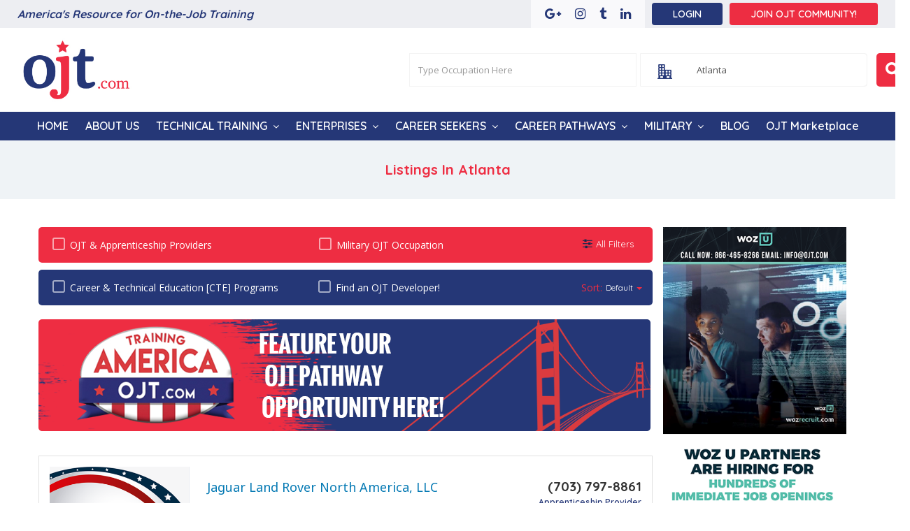

--- FILE ---
content_type: text/html; charset=UTF-8
request_url: https://ojt.com/location/atlanta-za/
body_size: 30799
content:
<!DOCTYPE html>
<!--[if IE 7 ]>    <html class="ie7"> <![endif]-->
<!--[if IE 8 ]>    <html class="ie8"> <![endif]-->

<html lang="en-US">
    <head>
        <meta charset="UTF-8">
	   <!-- Mobile Meta -->
		<meta name="viewport" content="width=device-width, initial-scale=1">
		<meta http-equiv="Content-Type" content="text/html;charset=utf-8">		
		<meta HTTP-EQUIV="CACHE-CONTROL" CONTENT="NO-CACHE" />

			
		<meta name='robots' content='index, follow, max-image-preview:large, max-snippet:-1, max-video-preview:-1' />

	<!-- This site is optimized with the Yoast SEO plugin v22.6 - https://yoast.com/wordpress/plugins/seo/ -->
	<title>Atlanta Archives - OJT.com</title>
	<link rel="canonical" href="https://ojt.com/location/atlanta-za/" />
	<meta property="og:locale" content="en_US" />
	<meta property="og:type" content="article" />
	<meta property="og:title" content="Atlanta Archives - OJT.com" />
	<meta property="og:url" content="https://ojt.com/location/atlanta-za/" />
	<meta property="og:site_name" content="OJT.com" />
	<meta name="twitter:card" content="summary_large_image" />
	<script type="application/ld+json" class="yoast-schema-graph">{"@context":"https://schema.org","@graph":[{"@type":"CollectionPage","@id":"https://ojt.com/location/atlanta-za/","url":"https://ojt.com/location/atlanta-za/","name":"Atlanta Archives - OJT.com","isPartOf":{"@id":"https://ojt.com/#website"},"breadcrumb":{"@id":"https://ojt.com/location/atlanta-za/#breadcrumb"},"inLanguage":"en-US"},{"@type":"BreadcrumbList","@id":"https://ojt.com/location/atlanta-za/#breadcrumb","itemListElement":[{"@type":"ListItem","position":1,"name":"Home","item":"https://ojt.com/"},{"@type":"ListItem","position":2,"name":"ZA","item":"https://ojt.com/location/za/"},{"@type":"ListItem","position":3,"name":"Atlanta"}]},{"@type":"WebSite","@id":"https://ojt.com/#website","url":"https://ojt.com/","name":"OJT.com","description":"America&#039;s Resource for On-the-Job Training","potentialAction":[{"@type":"SearchAction","target":{"@type":"EntryPoint","urlTemplate":"https://ojt.com/?s={search_term_string}"},"query-input":"required name=search_term_string"}],"inLanguage":"en-US"}]}</script>
	<!-- / Yoast SEO plugin. -->


<link rel='dns-prefetch' href='//cdn.broadstreetads.com' />
<link rel='dns-prefetch' href='//maps.googleapis.com' />
<link rel='dns-prefetch' href='//html5shim.googlecode.com' />
<link rel='dns-prefetch' href='//www.google.com' />
<link rel='dns-prefetch' href='//fonts.googleapis.com' />
<link rel='dns-prefetch' href='//www.googletagmanager.com' />
<link rel='preconnect' href='https://fonts.gstatic.com' crossorigin />
<link rel="alternate" type="application/rss+xml" title="OJT.com &raquo; Feed" href="https://ojt.com/feed/" />
<link rel="alternate" type="application/rss+xml" title="OJT.com &raquo; Comments Feed" href="https://ojt.com/comments/feed/" />
<link rel="alternate" type="text/calendar" title="OJT.com &raquo; iCal Feed" href="https://ojt.com/events/?ical=1" />
<link rel="alternate" type="application/rss+xml" title="OJT.com &raquo; Atlanta Location Feed" href="https://ojt.com/location/atlanta-za/feed/" />
<!-- This site uses the Google Analytics by MonsterInsights plugin v7.12.2 - Using Analytics tracking - https://www.monsterinsights.com/ -->
<script type="text/javascript" data-cfasync="false">
	var mi_version         = '7.12.2';
	var mi_track_user      = true;
	var mi_no_track_reason = '';
	
	var disableStr = 'ga-disable-UA-127459258-2';

	/* Function to detect opted out users */
	function __gaTrackerIsOptedOut() {
		return document.cookie.indexOf(disableStr + '=true') > -1;
	}

	/* Disable tracking if the opt-out cookie exists. */
	if ( __gaTrackerIsOptedOut() ) {
		window[disableStr] = true;
	}

	/* Opt-out function */
	function __gaTrackerOptout() {
	  document.cookie = disableStr + '=true; expires=Thu, 31 Dec 2099 23:59:59 UTC; path=/';
	  window[disableStr] = true;
	}

	if ( 'undefined' === typeof gaOptout ) {
		function gaOptout() {
			__gaTrackerOptout();
		}
	}
	
	if ( mi_track_user ) {
		(function(i,s,o,g,r,a,m){i['GoogleAnalyticsObject']=r;i[r]=i[r]||function(){
			(i[r].q=i[r].q||[]).push(arguments)},i[r].l=1*new Date();a=s.createElement(o),
			m=s.getElementsByTagName(o)[0];a.async=1;a.src=g;m.parentNode.insertBefore(a,m)
		})(window,document,'script','//www.google-analytics.com/analytics.js','__gaTracker');

		__gaTracker('create', 'UA-127459258-2', 'auto');
		__gaTracker('set', 'forceSSL', true);
		__gaTracker('require', 'displayfeatures');
		__gaTracker('require', 'linkid', 'linkid.js');
		__gaTracker('send','pageview');
	} else {
		console.log( "" );
		(function() {
			/* https://developers.google.com/analytics/devguides/collection/analyticsjs/ */
			var noopfn = function() {
				return null;
			};
			var noopnullfn = function() {
				return null;
			};
			var Tracker = function() {
				return null;
			};
			var p = Tracker.prototype;
			p.get = noopfn;
			p.set = noopfn;
			p.send = noopfn;
			var __gaTracker = function() {
				var len = arguments.length;
				if ( len === 0 ) {
					return;
				}
				var f = arguments[len-1];
				if ( typeof f !== 'object' || f === null || typeof f.hitCallback !== 'function' ) {
					console.log( 'Not running function __gaTracker(' + arguments[0] + " ....) because you are not being tracked. " + mi_no_track_reason );
					return;
				}
				try {
					f.hitCallback();
				} catch (ex) {

				}
			};
			__gaTracker.create = function() {
				return new Tracker();
			};
			__gaTracker.getByName = noopnullfn;
			__gaTracker.getAll = function() {
				return [];
			};
			__gaTracker.remove = noopfn;
			window['__gaTracker'] = __gaTracker;
					})();
		}
</script>
<!-- / Google Analytics by MonsterInsights -->
<script type="text/javascript">
window._wpemojiSettings = {"baseUrl":"https:\/\/s.w.org\/images\/core\/emoji\/14.0.0\/72x72\/","ext":".png","svgUrl":"https:\/\/s.w.org\/images\/core\/emoji\/14.0.0\/svg\/","svgExt":".svg","source":{"concatemoji":"https:\/\/ojt.com\/wp-includes\/js\/wp-emoji-release.min.js"}};
/*! This file is auto-generated */
!function(i,n){var o,s,e;function c(e){try{var t={supportTests:e,timestamp:(new Date).valueOf()};sessionStorage.setItem(o,JSON.stringify(t))}catch(e){}}function p(e,t,n){e.clearRect(0,0,e.canvas.width,e.canvas.height),e.fillText(t,0,0);var t=new Uint32Array(e.getImageData(0,0,e.canvas.width,e.canvas.height).data),r=(e.clearRect(0,0,e.canvas.width,e.canvas.height),e.fillText(n,0,0),new Uint32Array(e.getImageData(0,0,e.canvas.width,e.canvas.height).data));return t.every(function(e,t){return e===r[t]})}function u(e,t,n){switch(t){case"flag":return n(e,"\ud83c\udff3\ufe0f\u200d\u26a7\ufe0f","\ud83c\udff3\ufe0f\u200b\u26a7\ufe0f")?!1:!n(e,"\ud83c\uddfa\ud83c\uddf3","\ud83c\uddfa\u200b\ud83c\uddf3")&&!n(e,"\ud83c\udff4\udb40\udc67\udb40\udc62\udb40\udc65\udb40\udc6e\udb40\udc67\udb40\udc7f","\ud83c\udff4\u200b\udb40\udc67\u200b\udb40\udc62\u200b\udb40\udc65\u200b\udb40\udc6e\u200b\udb40\udc67\u200b\udb40\udc7f");case"emoji":return!n(e,"\ud83e\udef1\ud83c\udffb\u200d\ud83e\udef2\ud83c\udfff","\ud83e\udef1\ud83c\udffb\u200b\ud83e\udef2\ud83c\udfff")}return!1}function f(e,t,n){var r="undefined"!=typeof WorkerGlobalScope&&self instanceof WorkerGlobalScope?new OffscreenCanvas(300,150):i.createElement("canvas"),a=r.getContext("2d",{willReadFrequently:!0}),o=(a.textBaseline="top",a.font="600 32px Arial",{});return e.forEach(function(e){o[e]=t(a,e,n)}),o}function t(e){var t=i.createElement("script");t.src=e,t.defer=!0,i.head.appendChild(t)}"undefined"!=typeof Promise&&(o="wpEmojiSettingsSupports",s=["flag","emoji"],n.supports={everything:!0,everythingExceptFlag:!0},e=new Promise(function(e){i.addEventListener("DOMContentLoaded",e,{once:!0})}),new Promise(function(t){var n=function(){try{var e=JSON.parse(sessionStorage.getItem(o));if("object"==typeof e&&"number"==typeof e.timestamp&&(new Date).valueOf()<e.timestamp+604800&&"object"==typeof e.supportTests)return e.supportTests}catch(e){}return null}();if(!n){if("undefined"!=typeof Worker&&"undefined"!=typeof OffscreenCanvas&&"undefined"!=typeof URL&&URL.createObjectURL&&"undefined"!=typeof Blob)try{var e="postMessage("+f.toString()+"("+[JSON.stringify(s),u.toString(),p.toString()].join(",")+"));",r=new Blob([e],{type:"text/javascript"}),a=new Worker(URL.createObjectURL(r),{name:"wpTestEmojiSupports"});return void(a.onmessage=function(e){c(n=e.data),a.terminate(),t(n)})}catch(e){}c(n=f(s,u,p))}t(n)}).then(function(e){for(var t in e)n.supports[t]=e[t],n.supports.everything=n.supports.everything&&n.supports[t],"flag"!==t&&(n.supports.everythingExceptFlag=n.supports.everythingExceptFlag&&n.supports[t]);n.supports.everythingExceptFlag=n.supports.everythingExceptFlag&&!n.supports.flag,n.DOMReady=!1,n.readyCallback=function(){n.DOMReady=!0}}).then(function(){return e}).then(function(){var e;n.supports.everything||(n.readyCallback(),(e=n.source||{}).concatemoji?t(e.concatemoji):e.wpemoji&&e.twemoji&&(t(e.twemoji),t(e.wpemoji)))}))}((window,document),window._wpemojiSettings);
</script>
<style type="text/css">
img.wp-smiley,
img.emoji {
	display: inline !important;
	border: none !important;
	box-shadow: none !important;
	height: 1em !important;
	width: 1em !important;
	margin: 0 0.07em !important;
	vertical-align: -0.1em !important;
	background: none !important;
	padding: 0 !important;
}
</style>
	
<link rel='stylesheet' id='wp-block-library-css' href='https://ojt.com/wp-includes/css/dist/block-library/style.min.css' type='text/css' media='all' />
<link rel='stylesheet' id='wc-blocks-vendors-style-css' href='https://ojt.com/wp-content/plugins/woocommerce/packages/woocommerce-blocks/build/wc-blocks-vendors-style.css' type='text/css' media='all' />
<link rel='stylesheet' id='wc-blocks-style-css' href='https://ojt.com/wp-content/plugins/woocommerce/packages/woocommerce-blocks/build/wc-blocks-style.css' type='text/css' media='all' />
<link rel='stylesheet' id='wp-components-css' href='https://ojt.com/wp-includes/css/dist/components/style.min.css' type='text/css' media='all' />
<style id='wp-components-inline-css' type='text/css'>
.ext-absolute{position:absolute!important}.ext-relative{position:relative!important}.ext-top-base{top:var(--wp--style--block-gap,1.75rem)!important}.ext-top-lg{top:var(--extendify--spacing--large,3rem)!important}.ext--top-base{top:calc(var(--wp--style--block-gap, 1.75rem)*-1)!important}.ext--top-lg{top:calc(var(--extendify--spacing--large, 3rem)*-1)!important}.ext-right-base{right:var(--wp--style--block-gap,1.75rem)!important}.ext-right-lg{right:var(--extendify--spacing--large,3rem)!important}.ext--right-base{right:calc(var(--wp--style--block-gap, 1.75rem)*-1)!important}.ext--right-lg{right:calc(var(--extendify--spacing--large, 3rem)*-1)!important}.ext-bottom-base{bottom:var(--wp--style--block-gap,1.75rem)!important}.ext-bottom-lg{bottom:var(--extendify--spacing--large,3rem)!important}.ext--bottom-base{bottom:calc(var(--wp--style--block-gap, 1.75rem)*-1)!important}.ext--bottom-lg{bottom:calc(var(--extendify--spacing--large, 3rem)*-1)!important}.ext-left-base{left:var(--wp--style--block-gap,1.75rem)!important}.ext-left-lg{left:var(--extendify--spacing--large,3rem)!important}.ext--left-base{left:calc(var(--wp--style--block-gap, 1.75rem)*-1)!important}.ext--left-lg{left:calc(var(--extendify--spacing--large, 3rem)*-1)!important}.ext-order-1{order:1!important}.ext-order-2{order:2!important}.ext-col-auto{grid-column:auto!important}.ext-col-span-1{grid-column:span 1/span 1!important}.ext-col-span-2{grid-column:span 2/span 2!important}.ext-col-span-3{grid-column:span 3/span 3!important}.ext-col-span-4{grid-column:span 4/span 4!important}.ext-col-span-5{grid-column:span 5/span 5!important}.ext-col-span-6{grid-column:span 6/span 6!important}.ext-col-span-7{grid-column:span 7/span 7!important}.ext-col-span-8{grid-column:span 8/span 8!important}.ext-col-span-9{grid-column:span 9/span 9!important}.ext-col-span-10{grid-column:span 10/span 10!important}.ext-col-span-11{grid-column:span 11/span 11!important}.ext-col-span-12{grid-column:span 12/span 12!important}.ext-col-span-full{grid-column:1/-1!important}.ext-col-start-1{grid-column-start:1!important}.ext-col-start-2{grid-column-start:2!important}.ext-col-start-3{grid-column-start:3!important}.ext-col-start-4{grid-column-start:4!important}.ext-col-start-5{grid-column-start:5!important}.ext-col-start-6{grid-column-start:6!important}.ext-col-start-7{grid-column-start:7!important}.ext-col-start-8{grid-column-start:8!important}.ext-col-start-9{grid-column-start:9!important}.ext-col-start-10{grid-column-start:10!important}.ext-col-start-11{grid-column-start:11!important}.ext-col-start-12{grid-column-start:12!important}.ext-col-start-13{grid-column-start:13!important}.ext-col-start-auto{grid-column-start:auto!important}.ext-col-end-1{grid-column-end:1!important}.ext-col-end-2{grid-column-end:2!important}.ext-col-end-3{grid-column-end:3!important}.ext-col-end-4{grid-column-end:4!important}.ext-col-end-5{grid-column-end:5!important}.ext-col-end-6{grid-column-end:6!important}.ext-col-end-7{grid-column-end:7!important}.ext-col-end-8{grid-column-end:8!important}.ext-col-end-9{grid-column-end:9!important}.ext-col-end-10{grid-column-end:10!important}.ext-col-end-11{grid-column-end:11!important}.ext-col-end-12{grid-column-end:12!important}.ext-col-end-13{grid-column-end:13!important}.ext-col-end-auto{grid-column-end:auto!important}.ext-row-auto{grid-row:auto!important}.ext-row-span-1{grid-row:span 1/span 1!important}.ext-row-span-2{grid-row:span 2/span 2!important}.ext-row-span-3{grid-row:span 3/span 3!important}.ext-row-span-4{grid-row:span 4/span 4!important}.ext-row-span-5{grid-row:span 5/span 5!important}.ext-row-span-6{grid-row:span 6/span 6!important}.ext-row-span-full{grid-row:1/-1!important}.ext-row-start-1{grid-row-start:1!important}.ext-row-start-2{grid-row-start:2!important}.ext-row-start-3{grid-row-start:3!important}.ext-row-start-4{grid-row-start:4!important}.ext-row-start-5{grid-row-start:5!important}.ext-row-start-6{grid-row-start:6!important}.ext-row-start-7{grid-row-start:7!important}.ext-row-start-auto{grid-row-start:auto!important}.ext-row-end-1{grid-row-end:1!important}.ext-row-end-2{grid-row-end:2!important}.ext-row-end-3{grid-row-end:3!important}.ext-row-end-4{grid-row-end:4!important}.ext-row-end-5{grid-row-end:5!important}.ext-row-end-6{grid-row-end:6!important}.ext-row-end-7{grid-row-end:7!important}.ext-row-end-auto{grid-row-end:auto!important}.ext-m-0:not([style*=margin]){margin:0!important}.ext-m-auto:not([style*=margin]){margin:auto!important}.ext-m-base:not([style*=margin]){margin:var(--wp--style--block-gap,1.75rem)!important}.ext-m-lg:not([style*=margin]){margin:var(--extendify--spacing--large,3rem)!important}.ext--m-base:not([style*=margin]){margin:calc(var(--wp--style--block-gap, 1.75rem)*-1)!important}.ext--m-lg:not([style*=margin]){margin:calc(var(--extendify--spacing--large, 3rem)*-1)!important}.ext-mx-0:not([style*=margin]){margin-left:0!important;margin-right:0!important}.ext-mx-auto:not([style*=margin]){margin-left:auto!important;margin-right:auto!important}.ext-mx-base:not([style*=margin]){margin-left:var(--wp--style--block-gap,1.75rem)!important;margin-right:var(--wp--style--block-gap,1.75rem)!important}.ext-mx-lg:not([style*=margin]){margin-left:var(--extendify--spacing--large,3rem)!important;margin-right:var(--extendify--spacing--large,3rem)!important}.ext--mx-base:not([style*=margin]){margin-left:calc(var(--wp--style--block-gap, 1.75rem)*-1)!important;margin-right:calc(var(--wp--style--block-gap, 1.75rem)*-1)!important}.ext--mx-lg:not([style*=margin]){margin-left:calc(var(--extendify--spacing--large, 3rem)*-1)!important;margin-right:calc(var(--extendify--spacing--large, 3rem)*-1)!important}.ext-my-0:not([style*=margin]){margin-bottom:0!important;margin-top:0!important}.ext-my-auto:not([style*=margin]){margin-bottom:auto!important;margin-top:auto!important}.ext-my-base:not([style*=margin]){margin-bottom:var(--wp--style--block-gap,1.75rem)!important;margin-top:var(--wp--style--block-gap,1.75rem)!important}.ext-my-lg:not([style*=margin]){margin-bottom:var(--extendify--spacing--large,3rem)!important;margin-top:var(--extendify--spacing--large,3rem)!important}.ext--my-base:not([style*=margin]){margin-bottom:calc(var(--wp--style--block-gap, 1.75rem)*-1)!important;margin-top:calc(var(--wp--style--block-gap, 1.75rem)*-1)!important}.ext--my-lg:not([style*=margin]){margin-bottom:calc(var(--extendify--spacing--large, 3rem)*-1)!important;margin-top:calc(var(--extendify--spacing--large, 3rem)*-1)!important}.ext-mt-0:not([style*=margin]){margin-top:0!important}.ext-mt-auto:not([style*=margin]){margin-top:auto!important}.ext-mt-base:not([style*=margin]){margin-top:var(--wp--style--block-gap,1.75rem)!important}.ext-mt-lg:not([style*=margin]){margin-top:var(--extendify--spacing--large,3rem)!important}.ext--mt-base:not([style*=margin]){margin-top:calc(var(--wp--style--block-gap, 1.75rem)*-1)!important}.ext--mt-lg:not([style*=margin]){margin-top:calc(var(--extendify--spacing--large, 3rem)*-1)!important}.ext-mr-0:not([style*=margin]){margin-right:0!important}.ext-mr-auto:not([style*=margin]){margin-right:auto!important}.ext-mr-base:not([style*=margin]){margin-right:var(--wp--style--block-gap,1.75rem)!important}.ext-mr-lg:not([style*=margin]){margin-right:var(--extendify--spacing--large,3rem)!important}.ext--mr-base:not([style*=margin]){margin-right:calc(var(--wp--style--block-gap, 1.75rem)*-1)!important}.ext--mr-lg:not([style*=margin]){margin-right:calc(var(--extendify--spacing--large, 3rem)*-1)!important}.ext-mb-0:not([style*=margin]){margin-bottom:0!important}.ext-mb-auto:not([style*=margin]){margin-bottom:auto!important}.ext-mb-base:not([style*=margin]){margin-bottom:var(--wp--style--block-gap,1.75rem)!important}.ext-mb-lg:not([style*=margin]){margin-bottom:var(--extendify--spacing--large,3rem)!important}.ext--mb-base:not([style*=margin]){margin-bottom:calc(var(--wp--style--block-gap, 1.75rem)*-1)!important}.ext--mb-lg:not([style*=margin]){margin-bottom:calc(var(--extendify--spacing--large, 3rem)*-1)!important}.ext-ml-0:not([style*=margin]){margin-left:0!important}.ext-ml-auto:not([style*=margin]){margin-left:auto!important}.ext-ml-base:not([style*=margin]){margin-left:var(--wp--style--block-gap,1.75rem)!important}.ext-ml-lg:not([style*=margin]){margin-left:var(--extendify--spacing--large,3rem)!important}.ext--ml-base:not([style*=margin]){margin-left:calc(var(--wp--style--block-gap, 1.75rem)*-1)!important}.ext--ml-lg:not([style*=margin]){margin-left:calc(var(--extendify--spacing--large, 3rem)*-1)!important}.ext-block{display:block!important}.ext-inline-block{display:inline-block!important}.ext-inline{display:inline!important}.ext-flex{display:flex!important}.ext-inline-flex{display:inline-flex!important}.ext-grid{display:grid!important}.ext-inline-grid{display:inline-grid!important}.ext-hidden{display:none!important}.ext-w-auto{width:auto!important}.ext-w-full{width:100%!important}.ext-max-w-full{max-width:100%!important}.ext-flex-1{flex:1 1 0%!important}.ext-flex-auto{flex:1 1 auto!important}.ext-flex-initial{flex:0 1 auto!important}.ext-flex-none{flex:none!important}.ext-flex-shrink-0{flex-shrink:0!important}.ext-flex-shrink{flex-shrink:1!important}.ext-flex-grow-0{flex-grow:0!important}.ext-flex-grow{flex-grow:1!important}.ext-list-none{list-style-type:none!important}.ext-grid-cols-1{grid-template-columns:repeat(1,minmax(0,1fr))!important}.ext-grid-cols-2{grid-template-columns:repeat(2,minmax(0,1fr))!important}.ext-grid-cols-3{grid-template-columns:repeat(3,minmax(0,1fr))!important}.ext-grid-cols-4{grid-template-columns:repeat(4,minmax(0,1fr))!important}.ext-grid-cols-5{grid-template-columns:repeat(5,minmax(0,1fr))!important}.ext-grid-cols-6{grid-template-columns:repeat(6,minmax(0,1fr))!important}.ext-grid-cols-7{grid-template-columns:repeat(7,minmax(0,1fr))!important}.ext-grid-cols-8{grid-template-columns:repeat(8,minmax(0,1fr))!important}.ext-grid-cols-9{grid-template-columns:repeat(9,minmax(0,1fr))!important}.ext-grid-cols-10{grid-template-columns:repeat(10,minmax(0,1fr))!important}.ext-grid-cols-11{grid-template-columns:repeat(11,minmax(0,1fr))!important}.ext-grid-cols-12{grid-template-columns:repeat(12,minmax(0,1fr))!important}.ext-grid-cols-none{grid-template-columns:none!important}.ext-grid-rows-1{grid-template-rows:repeat(1,minmax(0,1fr))!important}.ext-grid-rows-2{grid-template-rows:repeat(2,minmax(0,1fr))!important}.ext-grid-rows-3{grid-template-rows:repeat(3,minmax(0,1fr))!important}.ext-grid-rows-4{grid-template-rows:repeat(4,minmax(0,1fr))!important}.ext-grid-rows-5{grid-template-rows:repeat(5,minmax(0,1fr))!important}.ext-grid-rows-6{grid-template-rows:repeat(6,minmax(0,1fr))!important}.ext-grid-rows-none{grid-template-rows:none!important}.ext-flex-row{flex-direction:row!important}.ext-flex-row-reverse{flex-direction:row-reverse!important}.ext-flex-col{flex-direction:column!important}.ext-flex-col-reverse{flex-direction:column-reverse!important}.ext-flex-wrap{flex-wrap:wrap!important}.ext-flex-wrap-reverse{flex-wrap:wrap-reverse!important}.ext-flex-nowrap{flex-wrap:nowrap!important}.ext-items-start{align-items:flex-start!important}.ext-items-end{align-items:flex-end!important}.ext-items-center{align-items:center!important}.ext-items-baseline{align-items:baseline!important}.ext-items-stretch{align-items:stretch!important}.ext-justify-start{justify-content:flex-start!important}.ext-justify-end{justify-content:flex-end!important}.ext-justify-center{justify-content:center!important}.ext-justify-between{justify-content:space-between!important}.ext-justify-around{justify-content:space-around!important}.ext-justify-evenly{justify-content:space-evenly!important}.ext-justify-items-start{justify-items:start!important}.ext-justify-items-end{justify-items:end!important}.ext-justify-items-center{justify-items:center!important}.ext-justify-items-stretch{justify-items:stretch!important}.ext-gap-0{gap:0!important}.ext-gap-base{gap:var(--wp--style--block-gap,1.75rem)!important}.ext-gap-lg{gap:var(--extendify--spacing--large,3rem)!important}.ext-gap-x-0{-moz-column-gap:0!important;column-gap:0!important}.ext-gap-x-base{-moz-column-gap:var(--wp--style--block-gap,1.75rem)!important;column-gap:var(--wp--style--block-gap,1.75rem)!important}.ext-gap-x-lg{-moz-column-gap:var(--extendify--spacing--large,3rem)!important;column-gap:var(--extendify--spacing--large,3rem)!important}.ext-gap-y-0{row-gap:0!important}.ext-gap-y-base{row-gap:var(--wp--style--block-gap,1.75rem)!important}.ext-gap-y-lg{row-gap:var(--extendify--spacing--large,3rem)!important}.ext-justify-self-auto{justify-self:auto!important}.ext-justify-self-start{justify-self:start!important}.ext-justify-self-end{justify-self:end!important}.ext-justify-self-center{justify-self:center!important}.ext-justify-self-stretch{justify-self:stretch!important}.ext-rounded-none{border-radius:0!important}.ext-rounded-full{border-radius:9999px!important}.ext-rounded-t-none{border-top-left-radius:0!important;border-top-right-radius:0!important}.ext-rounded-t-full{border-top-left-radius:9999px!important;border-top-right-radius:9999px!important}.ext-rounded-r-none{border-bottom-right-radius:0!important;border-top-right-radius:0!important}.ext-rounded-r-full{border-bottom-right-radius:9999px!important;border-top-right-radius:9999px!important}.ext-rounded-b-none{border-bottom-left-radius:0!important;border-bottom-right-radius:0!important}.ext-rounded-b-full{border-bottom-left-radius:9999px!important;border-bottom-right-radius:9999px!important}.ext-rounded-l-none{border-bottom-left-radius:0!important;border-top-left-radius:0!important}.ext-rounded-l-full{border-bottom-left-radius:9999px!important;border-top-left-radius:9999px!important}.ext-rounded-tl-none{border-top-left-radius:0!important}.ext-rounded-tl-full{border-top-left-radius:9999px!important}.ext-rounded-tr-none{border-top-right-radius:0!important}.ext-rounded-tr-full{border-top-right-radius:9999px!important}.ext-rounded-br-none{border-bottom-right-radius:0!important}.ext-rounded-br-full{border-bottom-right-radius:9999px!important}.ext-rounded-bl-none{border-bottom-left-radius:0!important}.ext-rounded-bl-full{border-bottom-left-radius:9999px!important}.ext-border-0{border-width:0!important}.ext-border-t-0{border-top-width:0!important}.ext-border-r-0{border-right-width:0!important}.ext-border-b-0{border-bottom-width:0!important}.ext-border-l-0{border-left-width:0!important}.ext-p-0:not([style*=padding]){padding:0!important}.ext-p-base:not([style*=padding]){padding:var(--wp--style--block-gap,1.75rem)!important}.ext-p-lg:not([style*=padding]){padding:var(--extendify--spacing--large,3rem)!important}.ext-px-0:not([style*=padding]){padding-left:0!important;padding-right:0!important}.ext-px-base:not([style*=padding]){padding-left:var(--wp--style--block-gap,1.75rem)!important;padding-right:var(--wp--style--block-gap,1.75rem)!important}.ext-px-lg:not([style*=padding]){padding-left:var(--extendify--spacing--large,3rem)!important;padding-right:var(--extendify--spacing--large,3rem)!important}.ext-py-0:not([style*=padding]){padding-bottom:0!important;padding-top:0!important}.ext-py-base:not([style*=padding]){padding-bottom:var(--wp--style--block-gap,1.75rem)!important;padding-top:var(--wp--style--block-gap,1.75rem)!important}.ext-py-lg:not([style*=padding]){padding-bottom:var(--extendify--spacing--large,3rem)!important;padding-top:var(--extendify--spacing--large,3rem)!important}.ext-pt-0:not([style*=padding]){padding-top:0!important}.ext-pt-base:not([style*=padding]){padding-top:var(--wp--style--block-gap,1.75rem)!important}.ext-pt-lg:not([style*=padding]){padding-top:var(--extendify--spacing--large,3rem)!important}.ext-pr-0:not([style*=padding]){padding-right:0!important}.ext-pr-base:not([style*=padding]){padding-right:var(--wp--style--block-gap,1.75rem)!important}.ext-pr-lg:not([style*=padding]){padding-right:var(--extendify--spacing--large,3rem)!important}.ext-pb-0:not([style*=padding]){padding-bottom:0!important}.ext-pb-base:not([style*=padding]){padding-bottom:var(--wp--style--block-gap,1.75rem)!important}.ext-pb-lg:not([style*=padding]){padding-bottom:var(--extendify--spacing--large,3rem)!important}.ext-pl-0:not([style*=padding]){padding-left:0!important}.ext-pl-base:not([style*=padding]){padding-left:var(--wp--style--block-gap,1.75rem)!important}.ext-pl-lg:not([style*=padding]){padding-left:var(--extendify--spacing--large,3rem)!important}.ext-text-left{text-align:left!important}.ext-text-center{text-align:center!important}.ext-text-right{text-align:right!important}.ext-leading-none{line-height:1!important}.ext-leading-tight{line-height:1.25!important}.ext-leading-snug{line-height:1.375!important}.ext-leading-normal{line-height:1.5!important}.ext-leading-relaxed{line-height:1.625!important}.ext-leading-loose{line-height:2!important}.clip-path--rhombus img{-webkit-clip-path:polygon(15% 6%,80% 29%,84% 93%,23% 69%);clip-path:polygon(15% 6%,80% 29%,84% 93%,23% 69%)}.clip-path--diamond img{-webkit-clip-path:polygon(5% 29%,60% 2%,91% 64%,36% 89%);clip-path:polygon(5% 29%,60% 2%,91% 64%,36% 89%)}.clip-path--rhombus-alt img{-webkit-clip-path:polygon(14% 9%,85% 24%,91% 89%,19% 76%);clip-path:polygon(14% 9%,85% 24%,91% 89%,19% 76%)}.wp-block-columns[class*=fullwidth-cols]{margin-bottom:unset}.wp-block-column.editor\:pointer-events-none{margin-bottom:0!important;margin-top:0!important}.is-root-container.block-editor-block-list__layout>[data-align=full]:not(:first-of-type)>.wp-block-column.editor\:pointer-events-none,.is-root-container.block-editor-block-list__layout>[data-align=wide]>.wp-block-column.editor\:pointer-events-none{margin-top:calc(var(--wp--style--block-gap, 28px)*-1)!important}.ext .wp-block-columns .wp-block-column[style*=padding]{padding-left:0!important;padding-right:0!important}.ext .wp-block-columns+.wp-block-columns:not([class*=mt-]):not([class*=my-]):not([style*=margin]){margin-top:0!important}[class*=fullwidth-cols] .wp-block-column:first-child,[class*=fullwidth-cols] .wp-block-group:first-child{margin-top:0}[class*=fullwidth-cols] .wp-block-column:last-child,[class*=fullwidth-cols] .wp-block-group:last-child{margin-bottom:0}[class*=fullwidth-cols] .wp-block-column:first-child>*,[class*=fullwidth-cols] .wp-block-column>:first-child{margin-top:0}.ext .is-not-stacked-on-mobile .wp-block-column,[class*=fullwidth-cols] .wp-block-column>:last-child{margin-bottom:0}.wp-block-columns[class*=fullwidth-cols]:not(.is-not-stacked-on-mobile)>.wp-block-column:not(:last-child){margin-bottom:var(--wp--style--block-gap,1.75rem)}@media (min-width:782px){.wp-block-columns[class*=fullwidth-cols]:not(.is-not-stacked-on-mobile)>.wp-block-column:not(:last-child){margin-bottom:0}}.wp-block-columns[class*=fullwidth-cols].is-not-stacked-on-mobile>.wp-block-column{margin-bottom:0!important}@media (min-width:600px) and (max-width:781px){.wp-block-columns[class*=fullwidth-cols]:not(.is-not-stacked-on-mobile)>.wp-block-column:nth-child(2n){margin-left:var(--wp--style--block-gap,2em)}}@media (max-width:781px){.tablet\:fullwidth-cols.wp-block-columns:not(.is-not-stacked-on-mobile){flex-wrap:wrap}.tablet\:fullwidth-cols.wp-block-columns:not(.is-not-stacked-on-mobile)>.wp-block-column,.tablet\:fullwidth-cols.wp-block-columns:not(.is-not-stacked-on-mobile)>.wp-block-column:not([style*=margin]){margin-left:0!important}.tablet\:fullwidth-cols.wp-block-columns:not(.is-not-stacked-on-mobile)>.wp-block-column{flex-basis:100%!important}}@media (max-width:1079px){.desktop\:fullwidth-cols.wp-block-columns:not(.is-not-stacked-on-mobile){flex-wrap:wrap}.desktop\:fullwidth-cols.wp-block-columns:not(.is-not-stacked-on-mobile)>.wp-block-column,.desktop\:fullwidth-cols.wp-block-columns:not(.is-not-stacked-on-mobile)>.wp-block-column:not([style*=margin]){margin-left:0!important}.desktop\:fullwidth-cols.wp-block-columns:not(.is-not-stacked-on-mobile)>.wp-block-column{flex-basis:100%!important}.desktop\:fullwidth-cols.wp-block-columns:not(.is-not-stacked-on-mobile)>.wp-block-column:not(:last-child){margin-bottom:var(--wp--style--block-gap,1.75rem)!important}}.direction-rtl{direction:rtl}.direction-ltr{direction:ltr}.is-style-inline-list{padding-left:0!important}.is-style-inline-list li{list-style-type:none!important}@media (min-width:782px){.is-style-inline-list li{display:inline!important;margin-right:var(--wp--style--block-gap,1.75rem)!important}}@media (min-width:782px){.is-style-inline-list li:first-child{margin-left:0!important}}@media (min-width:782px){.is-style-inline-list li:last-child{margin-right:0!important}}.bring-to-front{position:relative;z-index:10}.text-stroke{-webkit-text-stroke-color:var(--wp--preset--color--background)}.text-stroke,.text-stroke--primary{-webkit-text-stroke-width:var(
        --wp--custom--typography--text-stroke-width,2px
    )}.text-stroke--primary{-webkit-text-stroke-color:var(--wp--preset--color--primary)}.text-stroke--secondary{-webkit-text-stroke-width:var(
        --wp--custom--typography--text-stroke-width,2px
    );-webkit-text-stroke-color:var(--wp--preset--color--secondary)}.editor\:no-caption .block-editor-rich-text__editable{display:none!important}.editor\:no-inserter .wp-block-column:not(.is-selected)>.block-list-appender,.editor\:no-inserter .wp-block-cover__inner-container>.block-list-appender,.editor\:no-inserter .wp-block-group__inner-container>.block-list-appender,.editor\:no-inserter>.block-list-appender{display:none}.editor\:no-resize .components-resizable-box__handle,.editor\:no-resize .components-resizable-box__handle:after,.editor\:no-resize .components-resizable-box__side-handle:before{display:none;pointer-events:none}.editor\:no-resize .components-resizable-box__container{display:block}.editor\:pointer-events-none{pointer-events:none}.is-style-angled{justify-content:flex-end}.ext .is-style-angled>[class*=_inner-container],.is-style-angled{align-items:center}.is-style-angled .wp-block-cover__image-background,.is-style-angled .wp-block-cover__video-background{-webkit-clip-path:polygon(0 0,30% 0,50% 100%,0 100%);clip-path:polygon(0 0,30% 0,50% 100%,0 100%);z-index:1}@media (min-width:782px){.is-style-angled .wp-block-cover__image-background,.is-style-angled .wp-block-cover__video-background{-webkit-clip-path:polygon(0 0,55% 0,65% 100%,0 100%);clip-path:polygon(0 0,55% 0,65% 100%,0 100%)}}.has-foreground-color{color:var(--wp--preset--color--foreground,#000)!important}.has-foreground-background-color{background-color:var(--wp--preset--color--foreground,#000)!important}.has-background-color{color:var(--wp--preset--color--background,#fff)!important}.has-background-background-color{background-color:var(--wp--preset--color--background,#fff)!important}.has-primary-color{color:var(--wp--preset--color--primary,#4b5563)!important}.has-primary-background-color{background-color:var(--wp--preset--color--primary,#4b5563)!important}.has-secondary-color{color:var(--wp--preset--color--secondary,#9ca3af)!important}.has-secondary-background-color{background-color:var(--wp--preset--color--secondary,#9ca3af)!important}.ext.has-text-color h1,.ext.has-text-color h2,.ext.has-text-color h3,.ext.has-text-color h4,.ext.has-text-color h5,.ext.has-text-color h6,.ext.has-text-color p{color:currentColor}.has-white-color{color:var(--wp--preset--color--white,#fff)!important}.has-black-color{color:var(--wp--preset--color--black,#000)!important}.has-ext-foreground-background-color{background-color:var(
        --wp--preset--color--foreground,var(--wp--preset--color--black,#000)
    )!important}.has-ext-primary-background-color{background-color:var(
        --wp--preset--color--primary,var(--wp--preset--color--cyan-bluish-gray,#000)
    )!important}.wp-block-button__link.has-black-background-color{border-color:var(--wp--preset--color--black,#000)}.wp-block-button__link.has-white-background-color{border-color:var(--wp--preset--color--white,#fff)}.has-ext-small-font-size{font-size:var(--wp--preset--font-size--ext-small)!important}.has-ext-medium-font-size{font-size:var(--wp--preset--font-size--ext-medium)!important}.has-ext-large-font-size{font-size:var(--wp--preset--font-size--ext-large)!important;line-height:1.2}.has-ext-x-large-font-size{font-size:var(--wp--preset--font-size--ext-x-large)!important;line-height:1}.has-ext-xx-large-font-size{font-size:var(--wp--preset--font-size--ext-xx-large)!important;line-height:1}.has-ext-x-large-font-size:not([style*=line-height]),.has-ext-xx-large-font-size:not([style*=line-height]){line-height:1.1}.ext .wp-block-group>*{margin-bottom:0;margin-top:0}.ext .wp-block-group>*+*{margin-bottom:0}.ext .wp-block-group>*+*,.ext h2{margin-top:var(--wp--style--block-gap,1.75rem)}.ext h2{margin-bottom:var(--wp--style--block-gap,1.75rem)}.has-ext-x-large-font-size+h3,.has-ext-x-large-font-size+p{margin-top:.5rem}.ext .wp-block-buttons>.wp-block-button.wp-block-button__width-25{min-width:12rem;width:calc(25% - var(--wp--style--block-gap, .5em)*.75)}.ext .ext-grid>[class*=_inner-container]{display:grid}.ext>[class*=_inner-container]>.ext-grid:not([class*=columns]),.ext>[class*=_inner-container]>.wp-block>.ext-grid:not([class*=columns]){display:initial!important}.ext .ext-grid-cols-1>[class*=_inner-container]{grid-template-columns:repeat(1,minmax(0,1fr))!important}.ext .ext-grid-cols-2>[class*=_inner-container]{grid-template-columns:repeat(2,minmax(0,1fr))!important}.ext .ext-grid-cols-3>[class*=_inner-container]{grid-template-columns:repeat(3,minmax(0,1fr))!important}.ext .ext-grid-cols-4>[class*=_inner-container]{grid-template-columns:repeat(4,minmax(0,1fr))!important}.ext .ext-grid-cols-5>[class*=_inner-container]{grid-template-columns:repeat(5,minmax(0,1fr))!important}.ext .ext-grid-cols-6>[class*=_inner-container]{grid-template-columns:repeat(6,minmax(0,1fr))!important}.ext .ext-grid-cols-7>[class*=_inner-container]{grid-template-columns:repeat(7,minmax(0,1fr))!important}.ext .ext-grid-cols-8>[class*=_inner-container]{grid-template-columns:repeat(8,minmax(0,1fr))!important}.ext .ext-grid-cols-9>[class*=_inner-container]{grid-template-columns:repeat(9,minmax(0,1fr))!important}.ext .ext-grid-cols-10>[class*=_inner-container]{grid-template-columns:repeat(10,minmax(0,1fr))!important}.ext .ext-grid-cols-11>[class*=_inner-container]{grid-template-columns:repeat(11,minmax(0,1fr))!important}.ext .ext-grid-cols-12>[class*=_inner-container]{grid-template-columns:repeat(12,minmax(0,1fr))!important}.ext .ext-grid-cols-13>[class*=_inner-container]{grid-template-columns:repeat(13,minmax(0,1fr))!important}.ext .ext-grid-cols-none>[class*=_inner-container]{grid-template-columns:none!important}.ext .ext-grid-rows-1>[class*=_inner-container]{grid-template-rows:repeat(1,minmax(0,1fr))!important}.ext .ext-grid-rows-2>[class*=_inner-container]{grid-template-rows:repeat(2,minmax(0,1fr))!important}.ext .ext-grid-rows-3>[class*=_inner-container]{grid-template-rows:repeat(3,minmax(0,1fr))!important}.ext .ext-grid-rows-4>[class*=_inner-container]{grid-template-rows:repeat(4,minmax(0,1fr))!important}.ext .ext-grid-rows-5>[class*=_inner-container]{grid-template-rows:repeat(5,minmax(0,1fr))!important}.ext .ext-grid-rows-6>[class*=_inner-container]{grid-template-rows:repeat(6,minmax(0,1fr))!important}.ext .ext-grid-rows-none>[class*=_inner-container]{grid-template-rows:none!important}.ext .ext-items-start>[class*=_inner-container]{align-items:flex-start!important}.ext .ext-items-end>[class*=_inner-container]{align-items:flex-end!important}.ext .ext-items-center>[class*=_inner-container]{align-items:center!important}.ext .ext-items-baseline>[class*=_inner-container]{align-items:baseline!important}.ext .ext-items-stretch>[class*=_inner-container]{align-items:stretch!important}.ext.wp-block-group>:last-child{margin-bottom:0}.ext .wp-block-group__inner-container{padding:0!important}.ext.has-background{padding-left:var(--wp--style--block-gap,1.75rem);padding-right:var(--wp--style--block-gap,1.75rem)}.ext [class*=inner-container]>.alignwide [class*=inner-container],.ext [class*=inner-container]>[data-align=wide] [class*=inner-container]{max-width:var(--responsive--alignwide-width,120rem)}.ext [class*=inner-container]>.alignwide [class*=inner-container]>*,.ext [class*=inner-container]>[data-align=wide] [class*=inner-container]>*{max-width:100%!important}.ext .wp-block-image{position:relative;text-align:center}.ext .wp-block-image img{display:inline-block;vertical-align:middle}body{--extendify--spacing--large:var(
        --wp--custom--spacing--large,clamp(2em,8vw,8em)
    );--wp--preset--font-size--ext-small:1rem;--wp--preset--font-size--ext-medium:1.125rem;--wp--preset--font-size--ext-large:clamp(1.65rem,3.5vw,2.15rem);--wp--preset--font-size--ext-x-large:clamp(3rem,6vw,4.75rem);--wp--preset--font-size--ext-xx-large:clamp(3.25rem,7.5vw,5.75rem);--wp--preset--color--black:#000;--wp--preset--color--white:#fff}.ext *{box-sizing:border-box}.block-editor-block-preview__content-iframe .ext [data-type="core/spacer"] .components-resizable-box__container{background:transparent!important}.block-editor-block-preview__content-iframe .ext [data-type="core/spacer"] .block-library-spacer__resize-container:before{display:none!important}.ext .wp-block-group__inner-container figure.wp-block-gallery.alignfull{margin-bottom:unset;margin-top:unset}.ext .alignwide{margin-left:auto!important;margin-right:auto!important}.is-root-container.block-editor-block-list__layout>[data-align=full]:not(:first-of-type)>.ext-my-0,.is-root-container.block-editor-block-list__layout>[data-align=wide]>.ext-my-0:not([style*=margin]){margin-top:calc(var(--wp--style--block-gap, 28px)*-1)!important}.block-editor-block-preview__content-iframe .preview\:min-h-50{min-height:50vw!important}.block-editor-block-preview__content-iframe .preview\:min-h-60{min-height:60vw!important}.block-editor-block-preview__content-iframe .preview\:min-h-70{min-height:70vw!important}.block-editor-block-preview__content-iframe .preview\:min-h-80{min-height:80vw!important}.block-editor-block-preview__content-iframe .preview\:min-h-100{min-height:100vw!important}.ext-mr-0.alignfull:not([style*=margin]):not([style*=margin]){margin-right:0!important}.ext-ml-0:not([style*=margin]):not([style*=margin]){margin-left:0!important}.is-root-container .wp-block[data-align=full]>.ext-mx-0:not([style*=margin]):not([style*=margin]){margin-left:calc(var(--wp--custom--spacing--outer, 0)*1)!important;margin-right:calc(var(--wp--custom--spacing--outer, 0)*1)!important;overflow:hidden;width:unset}@media (min-width:782px){.tablet\:ext-absolute{position:absolute!important}.tablet\:ext-relative{position:relative!important}.tablet\:ext-top-base{top:var(--wp--style--block-gap,1.75rem)!important}.tablet\:ext-top-lg{top:var(--extendify--spacing--large,3rem)!important}.tablet\:ext--top-base{top:calc(var(--wp--style--block-gap, 1.75rem)*-1)!important}.tablet\:ext--top-lg{top:calc(var(--extendify--spacing--large, 3rem)*-1)!important}.tablet\:ext-right-base{right:var(--wp--style--block-gap,1.75rem)!important}.tablet\:ext-right-lg{right:var(--extendify--spacing--large,3rem)!important}.tablet\:ext--right-base{right:calc(var(--wp--style--block-gap, 1.75rem)*-1)!important}.tablet\:ext--right-lg{right:calc(var(--extendify--spacing--large, 3rem)*-1)!important}.tablet\:ext-bottom-base{bottom:var(--wp--style--block-gap,1.75rem)!important}.tablet\:ext-bottom-lg{bottom:var(--extendify--spacing--large,3rem)!important}.tablet\:ext--bottom-base{bottom:calc(var(--wp--style--block-gap, 1.75rem)*-1)!important}.tablet\:ext--bottom-lg{bottom:calc(var(--extendify--spacing--large, 3rem)*-1)!important}.tablet\:ext-left-base{left:var(--wp--style--block-gap,1.75rem)!important}.tablet\:ext-left-lg{left:var(--extendify--spacing--large,3rem)!important}.tablet\:ext--left-base{left:calc(var(--wp--style--block-gap, 1.75rem)*-1)!important}.tablet\:ext--left-lg{left:calc(var(--extendify--spacing--large, 3rem)*-1)!important}.tablet\:ext-order-1{order:1!important}.tablet\:ext-order-2{order:2!important}.tablet\:ext-m-0:not([style*=margin]){margin:0!important}.tablet\:ext-m-auto:not([style*=margin]){margin:auto!important}.tablet\:ext-m-base:not([style*=margin]){margin:var(--wp--style--block-gap,1.75rem)!important}.tablet\:ext-m-lg:not([style*=margin]){margin:var(--extendify--spacing--large,3rem)!important}.tablet\:ext--m-base:not([style*=margin]){margin:calc(var(--wp--style--block-gap, 1.75rem)*-1)!important}.tablet\:ext--m-lg:not([style*=margin]){margin:calc(var(--extendify--spacing--large, 3rem)*-1)!important}.tablet\:ext-mx-0:not([style*=margin]){margin-left:0!important;margin-right:0!important}.tablet\:ext-mx-auto:not([style*=margin]){margin-left:auto!important;margin-right:auto!important}.tablet\:ext-mx-base:not([style*=margin]){margin-left:var(--wp--style--block-gap,1.75rem)!important;margin-right:var(--wp--style--block-gap,1.75rem)!important}.tablet\:ext-mx-lg:not([style*=margin]){margin-left:var(--extendify--spacing--large,3rem)!important;margin-right:var(--extendify--spacing--large,3rem)!important}.tablet\:ext--mx-base:not([style*=margin]){margin-left:calc(var(--wp--style--block-gap, 1.75rem)*-1)!important;margin-right:calc(var(--wp--style--block-gap, 1.75rem)*-1)!important}.tablet\:ext--mx-lg:not([style*=margin]){margin-left:calc(var(--extendify--spacing--large, 3rem)*-1)!important;margin-right:calc(var(--extendify--spacing--large, 3rem)*-1)!important}.tablet\:ext-my-0:not([style*=margin]){margin-bottom:0!important;margin-top:0!important}.tablet\:ext-my-auto:not([style*=margin]){margin-bottom:auto!important;margin-top:auto!important}.tablet\:ext-my-base:not([style*=margin]){margin-bottom:var(--wp--style--block-gap,1.75rem)!important;margin-top:var(--wp--style--block-gap,1.75rem)!important}.tablet\:ext-my-lg:not([style*=margin]){margin-bottom:var(--extendify--spacing--large,3rem)!important;margin-top:var(--extendify--spacing--large,3rem)!important}.tablet\:ext--my-base:not([style*=margin]){margin-bottom:calc(var(--wp--style--block-gap, 1.75rem)*-1)!important;margin-top:calc(var(--wp--style--block-gap, 1.75rem)*-1)!important}.tablet\:ext--my-lg:not([style*=margin]){margin-bottom:calc(var(--extendify--spacing--large, 3rem)*-1)!important;margin-top:calc(var(--extendify--spacing--large, 3rem)*-1)!important}.tablet\:ext-mt-0:not([style*=margin]){margin-top:0!important}.tablet\:ext-mt-auto:not([style*=margin]){margin-top:auto!important}.tablet\:ext-mt-base:not([style*=margin]){margin-top:var(--wp--style--block-gap,1.75rem)!important}.tablet\:ext-mt-lg:not([style*=margin]){margin-top:var(--extendify--spacing--large,3rem)!important}.tablet\:ext--mt-base:not([style*=margin]){margin-top:calc(var(--wp--style--block-gap, 1.75rem)*-1)!important}.tablet\:ext--mt-lg:not([style*=margin]){margin-top:calc(var(--extendify--spacing--large, 3rem)*-1)!important}.tablet\:ext-mr-0:not([style*=margin]){margin-right:0!important}.tablet\:ext-mr-auto:not([style*=margin]){margin-right:auto!important}.tablet\:ext-mr-base:not([style*=margin]){margin-right:var(--wp--style--block-gap,1.75rem)!important}.tablet\:ext-mr-lg:not([style*=margin]){margin-right:var(--extendify--spacing--large,3rem)!important}.tablet\:ext--mr-base:not([style*=margin]){margin-right:calc(var(--wp--style--block-gap, 1.75rem)*-1)!important}.tablet\:ext--mr-lg:not([style*=margin]){margin-right:calc(var(--extendify--spacing--large, 3rem)*-1)!important}.tablet\:ext-mb-0:not([style*=margin]){margin-bottom:0!important}.tablet\:ext-mb-auto:not([style*=margin]){margin-bottom:auto!important}.tablet\:ext-mb-base:not([style*=margin]){margin-bottom:var(--wp--style--block-gap,1.75rem)!important}.tablet\:ext-mb-lg:not([style*=margin]){margin-bottom:var(--extendify--spacing--large,3rem)!important}.tablet\:ext--mb-base:not([style*=margin]){margin-bottom:calc(var(--wp--style--block-gap, 1.75rem)*-1)!important}.tablet\:ext--mb-lg:not([style*=margin]){margin-bottom:calc(var(--extendify--spacing--large, 3rem)*-1)!important}.tablet\:ext-ml-0:not([style*=margin]){margin-left:0!important}.tablet\:ext-ml-auto:not([style*=margin]){margin-left:auto!important}.tablet\:ext-ml-base:not([style*=margin]){margin-left:var(--wp--style--block-gap,1.75rem)!important}.tablet\:ext-ml-lg:not([style*=margin]){margin-left:var(--extendify--spacing--large,3rem)!important}.tablet\:ext--ml-base:not([style*=margin]){margin-left:calc(var(--wp--style--block-gap, 1.75rem)*-1)!important}.tablet\:ext--ml-lg:not([style*=margin]){margin-left:calc(var(--extendify--spacing--large, 3rem)*-1)!important}.tablet\:ext-block{display:block!important}.tablet\:ext-inline-block{display:inline-block!important}.tablet\:ext-inline{display:inline!important}.tablet\:ext-flex{display:flex!important}.tablet\:ext-inline-flex{display:inline-flex!important}.tablet\:ext-grid{display:grid!important}.tablet\:ext-inline-grid{display:inline-grid!important}.tablet\:ext-hidden{display:none!important}.tablet\:ext-w-auto{width:auto!important}.tablet\:ext-w-full{width:100%!important}.tablet\:ext-max-w-full{max-width:100%!important}.tablet\:ext-flex-1{flex:1 1 0%!important}.tablet\:ext-flex-auto{flex:1 1 auto!important}.tablet\:ext-flex-initial{flex:0 1 auto!important}.tablet\:ext-flex-none{flex:none!important}.tablet\:ext-flex-shrink-0{flex-shrink:0!important}.tablet\:ext-flex-shrink{flex-shrink:1!important}.tablet\:ext-flex-grow-0{flex-grow:0!important}.tablet\:ext-flex-grow{flex-grow:1!important}.tablet\:ext-list-none{list-style-type:none!important}.tablet\:ext-grid-cols-1{grid-template-columns:repeat(1,minmax(0,1fr))!important}.tablet\:ext-grid-cols-2{grid-template-columns:repeat(2,minmax(0,1fr))!important}.tablet\:ext-grid-cols-3{grid-template-columns:repeat(3,minmax(0,1fr))!important}.tablet\:ext-grid-cols-4{grid-template-columns:repeat(4,minmax(0,1fr))!important}.tablet\:ext-grid-cols-5{grid-template-columns:repeat(5,minmax(0,1fr))!important}.tablet\:ext-grid-cols-6{grid-template-columns:repeat(6,minmax(0,1fr))!important}.tablet\:ext-grid-cols-7{grid-template-columns:repeat(7,minmax(0,1fr))!important}.tablet\:ext-grid-cols-8{grid-template-columns:repeat(8,minmax(0,1fr))!important}.tablet\:ext-grid-cols-9{grid-template-columns:repeat(9,minmax(0,1fr))!important}.tablet\:ext-grid-cols-10{grid-template-columns:repeat(10,minmax(0,1fr))!important}.tablet\:ext-grid-cols-11{grid-template-columns:repeat(11,minmax(0,1fr))!important}.tablet\:ext-grid-cols-12{grid-template-columns:repeat(12,minmax(0,1fr))!important}.tablet\:ext-grid-cols-none{grid-template-columns:none!important}.tablet\:ext-flex-row{flex-direction:row!important}.tablet\:ext-flex-row-reverse{flex-direction:row-reverse!important}.tablet\:ext-flex-col{flex-direction:column!important}.tablet\:ext-flex-col-reverse{flex-direction:column-reverse!important}.tablet\:ext-flex-wrap{flex-wrap:wrap!important}.tablet\:ext-flex-wrap-reverse{flex-wrap:wrap-reverse!important}.tablet\:ext-flex-nowrap{flex-wrap:nowrap!important}.tablet\:ext-items-start{align-items:flex-start!important}.tablet\:ext-items-end{align-items:flex-end!important}.tablet\:ext-items-center{align-items:center!important}.tablet\:ext-items-baseline{align-items:baseline!important}.tablet\:ext-items-stretch{align-items:stretch!important}.tablet\:ext-justify-start{justify-content:flex-start!important}.tablet\:ext-justify-end{justify-content:flex-end!important}.tablet\:ext-justify-center{justify-content:center!important}.tablet\:ext-justify-between{justify-content:space-between!important}.tablet\:ext-justify-around{justify-content:space-around!important}.tablet\:ext-justify-evenly{justify-content:space-evenly!important}.tablet\:ext-justify-items-start{justify-items:start!important}.tablet\:ext-justify-items-end{justify-items:end!important}.tablet\:ext-justify-items-center{justify-items:center!important}.tablet\:ext-justify-items-stretch{justify-items:stretch!important}.tablet\:ext-justify-self-auto{justify-self:auto!important}.tablet\:ext-justify-self-start{justify-self:start!important}.tablet\:ext-justify-self-end{justify-self:end!important}.tablet\:ext-justify-self-center{justify-self:center!important}.tablet\:ext-justify-self-stretch{justify-self:stretch!important}.tablet\:ext-p-0:not([style*=padding]){padding:0!important}.tablet\:ext-p-base:not([style*=padding]){padding:var(--wp--style--block-gap,1.75rem)!important}.tablet\:ext-p-lg:not([style*=padding]){padding:var(--extendify--spacing--large,3rem)!important}.tablet\:ext-px-0:not([style*=padding]){padding-left:0!important;padding-right:0!important}.tablet\:ext-px-base:not([style*=padding]){padding-left:var(--wp--style--block-gap,1.75rem)!important;padding-right:var(--wp--style--block-gap,1.75rem)!important}.tablet\:ext-px-lg:not([style*=padding]){padding-left:var(--extendify--spacing--large,3rem)!important;padding-right:var(--extendify--spacing--large,3rem)!important}.tablet\:ext-py-0:not([style*=padding]){padding-bottom:0!important;padding-top:0!important}.tablet\:ext-py-base:not([style*=padding]){padding-bottom:var(--wp--style--block-gap,1.75rem)!important;padding-top:var(--wp--style--block-gap,1.75rem)!important}.tablet\:ext-py-lg:not([style*=padding]){padding-bottom:var(--extendify--spacing--large,3rem)!important;padding-top:var(--extendify--spacing--large,3rem)!important}.tablet\:ext-pt-0:not([style*=padding]){padding-top:0!important}.tablet\:ext-pt-base:not([style*=padding]){padding-top:var(--wp--style--block-gap,1.75rem)!important}.tablet\:ext-pt-lg:not([style*=padding]){padding-top:var(--extendify--spacing--large,3rem)!important}.tablet\:ext-pr-0:not([style*=padding]){padding-right:0!important}.tablet\:ext-pr-base:not([style*=padding]){padding-right:var(--wp--style--block-gap,1.75rem)!important}.tablet\:ext-pr-lg:not([style*=padding]){padding-right:var(--extendify--spacing--large,3rem)!important}.tablet\:ext-pb-0:not([style*=padding]){padding-bottom:0!important}.tablet\:ext-pb-base:not([style*=padding]){padding-bottom:var(--wp--style--block-gap,1.75rem)!important}.tablet\:ext-pb-lg:not([style*=padding]){padding-bottom:var(--extendify--spacing--large,3rem)!important}.tablet\:ext-pl-0:not([style*=padding]){padding-left:0!important}.tablet\:ext-pl-base:not([style*=padding]){padding-left:var(--wp--style--block-gap,1.75rem)!important}.tablet\:ext-pl-lg:not([style*=padding]){padding-left:var(--extendify--spacing--large,3rem)!important}.tablet\:ext-text-left{text-align:left!important}.tablet\:ext-text-center{text-align:center!important}.tablet\:ext-text-right{text-align:right!important}}@media (min-width:1080px){.desktop\:ext-absolute{position:absolute!important}.desktop\:ext-relative{position:relative!important}.desktop\:ext-top-base{top:var(--wp--style--block-gap,1.75rem)!important}.desktop\:ext-top-lg{top:var(--extendify--spacing--large,3rem)!important}.desktop\:ext--top-base{top:calc(var(--wp--style--block-gap, 1.75rem)*-1)!important}.desktop\:ext--top-lg{top:calc(var(--extendify--spacing--large, 3rem)*-1)!important}.desktop\:ext-right-base{right:var(--wp--style--block-gap,1.75rem)!important}.desktop\:ext-right-lg{right:var(--extendify--spacing--large,3rem)!important}.desktop\:ext--right-base{right:calc(var(--wp--style--block-gap, 1.75rem)*-1)!important}.desktop\:ext--right-lg{right:calc(var(--extendify--spacing--large, 3rem)*-1)!important}.desktop\:ext-bottom-base{bottom:var(--wp--style--block-gap,1.75rem)!important}.desktop\:ext-bottom-lg{bottom:var(--extendify--spacing--large,3rem)!important}.desktop\:ext--bottom-base{bottom:calc(var(--wp--style--block-gap, 1.75rem)*-1)!important}.desktop\:ext--bottom-lg{bottom:calc(var(--extendify--spacing--large, 3rem)*-1)!important}.desktop\:ext-left-base{left:var(--wp--style--block-gap,1.75rem)!important}.desktop\:ext-left-lg{left:var(--extendify--spacing--large,3rem)!important}.desktop\:ext--left-base{left:calc(var(--wp--style--block-gap, 1.75rem)*-1)!important}.desktop\:ext--left-lg{left:calc(var(--extendify--spacing--large, 3rem)*-1)!important}.desktop\:ext-order-1{order:1!important}.desktop\:ext-order-2{order:2!important}.desktop\:ext-m-0:not([style*=margin]){margin:0!important}.desktop\:ext-m-auto:not([style*=margin]){margin:auto!important}.desktop\:ext-m-base:not([style*=margin]){margin:var(--wp--style--block-gap,1.75rem)!important}.desktop\:ext-m-lg:not([style*=margin]){margin:var(--extendify--spacing--large,3rem)!important}.desktop\:ext--m-base:not([style*=margin]){margin:calc(var(--wp--style--block-gap, 1.75rem)*-1)!important}.desktop\:ext--m-lg:not([style*=margin]){margin:calc(var(--extendify--spacing--large, 3rem)*-1)!important}.desktop\:ext-mx-0:not([style*=margin]){margin-left:0!important;margin-right:0!important}.desktop\:ext-mx-auto:not([style*=margin]){margin-left:auto!important;margin-right:auto!important}.desktop\:ext-mx-base:not([style*=margin]){margin-left:var(--wp--style--block-gap,1.75rem)!important;margin-right:var(--wp--style--block-gap,1.75rem)!important}.desktop\:ext-mx-lg:not([style*=margin]){margin-left:var(--extendify--spacing--large,3rem)!important;margin-right:var(--extendify--spacing--large,3rem)!important}.desktop\:ext--mx-base:not([style*=margin]){margin-left:calc(var(--wp--style--block-gap, 1.75rem)*-1)!important;margin-right:calc(var(--wp--style--block-gap, 1.75rem)*-1)!important}.desktop\:ext--mx-lg:not([style*=margin]){margin-left:calc(var(--extendify--spacing--large, 3rem)*-1)!important;margin-right:calc(var(--extendify--spacing--large, 3rem)*-1)!important}.desktop\:ext-my-0:not([style*=margin]){margin-bottom:0!important;margin-top:0!important}.desktop\:ext-my-auto:not([style*=margin]){margin-bottom:auto!important;margin-top:auto!important}.desktop\:ext-my-base:not([style*=margin]){margin-bottom:var(--wp--style--block-gap,1.75rem)!important;margin-top:var(--wp--style--block-gap,1.75rem)!important}.desktop\:ext-my-lg:not([style*=margin]){margin-bottom:var(--extendify--spacing--large,3rem)!important;margin-top:var(--extendify--spacing--large,3rem)!important}.desktop\:ext--my-base:not([style*=margin]){margin-bottom:calc(var(--wp--style--block-gap, 1.75rem)*-1)!important;margin-top:calc(var(--wp--style--block-gap, 1.75rem)*-1)!important}.desktop\:ext--my-lg:not([style*=margin]){margin-bottom:calc(var(--extendify--spacing--large, 3rem)*-1)!important;margin-top:calc(var(--extendify--spacing--large, 3rem)*-1)!important}.desktop\:ext-mt-0:not([style*=margin]){margin-top:0!important}.desktop\:ext-mt-auto:not([style*=margin]){margin-top:auto!important}.desktop\:ext-mt-base:not([style*=margin]){margin-top:var(--wp--style--block-gap,1.75rem)!important}.desktop\:ext-mt-lg:not([style*=margin]){margin-top:var(--extendify--spacing--large,3rem)!important}.desktop\:ext--mt-base:not([style*=margin]){margin-top:calc(var(--wp--style--block-gap, 1.75rem)*-1)!important}.desktop\:ext--mt-lg:not([style*=margin]){margin-top:calc(var(--extendify--spacing--large, 3rem)*-1)!important}.desktop\:ext-mr-0:not([style*=margin]){margin-right:0!important}.desktop\:ext-mr-auto:not([style*=margin]){margin-right:auto!important}.desktop\:ext-mr-base:not([style*=margin]){margin-right:var(--wp--style--block-gap,1.75rem)!important}.desktop\:ext-mr-lg:not([style*=margin]){margin-right:var(--extendify--spacing--large,3rem)!important}.desktop\:ext--mr-base:not([style*=margin]){margin-right:calc(var(--wp--style--block-gap, 1.75rem)*-1)!important}.desktop\:ext--mr-lg:not([style*=margin]){margin-right:calc(var(--extendify--spacing--large, 3rem)*-1)!important}.desktop\:ext-mb-0:not([style*=margin]){margin-bottom:0!important}.desktop\:ext-mb-auto:not([style*=margin]){margin-bottom:auto!important}.desktop\:ext-mb-base:not([style*=margin]){margin-bottom:var(--wp--style--block-gap,1.75rem)!important}.desktop\:ext-mb-lg:not([style*=margin]){margin-bottom:var(--extendify--spacing--large,3rem)!important}.desktop\:ext--mb-base:not([style*=margin]){margin-bottom:calc(var(--wp--style--block-gap, 1.75rem)*-1)!important}.desktop\:ext--mb-lg:not([style*=margin]){margin-bottom:calc(var(--extendify--spacing--large, 3rem)*-1)!important}.desktop\:ext-ml-0:not([style*=margin]){margin-left:0!important}.desktop\:ext-ml-auto:not([style*=margin]){margin-left:auto!important}.desktop\:ext-ml-base:not([style*=margin]){margin-left:var(--wp--style--block-gap,1.75rem)!important}.desktop\:ext-ml-lg:not([style*=margin]){margin-left:var(--extendify--spacing--large,3rem)!important}.desktop\:ext--ml-base:not([style*=margin]){margin-left:calc(var(--wp--style--block-gap, 1.75rem)*-1)!important}.desktop\:ext--ml-lg:not([style*=margin]){margin-left:calc(var(--extendify--spacing--large, 3rem)*-1)!important}.desktop\:ext-block{display:block!important}.desktop\:ext-inline-block{display:inline-block!important}.desktop\:ext-inline{display:inline!important}.desktop\:ext-flex{display:flex!important}.desktop\:ext-inline-flex{display:inline-flex!important}.desktop\:ext-grid{display:grid!important}.desktop\:ext-inline-grid{display:inline-grid!important}.desktop\:ext-hidden{display:none!important}.desktop\:ext-w-auto{width:auto!important}.desktop\:ext-w-full{width:100%!important}.desktop\:ext-max-w-full{max-width:100%!important}.desktop\:ext-flex-1{flex:1 1 0%!important}.desktop\:ext-flex-auto{flex:1 1 auto!important}.desktop\:ext-flex-initial{flex:0 1 auto!important}.desktop\:ext-flex-none{flex:none!important}.desktop\:ext-flex-shrink-0{flex-shrink:0!important}.desktop\:ext-flex-shrink{flex-shrink:1!important}.desktop\:ext-flex-grow-0{flex-grow:0!important}.desktop\:ext-flex-grow{flex-grow:1!important}.desktop\:ext-list-none{list-style-type:none!important}.desktop\:ext-grid-cols-1{grid-template-columns:repeat(1,minmax(0,1fr))!important}.desktop\:ext-grid-cols-2{grid-template-columns:repeat(2,minmax(0,1fr))!important}.desktop\:ext-grid-cols-3{grid-template-columns:repeat(3,minmax(0,1fr))!important}.desktop\:ext-grid-cols-4{grid-template-columns:repeat(4,minmax(0,1fr))!important}.desktop\:ext-grid-cols-5{grid-template-columns:repeat(5,minmax(0,1fr))!important}.desktop\:ext-grid-cols-6{grid-template-columns:repeat(6,minmax(0,1fr))!important}.desktop\:ext-grid-cols-7{grid-template-columns:repeat(7,minmax(0,1fr))!important}.desktop\:ext-grid-cols-8{grid-template-columns:repeat(8,minmax(0,1fr))!important}.desktop\:ext-grid-cols-9{grid-template-columns:repeat(9,minmax(0,1fr))!important}.desktop\:ext-grid-cols-10{grid-template-columns:repeat(10,minmax(0,1fr))!important}.desktop\:ext-grid-cols-11{grid-template-columns:repeat(11,minmax(0,1fr))!important}.desktop\:ext-grid-cols-12{grid-template-columns:repeat(12,minmax(0,1fr))!important}.desktop\:ext-grid-cols-none{grid-template-columns:none!important}.desktop\:ext-flex-row{flex-direction:row!important}.desktop\:ext-flex-row-reverse{flex-direction:row-reverse!important}.desktop\:ext-flex-col{flex-direction:column!important}.desktop\:ext-flex-col-reverse{flex-direction:column-reverse!important}.desktop\:ext-flex-wrap{flex-wrap:wrap!important}.desktop\:ext-flex-wrap-reverse{flex-wrap:wrap-reverse!important}.desktop\:ext-flex-nowrap{flex-wrap:nowrap!important}.desktop\:ext-items-start{align-items:flex-start!important}.desktop\:ext-items-end{align-items:flex-end!important}.desktop\:ext-items-center{align-items:center!important}.desktop\:ext-items-baseline{align-items:baseline!important}.desktop\:ext-items-stretch{align-items:stretch!important}.desktop\:ext-justify-start{justify-content:flex-start!important}.desktop\:ext-justify-end{justify-content:flex-end!important}.desktop\:ext-justify-center{justify-content:center!important}.desktop\:ext-justify-between{justify-content:space-between!important}.desktop\:ext-justify-around{justify-content:space-around!important}.desktop\:ext-justify-evenly{justify-content:space-evenly!important}.desktop\:ext-justify-items-start{justify-items:start!important}.desktop\:ext-justify-items-end{justify-items:end!important}.desktop\:ext-justify-items-center{justify-items:center!important}.desktop\:ext-justify-items-stretch{justify-items:stretch!important}.desktop\:ext-justify-self-auto{justify-self:auto!important}.desktop\:ext-justify-self-start{justify-self:start!important}.desktop\:ext-justify-self-end{justify-self:end!important}.desktop\:ext-justify-self-center{justify-self:center!important}.desktop\:ext-justify-self-stretch{justify-self:stretch!important}.desktop\:ext-p-0:not([style*=padding]){padding:0!important}.desktop\:ext-p-base:not([style*=padding]){padding:var(--wp--style--block-gap,1.75rem)!important}.desktop\:ext-p-lg:not([style*=padding]){padding:var(--extendify--spacing--large,3rem)!important}.desktop\:ext-px-0:not([style*=padding]){padding-left:0!important;padding-right:0!important}.desktop\:ext-px-base:not([style*=padding]){padding-left:var(--wp--style--block-gap,1.75rem)!important;padding-right:var(--wp--style--block-gap,1.75rem)!important}.desktop\:ext-px-lg:not([style*=padding]){padding-left:var(--extendify--spacing--large,3rem)!important;padding-right:var(--extendify--spacing--large,3rem)!important}.desktop\:ext-py-0:not([style*=padding]){padding-bottom:0!important;padding-top:0!important}.desktop\:ext-py-base:not([style*=padding]){padding-bottom:var(--wp--style--block-gap,1.75rem)!important;padding-top:var(--wp--style--block-gap,1.75rem)!important}.desktop\:ext-py-lg:not([style*=padding]){padding-bottom:var(--extendify--spacing--large,3rem)!important;padding-top:var(--extendify--spacing--large,3rem)!important}.desktop\:ext-pt-0:not([style*=padding]){padding-top:0!important}.desktop\:ext-pt-base:not([style*=padding]){padding-top:var(--wp--style--block-gap,1.75rem)!important}.desktop\:ext-pt-lg:not([style*=padding]){padding-top:var(--extendify--spacing--large,3rem)!important}.desktop\:ext-pr-0:not([style*=padding]){padding-right:0!important}.desktop\:ext-pr-base:not([style*=padding]){padding-right:var(--wp--style--block-gap,1.75rem)!important}.desktop\:ext-pr-lg:not([style*=padding]){padding-right:var(--extendify--spacing--large,3rem)!important}.desktop\:ext-pb-0:not([style*=padding]){padding-bottom:0!important}.desktop\:ext-pb-base:not([style*=padding]){padding-bottom:var(--wp--style--block-gap,1.75rem)!important}.desktop\:ext-pb-lg:not([style*=padding]){padding-bottom:var(--extendify--spacing--large,3rem)!important}.desktop\:ext-pl-0:not([style*=padding]){padding-left:0!important}.desktop\:ext-pl-base:not([style*=padding]){padding-left:var(--wp--style--block-gap,1.75rem)!important}.desktop\:ext-pl-lg:not([style*=padding]){padding-left:var(--extendify--spacing--large,3rem)!important}.desktop\:ext-text-left{text-align:left!important}.desktop\:ext-text-center{text-align:center!important}.desktop\:ext-text-right{text-align:right!important}}

</style>
<link rel='stylesheet' id='wp-block-editor-css' href='https://ojt.com/wp-includes/css/dist/block-editor/style.min.css' type='text/css' media='all' />
<link rel='stylesheet' id='wp-reusable-blocks-css' href='https://ojt.com/wp-includes/css/dist/reusable-blocks/style.min.css' type='text/css' media='all' />
<link rel='stylesheet' id='wp-editor-css' href='https://ojt.com/wp-includes/css/dist/editor/style.min.css' type='text/css' media='all' />
<link rel='stylesheet' id='wp_plugin_info_card-cgb-style-css-css' href='https://ojt.com/wp-content/plugins/wp-plugin-info-card/dist/main.css' type='text/css' media='all' />
<link rel='stylesheet' id='cr-frontend-css-css' href='https://ojt.com/wp-content/plugins/customer-reviews-woocommerce/css/frontend.css' type='text/css' media='all' />
<link rel='stylesheet' id='cr-badges-css-css' href='https://ojt.com/wp-content/plugins/customer-reviews-woocommerce/css/badges.css' type='text/css' media='all' />
<style id='classic-theme-styles-inline-css' type='text/css'>
/*! This file is auto-generated */
.wp-block-button__link{color:#fff;background-color:#32373c;border-radius:9999px;box-shadow:none;text-decoration:none;padding:calc(.667em + 2px) calc(1.333em + 2px);font-size:1.125em}.wp-block-file__button{background:#32373c;color:#fff;text-decoration:none}
</style>
<style id='global-styles-inline-css' type='text/css'>
body{--wp--preset--color--black: #000000;--wp--preset--color--cyan-bluish-gray: #abb8c3;--wp--preset--color--white: #ffffff;--wp--preset--color--pale-pink: #f78da7;--wp--preset--color--vivid-red: #cf2e2e;--wp--preset--color--luminous-vivid-orange: #ff6900;--wp--preset--color--luminous-vivid-amber: #fcb900;--wp--preset--color--light-green-cyan: #7bdcb5;--wp--preset--color--vivid-green-cyan: #00d084;--wp--preset--color--pale-cyan-blue: #8ed1fc;--wp--preset--color--vivid-cyan-blue: #0693e3;--wp--preset--color--vivid-purple: #9b51e0;--wp--preset--gradient--vivid-cyan-blue-to-vivid-purple: linear-gradient(135deg,rgba(6,147,227,1) 0%,rgb(155,81,224) 100%);--wp--preset--gradient--light-green-cyan-to-vivid-green-cyan: linear-gradient(135deg,rgb(122,220,180) 0%,rgb(0,208,130) 100%);--wp--preset--gradient--luminous-vivid-amber-to-luminous-vivid-orange: linear-gradient(135deg,rgba(252,185,0,1) 0%,rgba(255,105,0,1) 100%);--wp--preset--gradient--luminous-vivid-orange-to-vivid-red: linear-gradient(135deg,rgba(255,105,0,1) 0%,rgb(207,46,46) 100%);--wp--preset--gradient--very-light-gray-to-cyan-bluish-gray: linear-gradient(135deg,rgb(238,238,238) 0%,rgb(169,184,195) 100%);--wp--preset--gradient--cool-to-warm-spectrum: linear-gradient(135deg,rgb(74,234,220) 0%,rgb(151,120,209) 20%,rgb(207,42,186) 40%,rgb(238,44,130) 60%,rgb(251,105,98) 80%,rgb(254,248,76) 100%);--wp--preset--gradient--blush-light-purple: linear-gradient(135deg,rgb(255,206,236) 0%,rgb(152,150,240) 100%);--wp--preset--gradient--blush-bordeaux: linear-gradient(135deg,rgb(254,205,165) 0%,rgb(254,45,45) 50%,rgb(107,0,62) 100%);--wp--preset--gradient--luminous-dusk: linear-gradient(135deg,rgb(255,203,112) 0%,rgb(199,81,192) 50%,rgb(65,88,208) 100%);--wp--preset--gradient--pale-ocean: linear-gradient(135deg,rgb(255,245,203) 0%,rgb(182,227,212) 50%,rgb(51,167,181) 100%);--wp--preset--gradient--electric-grass: linear-gradient(135deg,rgb(202,248,128) 0%,rgb(113,206,126) 100%);--wp--preset--gradient--midnight: linear-gradient(135deg,rgb(2,3,129) 0%,rgb(40,116,252) 100%);--wp--preset--font-size--small: 13px;--wp--preset--font-size--medium: 20px;--wp--preset--font-size--large: 36px;--wp--preset--font-size--x-large: 42px;--wp--preset--spacing--20: 0.44rem;--wp--preset--spacing--30: 0.67rem;--wp--preset--spacing--40: 1rem;--wp--preset--spacing--50: 1.5rem;--wp--preset--spacing--60: 2.25rem;--wp--preset--spacing--70: 3.38rem;--wp--preset--spacing--80: 5.06rem;--wp--preset--shadow--natural: 6px 6px 9px rgba(0, 0, 0, 0.2);--wp--preset--shadow--deep: 12px 12px 50px rgba(0, 0, 0, 0.4);--wp--preset--shadow--sharp: 6px 6px 0px rgba(0, 0, 0, 0.2);--wp--preset--shadow--outlined: 6px 6px 0px -3px rgba(255, 255, 255, 1), 6px 6px rgba(0, 0, 0, 1);--wp--preset--shadow--crisp: 6px 6px 0px rgba(0, 0, 0, 1);}:where(.is-layout-flex){gap: 0.5em;}:where(.is-layout-grid){gap: 0.5em;}body .is-layout-flow > .alignleft{float: left;margin-inline-start: 0;margin-inline-end: 2em;}body .is-layout-flow > .alignright{float: right;margin-inline-start: 2em;margin-inline-end: 0;}body .is-layout-flow > .aligncenter{margin-left: auto !important;margin-right: auto !important;}body .is-layout-constrained > .alignleft{float: left;margin-inline-start: 0;margin-inline-end: 2em;}body .is-layout-constrained > .alignright{float: right;margin-inline-start: 2em;margin-inline-end: 0;}body .is-layout-constrained > .aligncenter{margin-left: auto !important;margin-right: auto !important;}body .is-layout-constrained > :where(:not(.alignleft):not(.alignright):not(.alignfull)){max-width: var(--wp--style--global--content-size);margin-left: auto !important;margin-right: auto !important;}body .is-layout-constrained > .alignwide{max-width: var(--wp--style--global--wide-size);}body .is-layout-flex{display: flex;}body .is-layout-flex{flex-wrap: wrap;align-items: center;}body .is-layout-flex > *{margin: 0;}body .is-layout-grid{display: grid;}body .is-layout-grid > *{margin: 0;}:where(.wp-block-columns.is-layout-flex){gap: 2em;}:where(.wp-block-columns.is-layout-grid){gap: 2em;}:where(.wp-block-post-template.is-layout-flex){gap: 1.25em;}:where(.wp-block-post-template.is-layout-grid){gap: 1.25em;}.has-black-color{color: var(--wp--preset--color--black) !important;}.has-cyan-bluish-gray-color{color: var(--wp--preset--color--cyan-bluish-gray) !important;}.has-white-color{color: var(--wp--preset--color--white) !important;}.has-pale-pink-color{color: var(--wp--preset--color--pale-pink) !important;}.has-vivid-red-color{color: var(--wp--preset--color--vivid-red) !important;}.has-luminous-vivid-orange-color{color: var(--wp--preset--color--luminous-vivid-orange) !important;}.has-luminous-vivid-amber-color{color: var(--wp--preset--color--luminous-vivid-amber) !important;}.has-light-green-cyan-color{color: var(--wp--preset--color--light-green-cyan) !important;}.has-vivid-green-cyan-color{color: var(--wp--preset--color--vivid-green-cyan) !important;}.has-pale-cyan-blue-color{color: var(--wp--preset--color--pale-cyan-blue) !important;}.has-vivid-cyan-blue-color{color: var(--wp--preset--color--vivid-cyan-blue) !important;}.has-vivid-purple-color{color: var(--wp--preset--color--vivid-purple) !important;}.has-black-background-color{background-color: var(--wp--preset--color--black) !important;}.has-cyan-bluish-gray-background-color{background-color: var(--wp--preset--color--cyan-bluish-gray) !important;}.has-white-background-color{background-color: var(--wp--preset--color--white) !important;}.has-pale-pink-background-color{background-color: var(--wp--preset--color--pale-pink) !important;}.has-vivid-red-background-color{background-color: var(--wp--preset--color--vivid-red) !important;}.has-luminous-vivid-orange-background-color{background-color: var(--wp--preset--color--luminous-vivid-orange) !important;}.has-luminous-vivid-amber-background-color{background-color: var(--wp--preset--color--luminous-vivid-amber) !important;}.has-light-green-cyan-background-color{background-color: var(--wp--preset--color--light-green-cyan) !important;}.has-vivid-green-cyan-background-color{background-color: var(--wp--preset--color--vivid-green-cyan) !important;}.has-pale-cyan-blue-background-color{background-color: var(--wp--preset--color--pale-cyan-blue) !important;}.has-vivid-cyan-blue-background-color{background-color: var(--wp--preset--color--vivid-cyan-blue) !important;}.has-vivid-purple-background-color{background-color: var(--wp--preset--color--vivid-purple) !important;}.has-black-border-color{border-color: var(--wp--preset--color--black) !important;}.has-cyan-bluish-gray-border-color{border-color: var(--wp--preset--color--cyan-bluish-gray) !important;}.has-white-border-color{border-color: var(--wp--preset--color--white) !important;}.has-pale-pink-border-color{border-color: var(--wp--preset--color--pale-pink) !important;}.has-vivid-red-border-color{border-color: var(--wp--preset--color--vivid-red) !important;}.has-luminous-vivid-orange-border-color{border-color: var(--wp--preset--color--luminous-vivid-orange) !important;}.has-luminous-vivid-amber-border-color{border-color: var(--wp--preset--color--luminous-vivid-amber) !important;}.has-light-green-cyan-border-color{border-color: var(--wp--preset--color--light-green-cyan) !important;}.has-vivid-green-cyan-border-color{border-color: var(--wp--preset--color--vivid-green-cyan) !important;}.has-pale-cyan-blue-border-color{border-color: var(--wp--preset--color--pale-cyan-blue) !important;}.has-vivid-cyan-blue-border-color{border-color: var(--wp--preset--color--vivid-cyan-blue) !important;}.has-vivid-purple-border-color{border-color: var(--wp--preset--color--vivid-purple) !important;}.has-vivid-cyan-blue-to-vivid-purple-gradient-background{background: var(--wp--preset--gradient--vivid-cyan-blue-to-vivid-purple) !important;}.has-light-green-cyan-to-vivid-green-cyan-gradient-background{background: var(--wp--preset--gradient--light-green-cyan-to-vivid-green-cyan) !important;}.has-luminous-vivid-amber-to-luminous-vivid-orange-gradient-background{background: var(--wp--preset--gradient--luminous-vivid-amber-to-luminous-vivid-orange) !important;}.has-luminous-vivid-orange-to-vivid-red-gradient-background{background: var(--wp--preset--gradient--luminous-vivid-orange-to-vivid-red) !important;}.has-very-light-gray-to-cyan-bluish-gray-gradient-background{background: var(--wp--preset--gradient--very-light-gray-to-cyan-bluish-gray) !important;}.has-cool-to-warm-spectrum-gradient-background{background: var(--wp--preset--gradient--cool-to-warm-spectrum) !important;}.has-blush-light-purple-gradient-background{background: var(--wp--preset--gradient--blush-light-purple) !important;}.has-blush-bordeaux-gradient-background{background: var(--wp--preset--gradient--blush-bordeaux) !important;}.has-luminous-dusk-gradient-background{background: var(--wp--preset--gradient--luminous-dusk) !important;}.has-pale-ocean-gradient-background{background: var(--wp--preset--gradient--pale-ocean) !important;}.has-electric-grass-gradient-background{background: var(--wp--preset--gradient--electric-grass) !important;}.has-midnight-gradient-background{background: var(--wp--preset--gradient--midnight) !important;}.has-small-font-size{font-size: var(--wp--preset--font-size--small) !important;}.has-medium-font-size{font-size: var(--wp--preset--font-size--medium) !important;}.has-large-font-size{font-size: var(--wp--preset--font-size--large) !important;}.has-x-large-font-size{font-size: var(--wp--preset--font-size--x-large) !important;}
.wp-block-navigation a:where(:not(.wp-element-button)){color: inherit;}
:where(.wp-block-post-template.is-layout-flex){gap: 1.25em;}:where(.wp-block-post-template.is-layout-grid){gap: 1.25em;}
:where(.wp-block-columns.is-layout-flex){gap: 2em;}:where(.wp-block-columns.is-layout-grid){gap: 2em;}
.wp-block-pullquote{font-size: 1.5em;line-height: 1.6;}
</style>
<style id='extendify-gutenberg-patterns-and-templates-utilities-inline-css' type='text/css'>
.ext-absolute{position:absolute!important}.ext-relative{position:relative!important}.ext-top-base{top:var(--wp--style--block-gap,1.75rem)!important}.ext-top-lg{top:var(--extendify--spacing--large,3rem)!important}.ext--top-base{top:calc(var(--wp--style--block-gap, 1.75rem)*-1)!important}.ext--top-lg{top:calc(var(--extendify--spacing--large, 3rem)*-1)!important}.ext-right-base{right:var(--wp--style--block-gap,1.75rem)!important}.ext-right-lg{right:var(--extendify--spacing--large,3rem)!important}.ext--right-base{right:calc(var(--wp--style--block-gap, 1.75rem)*-1)!important}.ext--right-lg{right:calc(var(--extendify--spacing--large, 3rem)*-1)!important}.ext-bottom-base{bottom:var(--wp--style--block-gap,1.75rem)!important}.ext-bottom-lg{bottom:var(--extendify--spacing--large,3rem)!important}.ext--bottom-base{bottom:calc(var(--wp--style--block-gap, 1.75rem)*-1)!important}.ext--bottom-lg{bottom:calc(var(--extendify--spacing--large, 3rem)*-1)!important}.ext-left-base{left:var(--wp--style--block-gap,1.75rem)!important}.ext-left-lg{left:var(--extendify--spacing--large,3rem)!important}.ext--left-base{left:calc(var(--wp--style--block-gap, 1.75rem)*-1)!important}.ext--left-lg{left:calc(var(--extendify--spacing--large, 3rem)*-1)!important}.ext-order-1{order:1!important}.ext-order-2{order:2!important}.ext-col-auto{grid-column:auto!important}.ext-col-span-1{grid-column:span 1/span 1!important}.ext-col-span-2{grid-column:span 2/span 2!important}.ext-col-span-3{grid-column:span 3/span 3!important}.ext-col-span-4{grid-column:span 4/span 4!important}.ext-col-span-5{grid-column:span 5/span 5!important}.ext-col-span-6{grid-column:span 6/span 6!important}.ext-col-span-7{grid-column:span 7/span 7!important}.ext-col-span-8{grid-column:span 8/span 8!important}.ext-col-span-9{grid-column:span 9/span 9!important}.ext-col-span-10{grid-column:span 10/span 10!important}.ext-col-span-11{grid-column:span 11/span 11!important}.ext-col-span-12{grid-column:span 12/span 12!important}.ext-col-span-full{grid-column:1/-1!important}.ext-col-start-1{grid-column-start:1!important}.ext-col-start-2{grid-column-start:2!important}.ext-col-start-3{grid-column-start:3!important}.ext-col-start-4{grid-column-start:4!important}.ext-col-start-5{grid-column-start:5!important}.ext-col-start-6{grid-column-start:6!important}.ext-col-start-7{grid-column-start:7!important}.ext-col-start-8{grid-column-start:8!important}.ext-col-start-9{grid-column-start:9!important}.ext-col-start-10{grid-column-start:10!important}.ext-col-start-11{grid-column-start:11!important}.ext-col-start-12{grid-column-start:12!important}.ext-col-start-13{grid-column-start:13!important}.ext-col-start-auto{grid-column-start:auto!important}.ext-col-end-1{grid-column-end:1!important}.ext-col-end-2{grid-column-end:2!important}.ext-col-end-3{grid-column-end:3!important}.ext-col-end-4{grid-column-end:4!important}.ext-col-end-5{grid-column-end:5!important}.ext-col-end-6{grid-column-end:6!important}.ext-col-end-7{grid-column-end:7!important}.ext-col-end-8{grid-column-end:8!important}.ext-col-end-9{grid-column-end:9!important}.ext-col-end-10{grid-column-end:10!important}.ext-col-end-11{grid-column-end:11!important}.ext-col-end-12{grid-column-end:12!important}.ext-col-end-13{grid-column-end:13!important}.ext-col-end-auto{grid-column-end:auto!important}.ext-row-auto{grid-row:auto!important}.ext-row-span-1{grid-row:span 1/span 1!important}.ext-row-span-2{grid-row:span 2/span 2!important}.ext-row-span-3{grid-row:span 3/span 3!important}.ext-row-span-4{grid-row:span 4/span 4!important}.ext-row-span-5{grid-row:span 5/span 5!important}.ext-row-span-6{grid-row:span 6/span 6!important}.ext-row-span-full{grid-row:1/-1!important}.ext-row-start-1{grid-row-start:1!important}.ext-row-start-2{grid-row-start:2!important}.ext-row-start-3{grid-row-start:3!important}.ext-row-start-4{grid-row-start:4!important}.ext-row-start-5{grid-row-start:5!important}.ext-row-start-6{grid-row-start:6!important}.ext-row-start-7{grid-row-start:7!important}.ext-row-start-auto{grid-row-start:auto!important}.ext-row-end-1{grid-row-end:1!important}.ext-row-end-2{grid-row-end:2!important}.ext-row-end-3{grid-row-end:3!important}.ext-row-end-4{grid-row-end:4!important}.ext-row-end-5{grid-row-end:5!important}.ext-row-end-6{grid-row-end:6!important}.ext-row-end-7{grid-row-end:7!important}.ext-row-end-auto{grid-row-end:auto!important}.ext-m-0:not([style*=margin]){margin:0!important}.ext-m-auto:not([style*=margin]){margin:auto!important}.ext-m-base:not([style*=margin]){margin:var(--wp--style--block-gap,1.75rem)!important}.ext-m-lg:not([style*=margin]){margin:var(--extendify--spacing--large,3rem)!important}.ext--m-base:not([style*=margin]){margin:calc(var(--wp--style--block-gap, 1.75rem)*-1)!important}.ext--m-lg:not([style*=margin]){margin:calc(var(--extendify--spacing--large, 3rem)*-1)!important}.ext-mx-0:not([style*=margin]){margin-left:0!important;margin-right:0!important}.ext-mx-auto:not([style*=margin]){margin-left:auto!important;margin-right:auto!important}.ext-mx-base:not([style*=margin]){margin-left:var(--wp--style--block-gap,1.75rem)!important;margin-right:var(--wp--style--block-gap,1.75rem)!important}.ext-mx-lg:not([style*=margin]){margin-left:var(--extendify--spacing--large,3rem)!important;margin-right:var(--extendify--spacing--large,3rem)!important}.ext--mx-base:not([style*=margin]){margin-left:calc(var(--wp--style--block-gap, 1.75rem)*-1)!important;margin-right:calc(var(--wp--style--block-gap, 1.75rem)*-1)!important}.ext--mx-lg:not([style*=margin]){margin-left:calc(var(--extendify--spacing--large, 3rem)*-1)!important;margin-right:calc(var(--extendify--spacing--large, 3rem)*-1)!important}.ext-my-0:not([style*=margin]){margin-bottom:0!important;margin-top:0!important}.ext-my-auto:not([style*=margin]){margin-bottom:auto!important;margin-top:auto!important}.ext-my-base:not([style*=margin]){margin-bottom:var(--wp--style--block-gap,1.75rem)!important;margin-top:var(--wp--style--block-gap,1.75rem)!important}.ext-my-lg:not([style*=margin]){margin-bottom:var(--extendify--spacing--large,3rem)!important;margin-top:var(--extendify--spacing--large,3rem)!important}.ext--my-base:not([style*=margin]){margin-bottom:calc(var(--wp--style--block-gap, 1.75rem)*-1)!important;margin-top:calc(var(--wp--style--block-gap, 1.75rem)*-1)!important}.ext--my-lg:not([style*=margin]){margin-bottom:calc(var(--extendify--spacing--large, 3rem)*-1)!important;margin-top:calc(var(--extendify--spacing--large, 3rem)*-1)!important}.ext-mt-0:not([style*=margin]){margin-top:0!important}.ext-mt-auto:not([style*=margin]){margin-top:auto!important}.ext-mt-base:not([style*=margin]){margin-top:var(--wp--style--block-gap,1.75rem)!important}.ext-mt-lg:not([style*=margin]){margin-top:var(--extendify--spacing--large,3rem)!important}.ext--mt-base:not([style*=margin]){margin-top:calc(var(--wp--style--block-gap, 1.75rem)*-1)!important}.ext--mt-lg:not([style*=margin]){margin-top:calc(var(--extendify--spacing--large, 3rem)*-1)!important}.ext-mr-0:not([style*=margin]){margin-right:0!important}.ext-mr-auto:not([style*=margin]){margin-right:auto!important}.ext-mr-base:not([style*=margin]){margin-right:var(--wp--style--block-gap,1.75rem)!important}.ext-mr-lg:not([style*=margin]){margin-right:var(--extendify--spacing--large,3rem)!important}.ext--mr-base:not([style*=margin]){margin-right:calc(var(--wp--style--block-gap, 1.75rem)*-1)!important}.ext--mr-lg:not([style*=margin]){margin-right:calc(var(--extendify--spacing--large, 3rem)*-1)!important}.ext-mb-0:not([style*=margin]){margin-bottom:0!important}.ext-mb-auto:not([style*=margin]){margin-bottom:auto!important}.ext-mb-base:not([style*=margin]){margin-bottom:var(--wp--style--block-gap,1.75rem)!important}.ext-mb-lg:not([style*=margin]){margin-bottom:var(--extendify--spacing--large,3rem)!important}.ext--mb-base:not([style*=margin]){margin-bottom:calc(var(--wp--style--block-gap, 1.75rem)*-1)!important}.ext--mb-lg:not([style*=margin]){margin-bottom:calc(var(--extendify--spacing--large, 3rem)*-1)!important}.ext-ml-0:not([style*=margin]){margin-left:0!important}.ext-ml-auto:not([style*=margin]){margin-left:auto!important}.ext-ml-base:not([style*=margin]){margin-left:var(--wp--style--block-gap,1.75rem)!important}.ext-ml-lg:not([style*=margin]){margin-left:var(--extendify--spacing--large,3rem)!important}.ext--ml-base:not([style*=margin]){margin-left:calc(var(--wp--style--block-gap, 1.75rem)*-1)!important}.ext--ml-lg:not([style*=margin]){margin-left:calc(var(--extendify--spacing--large, 3rem)*-1)!important}.ext-block{display:block!important}.ext-inline-block{display:inline-block!important}.ext-inline{display:inline!important}.ext-flex{display:flex!important}.ext-inline-flex{display:inline-flex!important}.ext-grid{display:grid!important}.ext-inline-grid{display:inline-grid!important}.ext-hidden{display:none!important}.ext-w-auto{width:auto!important}.ext-w-full{width:100%!important}.ext-max-w-full{max-width:100%!important}.ext-flex-1{flex:1 1 0%!important}.ext-flex-auto{flex:1 1 auto!important}.ext-flex-initial{flex:0 1 auto!important}.ext-flex-none{flex:none!important}.ext-flex-shrink-0{flex-shrink:0!important}.ext-flex-shrink{flex-shrink:1!important}.ext-flex-grow-0{flex-grow:0!important}.ext-flex-grow{flex-grow:1!important}.ext-list-none{list-style-type:none!important}.ext-grid-cols-1{grid-template-columns:repeat(1,minmax(0,1fr))!important}.ext-grid-cols-2{grid-template-columns:repeat(2,minmax(0,1fr))!important}.ext-grid-cols-3{grid-template-columns:repeat(3,minmax(0,1fr))!important}.ext-grid-cols-4{grid-template-columns:repeat(4,minmax(0,1fr))!important}.ext-grid-cols-5{grid-template-columns:repeat(5,minmax(0,1fr))!important}.ext-grid-cols-6{grid-template-columns:repeat(6,minmax(0,1fr))!important}.ext-grid-cols-7{grid-template-columns:repeat(7,minmax(0,1fr))!important}.ext-grid-cols-8{grid-template-columns:repeat(8,minmax(0,1fr))!important}.ext-grid-cols-9{grid-template-columns:repeat(9,minmax(0,1fr))!important}.ext-grid-cols-10{grid-template-columns:repeat(10,minmax(0,1fr))!important}.ext-grid-cols-11{grid-template-columns:repeat(11,minmax(0,1fr))!important}.ext-grid-cols-12{grid-template-columns:repeat(12,minmax(0,1fr))!important}.ext-grid-cols-none{grid-template-columns:none!important}.ext-grid-rows-1{grid-template-rows:repeat(1,minmax(0,1fr))!important}.ext-grid-rows-2{grid-template-rows:repeat(2,minmax(0,1fr))!important}.ext-grid-rows-3{grid-template-rows:repeat(3,minmax(0,1fr))!important}.ext-grid-rows-4{grid-template-rows:repeat(4,minmax(0,1fr))!important}.ext-grid-rows-5{grid-template-rows:repeat(5,minmax(0,1fr))!important}.ext-grid-rows-6{grid-template-rows:repeat(6,minmax(0,1fr))!important}.ext-grid-rows-none{grid-template-rows:none!important}.ext-flex-row{flex-direction:row!important}.ext-flex-row-reverse{flex-direction:row-reverse!important}.ext-flex-col{flex-direction:column!important}.ext-flex-col-reverse{flex-direction:column-reverse!important}.ext-flex-wrap{flex-wrap:wrap!important}.ext-flex-wrap-reverse{flex-wrap:wrap-reverse!important}.ext-flex-nowrap{flex-wrap:nowrap!important}.ext-items-start{align-items:flex-start!important}.ext-items-end{align-items:flex-end!important}.ext-items-center{align-items:center!important}.ext-items-baseline{align-items:baseline!important}.ext-items-stretch{align-items:stretch!important}.ext-justify-start{justify-content:flex-start!important}.ext-justify-end{justify-content:flex-end!important}.ext-justify-center{justify-content:center!important}.ext-justify-between{justify-content:space-between!important}.ext-justify-around{justify-content:space-around!important}.ext-justify-evenly{justify-content:space-evenly!important}.ext-justify-items-start{justify-items:start!important}.ext-justify-items-end{justify-items:end!important}.ext-justify-items-center{justify-items:center!important}.ext-justify-items-stretch{justify-items:stretch!important}.ext-gap-0{gap:0!important}.ext-gap-base{gap:var(--wp--style--block-gap,1.75rem)!important}.ext-gap-lg{gap:var(--extendify--spacing--large,3rem)!important}.ext-gap-x-0{-moz-column-gap:0!important;column-gap:0!important}.ext-gap-x-base{-moz-column-gap:var(--wp--style--block-gap,1.75rem)!important;column-gap:var(--wp--style--block-gap,1.75rem)!important}.ext-gap-x-lg{-moz-column-gap:var(--extendify--spacing--large,3rem)!important;column-gap:var(--extendify--spacing--large,3rem)!important}.ext-gap-y-0{row-gap:0!important}.ext-gap-y-base{row-gap:var(--wp--style--block-gap,1.75rem)!important}.ext-gap-y-lg{row-gap:var(--extendify--spacing--large,3rem)!important}.ext-justify-self-auto{justify-self:auto!important}.ext-justify-self-start{justify-self:start!important}.ext-justify-self-end{justify-self:end!important}.ext-justify-self-center{justify-self:center!important}.ext-justify-self-stretch{justify-self:stretch!important}.ext-rounded-none{border-radius:0!important}.ext-rounded-full{border-radius:9999px!important}.ext-rounded-t-none{border-top-left-radius:0!important;border-top-right-radius:0!important}.ext-rounded-t-full{border-top-left-radius:9999px!important;border-top-right-radius:9999px!important}.ext-rounded-r-none{border-bottom-right-radius:0!important;border-top-right-radius:0!important}.ext-rounded-r-full{border-bottom-right-radius:9999px!important;border-top-right-radius:9999px!important}.ext-rounded-b-none{border-bottom-left-radius:0!important;border-bottom-right-radius:0!important}.ext-rounded-b-full{border-bottom-left-radius:9999px!important;border-bottom-right-radius:9999px!important}.ext-rounded-l-none{border-bottom-left-radius:0!important;border-top-left-radius:0!important}.ext-rounded-l-full{border-bottom-left-radius:9999px!important;border-top-left-radius:9999px!important}.ext-rounded-tl-none{border-top-left-radius:0!important}.ext-rounded-tl-full{border-top-left-radius:9999px!important}.ext-rounded-tr-none{border-top-right-radius:0!important}.ext-rounded-tr-full{border-top-right-radius:9999px!important}.ext-rounded-br-none{border-bottom-right-radius:0!important}.ext-rounded-br-full{border-bottom-right-radius:9999px!important}.ext-rounded-bl-none{border-bottom-left-radius:0!important}.ext-rounded-bl-full{border-bottom-left-radius:9999px!important}.ext-border-0{border-width:0!important}.ext-border-t-0{border-top-width:0!important}.ext-border-r-0{border-right-width:0!important}.ext-border-b-0{border-bottom-width:0!important}.ext-border-l-0{border-left-width:0!important}.ext-p-0:not([style*=padding]){padding:0!important}.ext-p-base:not([style*=padding]){padding:var(--wp--style--block-gap,1.75rem)!important}.ext-p-lg:not([style*=padding]){padding:var(--extendify--spacing--large,3rem)!important}.ext-px-0:not([style*=padding]){padding-left:0!important;padding-right:0!important}.ext-px-base:not([style*=padding]){padding-left:var(--wp--style--block-gap,1.75rem)!important;padding-right:var(--wp--style--block-gap,1.75rem)!important}.ext-px-lg:not([style*=padding]){padding-left:var(--extendify--spacing--large,3rem)!important;padding-right:var(--extendify--spacing--large,3rem)!important}.ext-py-0:not([style*=padding]){padding-bottom:0!important;padding-top:0!important}.ext-py-base:not([style*=padding]){padding-bottom:var(--wp--style--block-gap,1.75rem)!important;padding-top:var(--wp--style--block-gap,1.75rem)!important}.ext-py-lg:not([style*=padding]){padding-bottom:var(--extendify--spacing--large,3rem)!important;padding-top:var(--extendify--spacing--large,3rem)!important}.ext-pt-0:not([style*=padding]){padding-top:0!important}.ext-pt-base:not([style*=padding]){padding-top:var(--wp--style--block-gap,1.75rem)!important}.ext-pt-lg:not([style*=padding]){padding-top:var(--extendify--spacing--large,3rem)!important}.ext-pr-0:not([style*=padding]){padding-right:0!important}.ext-pr-base:not([style*=padding]){padding-right:var(--wp--style--block-gap,1.75rem)!important}.ext-pr-lg:not([style*=padding]){padding-right:var(--extendify--spacing--large,3rem)!important}.ext-pb-0:not([style*=padding]){padding-bottom:0!important}.ext-pb-base:not([style*=padding]){padding-bottom:var(--wp--style--block-gap,1.75rem)!important}.ext-pb-lg:not([style*=padding]){padding-bottom:var(--extendify--spacing--large,3rem)!important}.ext-pl-0:not([style*=padding]){padding-left:0!important}.ext-pl-base:not([style*=padding]){padding-left:var(--wp--style--block-gap,1.75rem)!important}.ext-pl-lg:not([style*=padding]){padding-left:var(--extendify--spacing--large,3rem)!important}.ext-text-left{text-align:left!important}.ext-text-center{text-align:center!important}.ext-text-right{text-align:right!important}.ext-leading-none{line-height:1!important}.ext-leading-tight{line-height:1.25!important}.ext-leading-snug{line-height:1.375!important}.ext-leading-normal{line-height:1.5!important}.ext-leading-relaxed{line-height:1.625!important}.ext-leading-loose{line-height:2!important}.clip-path--rhombus img{-webkit-clip-path:polygon(15% 6%,80% 29%,84% 93%,23% 69%);clip-path:polygon(15% 6%,80% 29%,84% 93%,23% 69%)}.clip-path--diamond img{-webkit-clip-path:polygon(5% 29%,60% 2%,91% 64%,36% 89%);clip-path:polygon(5% 29%,60% 2%,91% 64%,36% 89%)}.clip-path--rhombus-alt img{-webkit-clip-path:polygon(14% 9%,85% 24%,91% 89%,19% 76%);clip-path:polygon(14% 9%,85% 24%,91% 89%,19% 76%)}.wp-block-columns[class*=fullwidth-cols]{margin-bottom:unset}.wp-block-column.editor\:pointer-events-none{margin-bottom:0!important;margin-top:0!important}.is-root-container.block-editor-block-list__layout>[data-align=full]:not(:first-of-type)>.wp-block-column.editor\:pointer-events-none,.is-root-container.block-editor-block-list__layout>[data-align=wide]>.wp-block-column.editor\:pointer-events-none{margin-top:calc(var(--wp--style--block-gap, 28px)*-1)!important}.ext .wp-block-columns .wp-block-column[style*=padding]{padding-left:0!important;padding-right:0!important}.ext .wp-block-columns+.wp-block-columns:not([class*=mt-]):not([class*=my-]):not([style*=margin]){margin-top:0!important}[class*=fullwidth-cols] .wp-block-column:first-child,[class*=fullwidth-cols] .wp-block-group:first-child{margin-top:0}[class*=fullwidth-cols] .wp-block-column:last-child,[class*=fullwidth-cols] .wp-block-group:last-child{margin-bottom:0}[class*=fullwidth-cols] .wp-block-column:first-child>*,[class*=fullwidth-cols] .wp-block-column>:first-child{margin-top:0}.ext .is-not-stacked-on-mobile .wp-block-column,[class*=fullwidth-cols] .wp-block-column>:last-child{margin-bottom:0}.wp-block-columns[class*=fullwidth-cols]:not(.is-not-stacked-on-mobile)>.wp-block-column:not(:last-child){margin-bottom:var(--wp--style--block-gap,1.75rem)}@media (min-width:782px){.wp-block-columns[class*=fullwidth-cols]:not(.is-not-stacked-on-mobile)>.wp-block-column:not(:last-child){margin-bottom:0}}.wp-block-columns[class*=fullwidth-cols].is-not-stacked-on-mobile>.wp-block-column{margin-bottom:0!important}@media (min-width:600px) and (max-width:781px){.wp-block-columns[class*=fullwidth-cols]:not(.is-not-stacked-on-mobile)>.wp-block-column:nth-child(2n){margin-left:var(--wp--style--block-gap,2em)}}@media (max-width:781px){.tablet\:fullwidth-cols.wp-block-columns:not(.is-not-stacked-on-mobile){flex-wrap:wrap}.tablet\:fullwidth-cols.wp-block-columns:not(.is-not-stacked-on-mobile)>.wp-block-column,.tablet\:fullwidth-cols.wp-block-columns:not(.is-not-stacked-on-mobile)>.wp-block-column:not([style*=margin]){margin-left:0!important}.tablet\:fullwidth-cols.wp-block-columns:not(.is-not-stacked-on-mobile)>.wp-block-column{flex-basis:100%!important}}@media (max-width:1079px){.desktop\:fullwidth-cols.wp-block-columns:not(.is-not-stacked-on-mobile){flex-wrap:wrap}.desktop\:fullwidth-cols.wp-block-columns:not(.is-not-stacked-on-mobile)>.wp-block-column,.desktop\:fullwidth-cols.wp-block-columns:not(.is-not-stacked-on-mobile)>.wp-block-column:not([style*=margin]){margin-left:0!important}.desktop\:fullwidth-cols.wp-block-columns:not(.is-not-stacked-on-mobile)>.wp-block-column{flex-basis:100%!important}.desktop\:fullwidth-cols.wp-block-columns:not(.is-not-stacked-on-mobile)>.wp-block-column:not(:last-child){margin-bottom:var(--wp--style--block-gap,1.75rem)!important}}.direction-rtl{direction:rtl}.direction-ltr{direction:ltr}.is-style-inline-list{padding-left:0!important}.is-style-inline-list li{list-style-type:none!important}@media (min-width:782px){.is-style-inline-list li{display:inline!important;margin-right:var(--wp--style--block-gap,1.75rem)!important}}@media (min-width:782px){.is-style-inline-list li:first-child{margin-left:0!important}}@media (min-width:782px){.is-style-inline-list li:last-child{margin-right:0!important}}.bring-to-front{position:relative;z-index:10}.text-stroke{-webkit-text-stroke-color:var(--wp--preset--color--background)}.text-stroke,.text-stroke--primary{-webkit-text-stroke-width:var(
        --wp--custom--typography--text-stroke-width,2px
    )}.text-stroke--primary{-webkit-text-stroke-color:var(--wp--preset--color--primary)}.text-stroke--secondary{-webkit-text-stroke-width:var(
        --wp--custom--typography--text-stroke-width,2px
    );-webkit-text-stroke-color:var(--wp--preset--color--secondary)}.editor\:no-caption .block-editor-rich-text__editable{display:none!important}.editor\:no-inserter .wp-block-column:not(.is-selected)>.block-list-appender,.editor\:no-inserter .wp-block-cover__inner-container>.block-list-appender,.editor\:no-inserter .wp-block-group__inner-container>.block-list-appender,.editor\:no-inserter>.block-list-appender{display:none}.editor\:no-resize .components-resizable-box__handle,.editor\:no-resize .components-resizable-box__handle:after,.editor\:no-resize .components-resizable-box__side-handle:before{display:none;pointer-events:none}.editor\:no-resize .components-resizable-box__container{display:block}.editor\:pointer-events-none{pointer-events:none}.is-style-angled{justify-content:flex-end}.ext .is-style-angled>[class*=_inner-container],.is-style-angled{align-items:center}.is-style-angled .wp-block-cover__image-background,.is-style-angled .wp-block-cover__video-background{-webkit-clip-path:polygon(0 0,30% 0,50% 100%,0 100%);clip-path:polygon(0 0,30% 0,50% 100%,0 100%);z-index:1}@media (min-width:782px){.is-style-angled .wp-block-cover__image-background,.is-style-angled .wp-block-cover__video-background{-webkit-clip-path:polygon(0 0,55% 0,65% 100%,0 100%);clip-path:polygon(0 0,55% 0,65% 100%,0 100%)}}.has-foreground-color{color:var(--wp--preset--color--foreground,#000)!important}.has-foreground-background-color{background-color:var(--wp--preset--color--foreground,#000)!important}.has-background-color{color:var(--wp--preset--color--background,#fff)!important}.has-background-background-color{background-color:var(--wp--preset--color--background,#fff)!important}.has-primary-color{color:var(--wp--preset--color--primary,#4b5563)!important}.has-primary-background-color{background-color:var(--wp--preset--color--primary,#4b5563)!important}.has-secondary-color{color:var(--wp--preset--color--secondary,#9ca3af)!important}.has-secondary-background-color{background-color:var(--wp--preset--color--secondary,#9ca3af)!important}.ext.has-text-color h1,.ext.has-text-color h2,.ext.has-text-color h3,.ext.has-text-color h4,.ext.has-text-color h5,.ext.has-text-color h6,.ext.has-text-color p{color:currentColor}.has-white-color{color:var(--wp--preset--color--white,#fff)!important}.has-black-color{color:var(--wp--preset--color--black,#000)!important}.has-ext-foreground-background-color{background-color:var(
        --wp--preset--color--foreground,var(--wp--preset--color--black,#000)
    )!important}.has-ext-primary-background-color{background-color:var(
        --wp--preset--color--primary,var(--wp--preset--color--cyan-bluish-gray,#000)
    )!important}.wp-block-button__link.has-black-background-color{border-color:var(--wp--preset--color--black,#000)}.wp-block-button__link.has-white-background-color{border-color:var(--wp--preset--color--white,#fff)}.has-ext-small-font-size{font-size:var(--wp--preset--font-size--ext-small)!important}.has-ext-medium-font-size{font-size:var(--wp--preset--font-size--ext-medium)!important}.has-ext-large-font-size{font-size:var(--wp--preset--font-size--ext-large)!important;line-height:1.2}.has-ext-x-large-font-size{font-size:var(--wp--preset--font-size--ext-x-large)!important;line-height:1}.has-ext-xx-large-font-size{font-size:var(--wp--preset--font-size--ext-xx-large)!important;line-height:1}.has-ext-x-large-font-size:not([style*=line-height]),.has-ext-xx-large-font-size:not([style*=line-height]){line-height:1.1}.ext .wp-block-group>*{margin-bottom:0;margin-top:0}.ext .wp-block-group>*+*{margin-bottom:0}.ext .wp-block-group>*+*,.ext h2{margin-top:var(--wp--style--block-gap,1.75rem)}.ext h2{margin-bottom:var(--wp--style--block-gap,1.75rem)}.has-ext-x-large-font-size+h3,.has-ext-x-large-font-size+p{margin-top:.5rem}.ext .wp-block-buttons>.wp-block-button.wp-block-button__width-25{min-width:12rem;width:calc(25% - var(--wp--style--block-gap, .5em)*.75)}.ext .ext-grid>[class*=_inner-container]{display:grid}.ext>[class*=_inner-container]>.ext-grid:not([class*=columns]),.ext>[class*=_inner-container]>.wp-block>.ext-grid:not([class*=columns]){display:initial!important}.ext .ext-grid-cols-1>[class*=_inner-container]{grid-template-columns:repeat(1,minmax(0,1fr))!important}.ext .ext-grid-cols-2>[class*=_inner-container]{grid-template-columns:repeat(2,minmax(0,1fr))!important}.ext .ext-grid-cols-3>[class*=_inner-container]{grid-template-columns:repeat(3,minmax(0,1fr))!important}.ext .ext-grid-cols-4>[class*=_inner-container]{grid-template-columns:repeat(4,minmax(0,1fr))!important}.ext .ext-grid-cols-5>[class*=_inner-container]{grid-template-columns:repeat(5,minmax(0,1fr))!important}.ext .ext-grid-cols-6>[class*=_inner-container]{grid-template-columns:repeat(6,minmax(0,1fr))!important}.ext .ext-grid-cols-7>[class*=_inner-container]{grid-template-columns:repeat(7,minmax(0,1fr))!important}.ext .ext-grid-cols-8>[class*=_inner-container]{grid-template-columns:repeat(8,minmax(0,1fr))!important}.ext .ext-grid-cols-9>[class*=_inner-container]{grid-template-columns:repeat(9,minmax(0,1fr))!important}.ext .ext-grid-cols-10>[class*=_inner-container]{grid-template-columns:repeat(10,minmax(0,1fr))!important}.ext .ext-grid-cols-11>[class*=_inner-container]{grid-template-columns:repeat(11,minmax(0,1fr))!important}.ext .ext-grid-cols-12>[class*=_inner-container]{grid-template-columns:repeat(12,minmax(0,1fr))!important}.ext .ext-grid-cols-13>[class*=_inner-container]{grid-template-columns:repeat(13,minmax(0,1fr))!important}.ext .ext-grid-cols-none>[class*=_inner-container]{grid-template-columns:none!important}.ext .ext-grid-rows-1>[class*=_inner-container]{grid-template-rows:repeat(1,minmax(0,1fr))!important}.ext .ext-grid-rows-2>[class*=_inner-container]{grid-template-rows:repeat(2,minmax(0,1fr))!important}.ext .ext-grid-rows-3>[class*=_inner-container]{grid-template-rows:repeat(3,minmax(0,1fr))!important}.ext .ext-grid-rows-4>[class*=_inner-container]{grid-template-rows:repeat(4,minmax(0,1fr))!important}.ext .ext-grid-rows-5>[class*=_inner-container]{grid-template-rows:repeat(5,minmax(0,1fr))!important}.ext .ext-grid-rows-6>[class*=_inner-container]{grid-template-rows:repeat(6,minmax(0,1fr))!important}.ext .ext-grid-rows-none>[class*=_inner-container]{grid-template-rows:none!important}.ext .ext-items-start>[class*=_inner-container]{align-items:flex-start!important}.ext .ext-items-end>[class*=_inner-container]{align-items:flex-end!important}.ext .ext-items-center>[class*=_inner-container]{align-items:center!important}.ext .ext-items-baseline>[class*=_inner-container]{align-items:baseline!important}.ext .ext-items-stretch>[class*=_inner-container]{align-items:stretch!important}.ext.wp-block-group>:last-child{margin-bottom:0}.ext .wp-block-group__inner-container{padding:0!important}.ext.has-background{padding-left:var(--wp--style--block-gap,1.75rem);padding-right:var(--wp--style--block-gap,1.75rem)}.ext [class*=inner-container]>.alignwide [class*=inner-container],.ext [class*=inner-container]>[data-align=wide] [class*=inner-container]{max-width:var(--responsive--alignwide-width,120rem)}.ext [class*=inner-container]>.alignwide [class*=inner-container]>*,.ext [class*=inner-container]>[data-align=wide] [class*=inner-container]>*{max-width:100%!important}.ext .wp-block-image{position:relative;text-align:center}.ext .wp-block-image img{display:inline-block;vertical-align:middle}body{--extendify--spacing--large:var(
        --wp--custom--spacing--large,clamp(2em,8vw,8em)
    );--wp--preset--font-size--ext-small:1rem;--wp--preset--font-size--ext-medium:1.125rem;--wp--preset--font-size--ext-large:clamp(1.65rem,3.5vw,2.15rem);--wp--preset--font-size--ext-x-large:clamp(3rem,6vw,4.75rem);--wp--preset--font-size--ext-xx-large:clamp(3.25rem,7.5vw,5.75rem);--wp--preset--color--black:#000;--wp--preset--color--white:#fff}.ext *{box-sizing:border-box}.block-editor-block-preview__content-iframe .ext [data-type="core/spacer"] .components-resizable-box__container{background:transparent!important}.block-editor-block-preview__content-iframe .ext [data-type="core/spacer"] .block-library-spacer__resize-container:before{display:none!important}.ext .wp-block-group__inner-container figure.wp-block-gallery.alignfull{margin-bottom:unset;margin-top:unset}.ext .alignwide{margin-left:auto!important;margin-right:auto!important}.is-root-container.block-editor-block-list__layout>[data-align=full]:not(:first-of-type)>.ext-my-0,.is-root-container.block-editor-block-list__layout>[data-align=wide]>.ext-my-0:not([style*=margin]){margin-top:calc(var(--wp--style--block-gap, 28px)*-1)!important}.block-editor-block-preview__content-iframe .preview\:min-h-50{min-height:50vw!important}.block-editor-block-preview__content-iframe .preview\:min-h-60{min-height:60vw!important}.block-editor-block-preview__content-iframe .preview\:min-h-70{min-height:70vw!important}.block-editor-block-preview__content-iframe .preview\:min-h-80{min-height:80vw!important}.block-editor-block-preview__content-iframe .preview\:min-h-100{min-height:100vw!important}.ext-mr-0.alignfull:not([style*=margin]):not([style*=margin]){margin-right:0!important}.ext-ml-0:not([style*=margin]):not([style*=margin]){margin-left:0!important}.is-root-container .wp-block[data-align=full]>.ext-mx-0:not([style*=margin]):not([style*=margin]){margin-left:calc(var(--wp--custom--spacing--outer, 0)*1)!important;margin-right:calc(var(--wp--custom--spacing--outer, 0)*1)!important;overflow:hidden;width:unset}@media (min-width:782px){.tablet\:ext-absolute{position:absolute!important}.tablet\:ext-relative{position:relative!important}.tablet\:ext-top-base{top:var(--wp--style--block-gap,1.75rem)!important}.tablet\:ext-top-lg{top:var(--extendify--spacing--large,3rem)!important}.tablet\:ext--top-base{top:calc(var(--wp--style--block-gap, 1.75rem)*-1)!important}.tablet\:ext--top-lg{top:calc(var(--extendify--spacing--large, 3rem)*-1)!important}.tablet\:ext-right-base{right:var(--wp--style--block-gap,1.75rem)!important}.tablet\:ext-right-lg{right:var(--extendify--spacing--large,3rem)!important}.tablet\:ext--right-base{right:calc(var(--wp--style--block-gap, 1.75rem)*-1)!important}.tablet\:ext--right-lg{right:calc(var(--extendify--spacing--large, 3rem)*-1)!important}.tablet\:ext-bottom-base{bottom:var(--wp--style--block-gap,1.75rem)!important}.tablet\:ext-bottom-lg{bottom:var(--extendify--spacing--large,3rem)!important}.tablet\:ext--bottom-base{bottom:calc(var(--wp--style--block-gap, 1.75rem)*-1)!important}.tablet\:ext--bottom-lg{bottom:calc(var(--extendify--spacing--large, 3rem)*-1)!important}.tablet\:ext-left-base{left:var(--wp--style--block-gap,1.75rem)!important}.tablet\:ext-left-lg{left:var(--extendify--spacing--large,3rem)!important}.tablet\:ext--left-base{left:calc(var(--wp--style--block-gap, 1.75rem)*-1)!important}.tablet\:ext--left-lg{left:calc(var(--extendify--spacing--large, 3rem)*-1)!important}.tablet\:ext-order-1{order:1!important}.tablet\:ext-order-2{order:2!important}.tablet\:ext-m-0:not([style*=margin]){margin:0!important}.tablet\:ext-m-auto:not([style*=margin]){margin:auto!important}.tablet\:ext-m-base:not([style*=margin]){margin:var(--wp--style--block-gap,1.75rem)!important}.tablet\:ext-m-lg:not([style*=margin]){margin:var(--extendify--spacing--large,3rem)!important}.tablet\:ext--m-base:not([style*=margin]){margin:calc(var(--wp--style--block-gap, 1.75rem)*-1)!important}.tablet\:ext--m-lg:not([style*=margin]){margin:calc(var(--extendify--spacing--large, 3rem)*-1)!important}.tablet\:ext-mx-0:not([style*=margin]){margin-left:0!important;margin-right:0!important}.tablet\:ext-mx-auto:not([style*=margin]){margin-left:auto!important;margin-right:auto!important}.tablet\:ext-mx-base:not([style*=margin]){margin-left:var(--wp--style--block-gap,1.75rem)!important;margin-right:var(--wp--style--block-gap,1.75rem)!important}.tablet\:ext-mx-lg:not([style*=margin]){margin-left:var(--extendify--spacing--large,3rem)!important;margin-right:var(--extendify--spacing--large,3rem)!important}.tablet\:ext--mx-base:not([style*=margin]){margin-left:calc(var(--wp--style--block-gap, 1.75rem)*-1)!important;margin-right:calc(var(--wp--style--block-gap, 1.75rem)*-1)!important}.tablet\:ext--mx-lg:not([style*=margin]){margin-left:calc(var(--extendify--spacing--large, 3rem)*-1)!important;margin-right:calc(var(--extendify--spacing--large, 3rem)*-1)!important}.tablet\:ext-my-0:not([style*=margin]){margin-bottom:0!important;margin-top:0!important}.tablet\:ext-my-auto:not([style*=margin]){margin-bottom:auto!important;margin-top:auto!important}.tablet\:ext-my-base:not([style*=margin]){margin-bottom:var(--wp--style--block-gap,1.75rem)!important;margin-top:var(--wp--style--block-gap,1.75rem)!important}.tablet\:ext-my-lg:not([style*=margin]){margin-bottom:var(--extendify--spacing--large,3rem)!important;margin-top:var(--extendify--spacing--large,3rem)!important}.tablet\:ext--my-base:not([style*=margin]){margin-bottom:calc(var(--wp--style--block-gap, 1.75rem)*-1)!important;margin-top:calc(var(--wp--style--block-gap, 1.75rem)*-1)!important}.tablet\:ext--my-lg:not([style*=margin]){margin-bottom:calc(var(--extendify--spacing--large, 3rem)*-1)!important;margin-top:calc(var(--extendify--spacing--large, 3rem)*-1)!important}.tablet\:ext-mt-0:not([style*=margin]){margin-top:0!important}.tablet\:ext-mt-auto:not([style*=margin]){margin-top:auto!important}.tablet\:ext-mt-base:not([style*=margin]){margin-top:var(--wp--style--block-gap,1.75rem)!important}.tablet\:ext-mt-lg:not([style*=margin]){margin-top:var(--extendify--spacing--large,3rem)!important}.tablet\:ext--mt-base:not([style*=margin]){margin-top:calc(var(--wp--style--block-gap, 1.75rem)*-1)!important}.tablet\:ext--mt-lg:not([style*=margin]){margin-top:calc(var(--extendify--spacing--large, 3rem)*-1)!important}.tablet\:ext-mr-0:not([style*=margin]){margin-right:0!important}.tablet\:ext-mr-auto:not([style*=margin]){margin-right:auto!important}.tablet\:ext-mr-base:not([style*=margin]){margin-right:var(--wp--style--block-gap,1.75rem)!important}.tablet\:ext-mr-lg:not([style*=margin]){margin-right:var(--extendify--spacing--large,3rem)!important}.tablet\:ext--mr-base:not([style*=margin]){margin-right:calc(var(--wp--style--block-gap, 1.75rem)*-1)!important}.tablet\:ext--mr-lg:not([style*=margin]){margin-right:calc(var(--extendify--spacing--large, 3rem)*-1)!important}.tablet\:ext-mb-0:not([style*=margin]){margin-bottom:0!important}.tablet\:ext-mb-auto:not([style*=margin]){margin-bottom:auto!important}.tablet\:ext-mb-base:not([style*=margin]){margin-bottom:var(--wp--style--block-gap,1.75rem)!important}.tablet\:ext-mb-lg:not([style*=margin]){margin-bottom:var(--extendify--spacing--large,3rem)!important}.tablet\:ext--mb-base:not([style*=margin]){margin-bottom:calc(var(--wp--style--block-gap, 1.75rem)*-1)!important}.tablet\:ext--mb-lg:not([style*=margin]){margin-bottom:calc(var(--extendify--spacing--large, 3rem)*-1)!important}.tablet\:ext-ml-0:not([style*=margin]){margin-left:0!important}.tablet\:ext-ml-auto:not([style*=margin]){margin-left:auto!important}.tablet\:ext-ml-base:not([style*=margin]){margin-left:var(--wp--style--block-gap,1.75rem)!important}.tablet\:ext-ml-lg:not([style*=margin]){margin-left:var(--extendify--spacing--large,3rem)!important}.tablet\:ext--ml-base:not([style*=margin]){margin-left:calc(var(--wp--style--block-gap, 1.75rem)*-1)!important}.tablet\:ext--ml-lg:not([style*=margin]){margin-left:calc(var(--extendify--spacing--large, 3rem)*-1)!important}.tablet\:ext-block{display:block!important}.tablet\:ext-inline-block{display:inline-block!important}.tablet\:ext-inline{display:inline!important}.tablet\:ext-flex{display:flex!important}.tablet\:ext-inline-flex{display:inline-flex!important}.tablet\:ext-grid{display:grid!important}.tablet\:ext-inline-grid{display:inline-grid!important}.tablet\:ext-hidden{display:none!important}.tablet\:ext-w-auto{width:auto!important}.tablet\:ext-w-full{width:100%!important}.tablet\:ext-max-w-full{max-width:100%!important}.tablet\:ext-flex-1{flex:1 1 0%!important}.tablet\:ext-flex-auto{flex:1 1 auto!important}.tablet\:ext-flex-initial{flex:0 1 auto!important}.tablet\:ext-flex-none{flex:none!important}.tablet\:ext-flex-shrink-0{flex-shrink:0!important}.tablet\:ext-flex-shrink{flex-shrink:1!important}.tablet\:ext-flex-grow-0{flex-grow:0!important}.tablet\:ext-flex-grow{flex-grow:1!important}.tablet\:ext-list-none{list-style-type:none!important}.tablet\:ext-grid-cols-1{grid-template-columns:repeat(1,minmax(0,1fr))!important}.tablet\:ext-grid-cols-2{grid-template-columns:repeat(2,minmax(0,1fr))!important}.tablet\:ext-grid-cols-3{grid-template-columns:repeat(3,minmax(0,1fr))!important}.tablet\:ext-grid-cols-4{grid-template-columns:repeat(4,minmax(0,1fr))!important}.tablet\:ext-grid-cols-5{grid-template-columns:repeat(5,minmax(0,1fr))!important}.tablet\:ext-grid-cols-6{grid-template-columns:repeat(6,minmax(0,1fr))!important}.tablet\:ext-grid-cols-7{grid-template-columns:repeat(7,minmax(0,1fr))!important}.tablet\:ext-grid-cols-8{grid-template-columns:repeat(8,minmax(0,1fr))!important}.tablet\:ext-grid-cols-9{grid-template-columns:repeat(9,minmax(0,1fr))!important}.tablet\:ext-grid-cols-10{grid-template-columns:repeat(10,minmax(0,1fr))!important}.tablet\:ext-grid-cols-11{grid-template-columns:repeat(11,minmax(0,1fr))!important}.tablet\:ext-grid-cols-12{grid-template-columns:repeat(12,minmax(0,1fr))!important}.tablet\:ext-grid-cols-none{grid-template-columns:none!important}.tablet\:ext-flex-row{flex-direction:row!important}.tablet\:ext-flex-row-reverse{flex-direction:row-reverse!important}.tablet\:ext-flex-col{flex-direction:column!important}.tablet\:ext-flex-col-reverse{flex-direction:column-reverse!important}.tablet\:ext-flex-wrap{flex-wrap:wrap!important}.tablet\:ext-flex-wrap-reverse{flex-wrap:wrap-reverse!important}.tablet\:ext-flex-nowrap{flex-wrap:nowrap!important}.tablet\:ext-items-start{align-items:flex-start!important}.tablet\:ext-items-end{align-items:flex-end!important}.tablet\:ext-items-center{align-items:center!important}.tablet\:ext-items-baseline{align-items:baseline!important}.tablet\:ext-items-stretch{align-items:stretch!important}.tablet\:ext-justify-start{justify-content:flex-start!important}.tablet\:ext-justify-end{justify-content:flex-end!important}.tablet\:ext-justify-center{justify-content:center!important}.tablet\:ext-justify-between{justify-content:space-between!important}.tablet\:ext-justify-around{justify-content:space-around!important}.tablet\:ext-justify-evenly{justify-content:space-evenly!important}.tablet\:ext-justify-items-start{justify-items:start!important}.tablet\:ext-justify-items-end{justify-items:end!important}.tablet\:ext-justify-items-center{justify-items:center!important}.tablet\:ext-justify-items-stretch{justify-items:stretch!important}.tablet\:ext-justify-self-auto{justify-self:auto!important}.tablet\:ext-justify-self-start{justify-self:start!important}.tablet\:ext-justify-self-end{justify-self:end!important}.tablet\:ext-justify-self-center{justify-self:center!important}.tablet\:ext-justify-self-stretch{justify-self:stretch!important}.tablet\:ext-p-0:not([style*=padding]){padding:0!important}.tablet\:ext-p-base:not([style*=padding]){padding:var(--wp--style--block-gap,1.75rem)!important}.tablet\:ext-p-lg:not([style*=padding]){padding:var(--extendify--spacing--large,3rem)!important}.tablet\:ext-px-0:not([style*=padding]){padding-left:0!important;padding-right:0!important}.tablet\:ext-px-base:not([style*=padding]){padding-left:var(--wp--style--block-gap,1.75rem)!important;padding-right:var(--wp--style--block-gap,1.75rem)!important}.tablet\:ext-px-lg:not([style*=padding]){padding-left:var(--extendify--spacing--large,3rem)!important;padding-right:var(--extendify--spacing--large,3rem)!important}.tablet\:ext-py-0:not([style*=padding]){padding-bottom:0!important;padding-top:0!important}.tablet\:ext-py-base:not([style*=padding]){padding-bottom:var(--wp--style--block-gap,1.75rem)!important;padding-top:var(--wp--style--block-gap,1.75rem)!important}.tablet\:ext-py-lg:not([style*=padding]){padding-bottom:var(--extendify--spacing--large,3rem)!important;padding-top:var(--extendify--spacing--large,3rem)!important}.tablet\:ext-pt-0:not([style*=padding]){padding-top:0!important}.tablet\:ext-pt-base:not([style*=padding]){padding-top:var(--wp--style--block-gap,1.75rem)!important}.tablet\:ext-pt-lg:not([style*=padding]){padding-top:var(--extendify--spacing--large,3rem)!important}.tablet\:ext-pr-0:not([style*=padding]){padding-right:0!important}.tablet\:ext-pr-base:not([style*=padding]){padding-right:var(--wp--style--block-gap,1.75rem)!important}.tablet\:ext-pr-lg:not([style*=padding]){padding-right:var(--extendify--spacing--large,3rem)!important}.tablet\:ext-pb-0:not([style*=padding]){padding-bottom:0!important}.tablet\:ext-pb-base:not([style*=padding]){padding-bottom:var(--wp--style--block-gap,1.75rem)!important}.tablet\:ext-pb-lg:not([style*=padding]){padding-bottom:var(--extendify--spacing--large,3rem)!important}.tablet\:ext-pl-0:not([style*=padding]){padding-left:0!important}.tablet\:ext-pl-base:not([style*=padding]){padding-left:var(--wp--style--block-gap,1.75rem)!important}.tablet\:ext-pl-lg:not([style*=padding]){padding-left:var(--extendify--spacing--large,3rem)!important}.tablet\:ext-text-left{text-align:left!important}.tablet\:ext-text-center{text-align:center!important}.tablet\:ext-text-right{text-align:right!important}}@media (min-width:1080px){.desktop\:ext-absolute{position:absolute!important}.desktop\:ext-relative{position:relative!important}.desktop\:ext-top-base{top:var(--wp--style--block-gap,1.75rem)!important}.desktop\:ext-top-lg{top:var(--extendify--spacing--large,3rem)!important}.desktop\:ext--top-base{top:calc(var(--wp--style--block-gap, 1.75rem)*-1)!important}.desktop\:ext--top-lg{top:calc(var(--extendify--spacing--large, 3rem)*-1)!important}.desktop\:ext-right-base{right:var(--wp--style--block-gap,1.75rem)!important}.desktop\:ext-right-lg{right:var(--extendify--spacing--large,3rem)!important}.desktop\:ext--right-base{right:calc(var(--wp--style--block-gap, 1.75rem)*-1)!important}.desktop\:ext--right-lg{right:calc(var(--extendify--spacing--large, 3rem)*-1)!important}.desktop\:ext-bottom-base{bottom:var(--wp--style--block-gap,1.75rem)!important}.desktop\:ext-bottom-lg{bottom:var(--extendify--spacing--large,3rem)!important}.desktop\:ext--bottom-base{bottom:calc(var(--wp--style--block-gap, 1.75rem)*-1)!important}.desktop\:ext--bottom-lg{bottom:calc(var(--extendify--spacing--large, 3rem)*-1)!important}.desktop\:ext-left-base{left:var(--wp--style--block-gap,1.75rem)!important}.desktop\:ext-left-lg{left:var(--extendify--spacing--large,3rem)!important}.desktop\:ext--left-base{left:calc(var(--wp--style--block-gap, 1.75rem)*-1)!important}.desktop\:ext--left-lg{left:calc(var(--extendify--spacing--large, 3rem)*-1)!important}.desktop\:ext-order-1{order:1!important}.desktop\:ext-order-2{order:2!important}.desktop\:ext-m-0:not([style*=margin]){margin:0!important}.desktop\:ext-m-auto:not([style*=margin]){margin:auto!important}.desktop\:ext-m-base:not([style*=margin]){margin:var(--wp--style--block-gap,1.75rem)!important}.desktop\:ext-m-lg:not([style*=margin]){margin:var(--extendify--spacing--large,3rem)!important}.desktop\:ext--m-base:not([style*=margin]){margin:calc(var(--wp--style--block-gap, 1.75rem)*-1)!important}.desktop\:ext--m-lg:not([style*=margin]){margin:calc(var(--extendify--spacing--large, 3rem)*-1)!important}.desktop\:ext-mx-0:not([style*=margin]){margin-left:0!important;margin-right:0!important}.desktop\:ext-mx-auto:not([style*=margin]){margin-left:auto!important;margin-right:auto!important}.desktop\:ext-mx-base:not([style*=margin]){margin-left:var(--wp--style--block-gap,1.75rem)!important;margin-right:var(--wp--style--block-gap,1.75rem)!important}.desktop\:ext-mx-lg:not([style*=margin]){margin-left:var(--extendify--spacing--large,3rem)!important;margin-right:var(--extendify--spacing--large,3rem)!important}.desktop\:ext--mx-base:not([style*=margin]){margin-left:calc(var(--wp--style--block-gap, 1.75rem)*-1)!important;margin-right:calc(var(--wp--style--block-gap, 1.75rem)*-1)!important}.desktop\:ext--mx-lg:not([style*=margin]){margin-left:calc(var(--extendify--spacing--large, 3rem)*-1)!important;margin-right:calc(var(--extendify--spacing--large, 3rem)*-1)!important}.desktop\:ext-my-0:not([style*=margin]){margin-bottom:0!important;margin-top:0!important}.desktop\:ext-my-auto:not([style*=margin]){margin-bottom:auto!important;margin-top:auto!important}.desktop\:ext-my-base:not([style*=margin]){margin-bottom:var(--wp--style--block-gap,1.75rem)!important;margin-top:var(--wp--style--block-gap,1.75rem)!important}.desktop\:ext-my-lg:not([style*=margin]){margin-bottom:var(--extendify--spacing--large,3rem)!important;margin-top:var(--extendify--spacing--large,3rem)!important}.desktop\:ext--my-base:not([style*=margin]){margin-bottom:calc(var(--wp--style--block-gap, 1.75rem)*-1)!important;margin-top:calc(var(--wp--style--block-gap, 1.75rem)*-1)!important}.desktop\:ext--my-lg:not([style*=margin]){margin-bottom:calc(var(--extendify--spacing--large, 3rem)*-1)!important;margin-top:calc(var(--extendify--spacing--large, 3rem)*-1)!important}.desktop\:ext-mt-0:not([style*=margin]){margin-top:0!important}.desktop\:ext-mt-auto:not([style*=margin]){margin-top:auto!important}.desktop\:ext-mt-base:not([style*=margin]){margin-top:var(--wp--style--block-gap,1.75rem)!important}.desktop\:ext-mt-lg:not([style*=margin]){margin-top:var(--extendify--spacing--large,3rem)!important}.desktop\:ext--mt-base:not([style*=margin]){margin-top:calc(var(--wp--style--block-gap, 1.75rem)*-1)!important}.desktop\:ext--mt-lg:not([style*=margin]){margin-top:calc(var(--extendify--spacing--large, 3rem)*-1)!important}.desktop\:ext-mr-0:not([style*=margin]){margin-right:0!important}.desktop\:ext-mr-auto:not([style*=margin]){margin-right:auto!important}.desktop\:ext-mr-base:not([style*=margin]){margin-right:var(--wp--style--block-gap,1.75rem)!important}.desktop\:ext-mr-lg:not([style*=margin]){margin-right:var(--extendify--spacing--large,3rem)!important}.desktop\:ext--mr-base:not([style*=margin]){margin-right:calc(var(--wp--style--block-gap, 1.75rem)*-1)!important}.desktop\:ext--mr-lg:not([style*=margin]){margin-right:calc(var(--extendify--spacing--large, 3rem)*-1)!important}.desktop\:ext-mb-0:not([style*=margin]){margin-bottom:0!important}.desktop\:ext-mb-auto:not([style*=margin]){margin-bottom:auto!important}.desktop\:ext-mb-base:not([style*=margin]){margin-bottom:var(--wp--style--block-gap,1.75rem)!important}.desktop\:ext-mb-lg:not([style*=margin]){margin-bottom:var(--extendify--spacing--large,3rem)!important}.desktop\:ext--mb-base:not([style*=margin]){margin-bottom:calc(var(--wp--style--block-gap, 1.75rem)*-1)!important}.desktop\:ext--mb-lg:not([style*=margin]){margin-bottom:calc(var(--extendify--spacing--large, 3rem)*-1)!important}.desktop\:ext-ml-0:not([style*=margin]){margin-left:0!important}.desktop\:ext-ml-auto:not([style*=margin]){margin-left:auto!important}.desktop\:ext-ml-base:not([style*=margin]){margin-left:var(--wp--style--block-gap,1.75rem)!important}.desktop\:ext-ml-lg:not([style*=margin]){margin-left:var(--extendify--spacing--large,3rem)!important}.desktop\:ext--ml-base:not([style*=margin]){margin-left:calc(var(--wp--style--block-gap, 1.75rem)*-1)!important}.desktop\:ext--ml-lg:not([style*=margin]){margin-left:calc(var(--extendify--spacing--large, 3rem)*-1)!important}.desktop\:ext-block{display:block!important}.desktop\:ext-inline-block{display:inline-block!important}.desktop\:ext-inline{display:inline!important}.desktop\:ext-flex{display:flex!important}.desktop\:ext-inline-flex{display:inline-flex!important}.desktop\:ext-grid{display:grid!important}.desktop\:ext-inline-grid{display:inline-grid!important}.desktop\:ext-hidden{display:none!important}.desktop\:ext-w-auto{width:auto!important}.desktop\:ext-w-full{width:100%!important}.desktop\:ext-max-w-full{max-width:100%!important}.desktop\:ext-flex-1{flex:1 1 0%!important}.desktop\:ext-flex-auto{flex:1 1 auto!important}.desktop\:ext-flex-initial{flex:0 1 auto!important}.desktop\:ext-flex-none{flex:none!important}.desktop\:ext-flex-shrink-0{flex-shrink:0!important}.desktop\:ext-flex-shrink{flex-shrink:1!important}.desktop\:ext-flex-grow-0{flex-grow:0!important}.desktop\:ext-flex-grow{flex-grow:1!important}.desktop\:ext-list-none{list-style-type:none!important}.desktop\:ext-grid-cols-1{grid-template-columns:repeat(1,minmax(0,1fr))!important}.desktop\:ext-grid-cols-2{grid-template-columns:repeat(2,minmax(0,1fr))!important}.desktop\:ext-grid-cols-3{grid-template-columns:repeat(3,minmax(0,1fr))!important}.desktop\:ext-grid-cols-4{grid-template-columns:repeat(4,minmax(0,1fr))!important}.desktop\:ext-grid-cols-5{grid-template-columns:repeat(5,minmax(0,1fr))!important}.desktop\:ext-grid-cols-6{grid-template-columns:repeat(6,minmax(0,1fr))!important}.desktop\:ext-grid-cols-7{grid-template-columns:repeat(7,minmax(0,1fr))!important}.desktop\:ext-grid-cols-8{grid-template-columns:repeat(8,minmax(0,1fr))!important}.desktop\:ext-grid-cols-9{grid-template-columns:repeat(9,minmax(0,1fr))!important}.desktop\:ext-grid-cols-10{grid-template-columns:repeat(10,minmax(0,1fr))!important}.desktop\:ext-grid-cols-11{grid-template-columns:repeat(11,minmax(0,1fr))!important}.desktop\:ext-grid-cols-12{grid-template-columns:repeat(12,minmax(0,1fr))!important}.desktop\:ext-grid-cols-none{grid-template-columns:none!important}.desktop\:ext-flex-row{flex-direction:row!important}.desktop\:ext-flex-row-reverse{flex-direction:row-reverse!important}.desktop\:ext-flex-col{flex-direction:column!important}.desktop\:ext-flex-col-reverse{flex-direction:column-reverse!important}.desktop\:ext-flex-wrap{flex-wrap:wrap!important}.desktop\:ext-flex-wrap-reverse{flex-wrap:wrap-reverse!important}.desktop\:ext-flex-nowrap{flex-wrap:nowrap!important}.desktop\:ext-items-start{align-items:flex-start!important}.desktop\:ext-items-end{align-items:flex-end!important}.desktop\:ext-items-center{align-items:center!important}.desktop\:ext-items-baseline{align-items:baseline!important}.desktop\:ext-items-stretch{align-items:stretch!important}.desktop\:ext-justify-start{justify-content:flex-start!important}.desktop\:ext-justify-end{justify-content:flex-end!important}.desktop\:ext-justify-center{justify-content:center!important}.desktop\:ext-justify-between{justify-content:space-between!important}.desktop\:ext-justify-around{justify-content:space-around!important}.desktop\:ext-justify-evenly{justify-content:space-evenly!important}.desktop\:ext-justify-items-start{justify-items:start!important}.desktop\:ext-justify-items-end{justify-items:end!important}.desktop\:ext-justify-items-center{justify-items:center!important}.desktop\:ext-justify-items-stretch{justify-items:stretch!important}.desktop\:ext-justify-self-auto{justify-self:auto!important}.desktop\:ext-justify-self-start{justify-self:start!important}.desktop\:ext-justify-self-end{justify-self:end!important}.desktop\:ext-justify-self-center{justify-self:center!important}.desktop\:ext-justify-self-stretch{justify-self:stretch!important}.desktop\:ext-p-0:not([style*=padding]){padding:0!important}.desktop\:ext-p-base:not([style*=padding]){padding:var(--wp--style--block-gap,1.75rem)!important}.desktop\:ext-p-lg:not([style*=padding]){padding:var(--extendify--spacing--large,3rem)!important}.desktop\:ext-px-0:not([style*=padding]){padding-left:0!important;padding-right:0!important}.desktop\:ext-px-base:not([style*=padding]){padding-left:var(--wp--style--block-gap,1.75rem)!important;padding-right:var(--wp--style--block-gap,1.75rem)!important}.desktop\:ext-px-lg:not([style*=padding]){padding-left:var(--extendify--spacing--large,3rem)!important;padding-right:var(--extendify--spacing--large,3rem)!important}.desktop\:ext-py-0:not([style*=padding]){padding-bottom:0!important;padding-top:0!important}.desktop\:ext-py-base:not([style*=padding]){padding-bottom:var(--wp--style--block-gap,1.75rem)!important;padding-top:var(--wp--style--block-gap,1.75rem)!important}.desktop\:ext-py-lg:not([style*=padding]){padding-bottom:var(--extendify--spacing--large,3rem)!important;padding-top:var(--extendify--spacing--large,3rem)!important}.desktop\:ext-pt-0:not([style*=padding]){padding-top:0!important}.desktop\:ext-pt-base:not([style*=padding]){padding-top:var(--wp--style--block-gap,1.75rem)!important}.desktop\:ext-pt-lg:not([style*=padding]){padding-top:var(--extendify--spacing--large,3rem)!important}.desktop\:ext-pr-0:not([style*=padding]){padding-right:0!important}.desktop\:ext-pr-base:not([style*=padding]){padding-right:var(--wp--style--block-gap,1.75rem)!important}.desktop\:ext-pr-lg:not([style*=padding]){padding-right:var(--extendify--spacing--large,3rem)!important}.desktop\:ext-pb-0:not([style*=padding]){padding-bottom:0!important}.desktop\:ext-pb-base:not([style*=padding]){padding-bottom:var(--wp--style--block-gap,1.75rem)!important}.desktop\:ext-pb-lg:not([style*=padding]){padding-bottom:var(--extendify--spacing--large,3rem)!important}.desktop\:ext-pl-0:not([style*=padding]){padding-left:0!important}.desktop\:ext-pl-base:not([style*=padding]){padding-left:var(--wp--style--block-gap,1.75rem)!important}.desktop\:ext-pl-lg:not([style*=padding]){padding-left:var(--extendify--spacing--large,3rem)!important}.desktop\:ext-text-left{text-align:left!important}.desktop\:ext-text-center{text-align:center!important}.desktop\:ext-text-right{text-align:right!important}}

</style>
<link rel='stylesheet' id='contact-form-7-css' href='https://ojt.com/wp-content/plugins/contact-form-7/includes/css/styles.css' type='text/css' media='all' />
<link rel='stylesheet' id='flexy-breadcrumb-css' href='https://ojt.com/wp-content/plugins/flexy-breadcrumb/public/css/flexy-breadcrumb-public.css' type='text/css' media='all' />
<link rel='stylesheet' id='flexy-breadcrumb-font-awesome-css' href='https://ojt.com/wp-content/plugins/flexy-breadcrumb/public/css/font-awesome.min.css' type='text/css' media='all' />
<link rel='stylesheet' id='font-awesome-css' href='https://ojt.com/wp-content/plugins/js_composer/assets/lib/bower/font-awesome/css/font-awesome.min.css' type='text/css' media='all' />
<link rel='stylesheet' id='woocommerce-layout-css' href='https://ojt.com/wp-content/plugins/woocommerce/assets/css/woocommerce-layout.css' type='text/css' media='all' />
<link rel='stylesheet' id='woocommerce-smallscreen-css' href='https://ojt.com/wp-content/plugins/woocommerce/assets/css/woocommerce-smallscreen.css' type='text/css' media='only screen and (max-width: 768px)' />
<link rel='stylesheet' id='woocommerce-general-css' href='https://ojt.com/wp-content/plugins/woocommerce/assets/css/woocommerce.css' type='text/css' media='all' />
<style id='woocommerce-inline-inline-css' type='text/css'>
.woocommerce form .form-row .required { visibility: visible; }
</style>
<link rel='stylesheet' id='wpmenucart-icons-css' href='https://ojt.com/wp-content/plugins/wp-menu-cart/assets/css/wpmenucart-icons.min.css' type='text/css' media='all' />
<style id='wpmenucart-icons-inline-css' type='text/css'>
@font-face{font-family:WPMenuCart;src:url(https://ojt.com/wp-content/plugins/wp-menu-cart/assets/fonts/WPMenuCart.eot);src:url(https://ojt.com/wp-content/plugins/wp-menu-cart/assets/fonts/WPMenuCart.eot?#iefix) format('embedded-opentype'),url(https://ojt.com/wp-content/plugins/wp-menu-cart/assets/fonts/WPMenuCart.woff2) format('woff2'),url(https://ojt.com/wp-content/plugins/wp-menu-cart/assets/fonts/WPMenuCart.woff) format('woff'),url(https://ojt.com/wp-content/plugins/wp-menu-cart/assets/fonts/WPMenuCart.ttf) format('truetype'),url(https://ojt.com/wp-content/plugins/wp-menu-cart/assets/fonts/WPMenuCart.svg#WPMenuCart) format('svg');font-weight:400;font-style:normal;font-display:swap}
</style>
<link rel='stylesheet' id='wpmenucart-css' href='https://ojt.com/wp-content/plugins/wp-menu-cart/assets/css/wpmenucart-main.min.css' type='text/css' media='all' />
<link rel='stylesheet' id='ppress-frontend-css' href='https://ojt.com/wp-content/plugins/wp-user-avatar/assets/css/frontend.min.css' type='text/css' media='all' />
<link rel='stylesheet' id='ppress-flatpickr-css' href='https://ojt.com/wp-content/plugins/wp-user-avatar/assets/flatpickr/flatpickr.min.css' type='text/css' media='all' />
<link rel='stylesheet' id='ppress-select2-css' href='https://ojt.com/wp-content/plugins/wp-user-avatar/assets/select2/select2.min.css' type='text/css' media='all' />
<link rel='stylesheet' id='woo-variation-swatches-css' href='https://ojt.com/wp-content/plugins/woo-variation-swatches/assets/css/frontend.min.css' type='text/css' media='all' />
<style id='woo-variation-swatches-inline-css' type='text/css'>
:root {
--wvs-tick:url("data:image/svg+xml;utf8,%3Csvg filter='drop-shadow(0px 0px 2px rgb(0 0 0 / .8))' xmlns='http://www.w3.org/2000/svg'  viewBox='0 0 30 30'%3E%3Cpath fill='none' stroke='%23ffffff' stroke-linecap='round' stroke-linejoin='round' stroke-width='4' d='M4 16L11 23 27 7'/%3E%3C/svg%3E");

--wvs-cross:url("data:image/svg+xml;utf8,%3Csvg filter='drop-shadow(0px 0px 5px rgb(255 255 255 / .6))' xmlns='http://www.w3.org/2000/svg' width='72px' height='72px' viewBox='0 0 24 24'%3E%3Cpath fill='none' stroke='%23ff0000' stroke-linecap='round' stroke-width='0.6' d='M5 5L19 19M19 5L5 19'/%3E%3C/svg%3E");
--wvs-single-product-item-width:30px;
--wvs-single-product-item-height:30px;
--wvs-single-product-item-font-size:16px}
</style>
<link rel='stylesheet' id='parent-style-css' href='https://ojt.com/wp-content/themes/listingpro/style.css' type='text/css' media='all' />
<link rel='stylesheet' id='bootstrap-css' href='https://ojt.com/wp-content/themes/listingpro/assets/lib/bootstrap/css/bootstrap.min.css' type='text/css' media='all' />
<link rel='stylesheet' id='Magnific-Popup-css' href='https://ojt.com/wp-content/themes/listingpro/assets/lib/Magnific-Popup-master/magnific-popup.css' type='text/css' media='all' />
<link rel='stylesheet' id='popup-component-css' href='https://ojt.com/wp-content/themes/listingpro/assets/lib/popup/css/component.css' type='text/css' media='all' />
<link rel='stylesheet' id='Font-awesome-css' href='https://ojt.com/wp-content/themes/listingpro/assets/lib/font-awesome/css/font-awesome.min.css' type='text/css' media='all' />
<link rel='stylesheet' id='Mmenu-css' href='https://ojt.com/wp-content/themes/listingpro/assets/lib/jquerym.menu/css/jquery.mmenu.all.css' type='text/css' media='all' />
<link rel='stylesheet' id='MapBox-css' href='https://ojt.com/wp-content/themes/listingpro/assets/css/mapbox.css' type='text/css' media='all' />
<link rel='stylesheet' id='Chosen-css' href='https://ojt.com/wp-content/themes/listingpro/assets/lib/chosen/chosen.css' type='text/css' media='all' />
<link rel='stylesheet' id='bootstrap-datetimepicker-css-css' href='https://ojt.com/wp-content/themes/listingpro/assets/css/bootstrap-datetimepicker.min.css' type='text/css' media='all' />
<link rel='stylesheet' id='Slick-css-css' href='https://ojt.com/wp-content/themes/listingpro/assets/lib/slick/slick.css' type='text/css' media='all' />
<link rel='stylesheet' id='Slick-theme-css' href='https://ojt.com/wp-content/themes/listingpro/assets/lib/slick/slick-theme.css' type='text/css' media='all' />
<link rel='stylesheet' id='css-prettyphoto-css' href='https://ojt.com/wp-content/themes/listingpro/assets/css/prettyphoto.css' type='text/css' media='all' />
<link rel='stylesheet' id='jquery-ui-css' href='https://ojt.com/wp-content/themes/listingpro/assets/css/jquery-ui.css' type='text/css' media='all' />
<link rel='stylesheet' id='icon8-css' href='https://ojt.com/wp-content/themes/listingpro/assets/lib/icon8/styles.min.css' type='text/css' media='all' />
<link rel='stylesheet' id='Color-css' href='https://ojt.com/wp-content/themes/listingpro/assets/css/colors.css' type='text/css' media='all' />
<link rel='stylesheet' id='custom-font-css' href='https://ojt.com/wp-content/themes/listingpro/assets/css/font.css' type='text/css' media='all' />
<link rel='stylesheet' id='Main-css' href='https://ojt.com/wp-content/themes/listingpro/assets/css/main.css' type='text/css' media='all' />
<link rel='stylesheet' id='Responsive-css' href='https://ojt.com/wp-content/themes/listingpro/assets/css/responsive.css' type='text/css' media='all' />
<link rel='stylesheet' id='dynamiclocation-css' href='https://ojt.com/wp-content/themes/listingpro/assets/css/city-autocomplete.css' type='text/css' media='all' />
<link rel='stylesheet' id='lp-body-overlay-css' href='https://ojt.com/wp-content/themes/listingpro/assets/css/common.loading.css' type='text/css' media='all' />
<link rel='stylesheet' id='bootstrapslider-css' href='https://ojt.com/wp-content/themes/listingpro/assets/lib/bootstrap/css/bootstrap-slider.css' type='text/css' media='all' />
<link rel='stylesheet' id='mourisjs-css' href='https://ojt.com/wp-content/themes/listingpro/assets/css/morris.css' type='text/css' media='all' />
<link rel='stylesheet' id='listingpro-css' href='https://ojt.com/wp-content/themes/lpro-kid-new/style.css' type='text/css' media='all' />
<link rel='stylesheet' id='font-rock-salt-css' href='https://fonts.googleapis.com/css?family=Rock+Salt' type='text/css' media='all' />
<link rel='stylesheet' id='font-quicksand-css' href='https://fonts.googleapis.com/css?family=Quicksand' type='text/css' media='all' />
<link rel='stylesheet' id='version2-countdown-css' href='https://ojt.com/wp-content/themes/listingpro/assets/lib/countdown/flipclock.css' type='text/css' media='all' />
<link rel='stylesheet' id='version2-styles-css' href='https://ojt.com/wp-content/themes/listingpro/assets/css/main-new.css' type='text/css' media='all' />
<link rel='stylesheet' id='version2-colors-css' href='https://ojt.com/wp-content/themes/listingpro/assets/css/colors-new.css' type='text/css' media='all' />
<link rel='stylesheet' id='LP_dynamic_php_css-css' href='https://ojt.com/wp-content/themes/listingpro/assets/css/dynamic-css.php' type='text/css' media='all' />
<link rel='stylesheet' id='um_modal-css' href='https://ojt.com/wp-content/plugins/ultimate-member/assets/css/um-modal.min.css' type='text/css' media='all' />
<link rel='stylesheet' id='um_ui-css' href='https://ojt.com/wp-content/plugins/ultimate-member/assets/libs/jquery-ui/jquery-ui.min.css' type='text/css' media='all' />
<link rel='stylesheet' id='um_tipsy-css' href='https://ojt.com/wp-content/plugins/ultimate-member/assets/libs/tipsy/tipsy.min.css' type='text/css' media='all' />
<link rel='stylesheet' id='um_raty-css' href='https://ojt.com/wp-content/plugins/ultimate-member/assets/libs/raty/um-raty.min.css' type='text/css' media='all' />
<link rel='stylesheet' id='select2-css' href='https://ojt.com/wp-content/plugins/ultimate-member/assets/libs/select2/select2.min.css' type='text/css' media='all' />
<link rel='stylesheet' id='um_fileupload-css' href='https://ojt.com/wp-content/plugins/ultimate-member/assets/css/um-fileupload.min.css' type='text/css' media='all' />
<link rel='stylesheet' id='um_confirm-css' href='https://ojt.com/wp-content/plugins/ultimate-member/assets/libs/um-confirm/um-confirm.min.css' type='text/css' media='all' />
<link rel='stylesheet' id='um_datetime-css' href='https://ojt.com/wp-content/plugins/ultimate-member/assets/libs/pickadate/default.min.css' type='text/css' media='all' />
<link rel='stylesheet' id='um_datetime_date-css' href='https://ojt.com/wp-content/plugins/ultimate-member/assets/libs/pickadate/default.date.min.css' type='text/css' media='all' />
<link rel='stylesheet' id='um_datetime_time-css' href='https://ojt.com/wp-content/plugins/ultimate-member/assets/libs/pickadate/default.time.min.css' type='text/css' media='all' />
<link rel='stylesheet' id='um_fonticons_ii-css' href='https://ojt.com/wp-content/plugins/ultimate-member/assets/libs/legacy/fonticons/fonticons-ii.min.css' type='text/css' media='all' />
<link rel='stylesheet' id='um_fonticons_fa-css' href='https://ojt.com/wp-content/plugins/ultimate-member/assets/libs/legacy/fonticons/fonticons-fa.min.css' type='text/css' media='all' />
<link rel='stylesheet' id='um_fontawesome-css' href='https://ojt.com/wp-content/plugins/ultimate-member/assets/css/um-fontawesome.min.css' type='text/css' media='all' />
<link rel='stylesheet' id='um_common-css' href='https://ojt.com/wp-content/plugins/ultimate-member/assets/css/common.min.css' type='text/css' media='all' />
<link rel='stylesheet' id='um_responsive-css' href='https://ojt.com/wp-content/plugins/ultimate-member/assets/css/um-responsive.min.css' type='text/css' media='all' />
<link rel='stylesheet' id='um_styles-css' href='https://ojt.com/wp-content/plugins/ultimate-member/assets/css/um-styles.min.css' type='text/css' media='all' />
<link rel='stylesheet' id='um_crop-css' href='https://ojt.com/wp-content/plugins/ultimate-member/assets/libs/cropper/cropper.min.css' type='text/css' media='all' />
<link rel='stylesheet' id='um_profile-css' href='https://ojt.com/wp-content/plugins/ultimate-member/assets/css/um-profile.min.css' type='text/css' media='all' />
<link rel='stylesheet' id='um_account-css' href='https://ojt.com/wp-content/plugins/ultimate-member/assets/css/um-account.min.css' type='text/css' media='all' />
<link rel='stylesheet' id='um_misc-css' href='https://ojt.com/wp-content/plugins/ultimate-member/assets/css/um-misc.min.css' type='text/css' media='all' />
<link rel='stylesheet' id='um_default_css-css' href='https://ojt.com/wp-content/plugins/ultimate-member/assets/css/um-old-default.min.css' type='text/css' media='all' />
<link rel="preload" as="style" href="https://fonts.googleapis.com/css?family=Quicksand:300,400,500,600,700%7CNoto%20Sans:400,700,400italic,700italic%7COpen%20Sans:300,400,500,600,700,800,300italic,400italic,500italic,600italic,700italic,800italic&#038;subset=latin&#038;display=swap" /><link rel="stylesheet" href="https://fonts.googleapis.com/css?family=Quicksand:300,400,500,600,700%7CNoto%20Sans:400,700,400italic,700italic%7COpen%20Sans:300,400,500,600,700,800,300italic,400italic,500italic,600italic,700italic,800italic&#038;subset=latin&#038;display=swap" media="print" onload="this.media='all'"><noscript><link rel="stylesheet" href="https://fonts.googleapis.com/css?family=Quicksand:300,400,500,600,700%7CNoto%20Sans:400,700,400italic,700italic%7COpen%20Sans:300,400,500,600,700,800,300italic,400italic,500italic,600italic,700italic,800italic&#038;subset=latin&#038;display=swap" /></noscript><script type="text/javascript">
            window._nslDOMReady = function (callback) {
                if ( document.readyState === "complete" || document.readyState === "interactive" ) {
                    callback();
                } else {
                    document.addEventListener( "DOMContentLoaded", callback );
                }
            };
            </script><script type='text/javascript' src='https://ojt.com/wp-includes/js/jquery/jquery.min.js' id='jquery-core-js'></script>
<script type='text/javascript' src='https://ojt.com/wp-includes/js/jquery/jquery-migrate.min.js' id='jquery-migrate-js'></script>
<script type='text/javascript' id='ajax-custom-script-js-extra'>
/* <![CDATA[ */
var ajax_custom_object = {"ajaxurl":"https:\/\/ojt.com\/wp-admin\/admin-ajax.php"};
/* ]]> */
</script>
<script type='text/javascript' src='https://ojt.com/wp-content/themes/lpro-kid-new/assets/js/custom.js' id='ajax-custom-script-js'></script>
<script type='text/javascript' id='search-ajax-script-js-extra'>
/* <![CDATA[ */
var ajax_search_term_object = {"ajaxurl":"https:\/\/ojt.com\/wp-admin\/admin-ajax.php"};
/* ]]> */
</script>
<script type='text/javascript' src='https://ojt.com/wp-content/themes/lpro-kid-new/assets/js/search-ajax.js' id='search-ajax-script-js'></script>
<script type='text/javascript' id='ajax-login-script-js-extra'>
/* <![CDATA[ */
var ajax_login_object = {"ajaxurl":"https:\/\/ojt.com\/wp-admin\/admin-ajax.php","redirecturl":"https:\/\/ojt.com\/location\/atlanta-za\/","loadingmessage":"<span class=\"alert alert-info\">Please wait...<i class=\"fa fa-spinner fa-spin\"><\/i><\/span>"};
/* ]]> */
</script>
<script type='text/javascript' src='https://ojt.com/wp-content/themes/listingpro/assets/js/login.js' id='ajax-login-script-js'></script>
<script type='text/javascript' id='ajax-single-ajax-js-extra'>
/* <![CDATA[ */
var single_ajax_object = {"ajaxurl":"https:\/\/ojt.com\/wp-admin\/admin-ajax.php"};
/* ]]> */
</script>
<script type='text/javascript' src='https://ojt.com/wp-content/themes/listingpro/assets/js/single-ajax.js' id='ajax-single-ajax-js'></script>
<script type='text/javascript' id='ajax-approvereview-script-js-extra'>
/* <![CDATA[ */
var ajax_approvereview_object = {"ajaxurl":"https:\/\/ojt.com\/wp-admin\/admin-ajax.php"};
/* ]]> */
</script>
<script type='text/javascript' src='https://ojt.com/wp-content/themes/listingpro/assets/js/approve-review.js' id='ajax-approvereview-script-js'></script>
<script type='text/javascript' id='listingpro_home_map-js-extra'>
/* <![CDATA[ */
var listingpro_home_map_object = {"ajaxurl":"https:\/\/ojt.com\/wp-admin\/admin-ajax.php"};
/* ]]> */
</script>
<script type='text/javascript' src='https://ojt.com/wp-content/themes/listingpro/assets/js/home-map.js' id='listingpro_home_map-js'></script>
<script type='text/javascript' id='ajax-needlogin-ajax-js-extra'>
/* <![CDATA[ */
var needlogin_object = {"ajaxurl":"https:\/\/ojt.com\/wp-admin\/admin-ajax.php"};
/* ]]> */
</script>
<script type='text/javascript' src='https://ojt.com/wp-content/themes/listingpro/assets/js/needlogin-ajax.js?1768991573' id='ajax-needlogin-ajax-js'></script>
<script type='text/javascript' src='https://ojt.com/wp-content/themes/listingpro/assets/js/checkout.js' id='stripejs-js'></script>
<script type='text/javascript' id='monsterinsights-frontend-script-js-extra'>
/* <![CDATA[ */
var monsterinsights_frontend = {"js_events_tracking":"true","download_extensions":"doc,pdf,ppt,zip,xls,docx,pptx,xlsx","inbound_paths":"[{\"path\":\"\\\/go\\\/\",\"label\":\"affiliate\"},{\"path\":\"\\\/recommend\\\/\",\"label\":\"affiliate\"}]","home_url":"https:\/\/ojt.com","hash_tracking":"false"};
/* ]]> */
</script>
<script type='text/javascript' src='https://ojt.com/wp-content/plugins/google-analytics-premium/assets/js/frontend.min.js' id='monsterinsights-frontend-script-js'></script>
<script data-cfasync='false' type='text/javascript' src='//cdn.broadstreetads.com/init-2.min.js?v=1.46.4' id='broadstreet-init-js'></script>
<script type='text/javascript' src='https://ojt.com/wp-content/plugins/listingpro-plugin/assets/js/main.js' id='main-js'></script>
<script type='text/javascript' src='https://ojt.com/wp-content/plugins/woocommerce/assets/js/jquery-blockui/jquery.blockUI.min.js' id='jquery-blockui-js'></script>
<script type='text/javascript' id='wc-add-to-cart-js-extra'>
/* <![CDATA[ */
var wc_add_to_cart_params = {"ajax_url":"\/wp-admin\/admin-ajax.php","wc_ajax_url":"\/?wc-ajax=%%endpoint%%","i18n_view_cart":"View cart","cart_url":"https:\/\/ojt.com\/cart\/","is_cart":"","cart_redirect_after_add":"no"};
/* ]]> */
</script>
<script type='text/javascript' src='https://ojt.com/wp-content/plugins/woocommerce/assets/js/frontend/add-to-cart.min.js' id='wc-add-to-cart-js'></script>
<script type='text/javascript' id='wpmenucart-ajax-assist-js-extra'>
/* <![CDATA[ */
var wpmenucart_ajax_assist = {"shop_plugin":"woocommerce","always_display":""};
/* ]]> */
</script>
<script type='text/javascript' src='https://ojt.com/wp-content/plugins/wp-menu-cart/assets/js/wpmenucart-ajax-assist.min.js' id='wpmenucart-ajax-assist-js'></script>
<script type='text/javascript' src='https://ojt.com/wp-content/plugins/wp-user-avatar/assets/flatpickr/flatpickr.min.js' id='ppress-flatpickr-js'></script>
<script type='text/javascript' src='https://ojt.com/wp-content/plugins/wp-user-avatar/assets/select2/select2.min.js' id='ppress-select2-js'></script>
<script type='text/javascript' src='https://ojt.com/wp-content/plugins/js_composer/assets/js/vendors/woocommerce-add-to-cart.js' id='vc_woocommerce-add-to-cart-js-js'></script>
<script type='text/javascript' id='ajax_custom_ad_script-js-extra'>
/* <![CDATA[ */
var frontendajax = {"ajaxurl":"https:\/\/ojt.com\/wp-admin\/admin-ajax.php"};
/* ]]> */
</script>
<script type='text/javascript' src='https://ojt.com/wp-content/themes/lpro-kid-new/assets/js/custom-ad-script.js' id='ajax_custom_ad_script-js'></script>
<script type='text/javascript' id='review-submit-ajax-js-extra'>
/* <![CDATA[ */
var ajax_review_object = {"ajaxurl":"https:\/\/ojt.com\/wp-admin\/admin-ajax.php"};
/* ]]> */
</script>
<script type='text/javascript' src='https://ojt.com/wp-content/themes/listingpro/assets/js/review-submit.js' id='review-submit-ajax-js'></script>
<script type='text/javascript' src='https://maps.googleapis.com/maps/api/js?key=AIzaSyBxKvT8ANyuOJ3fhEOw_UtMljZY3GNfbLc&#038;libraries=places' id='mapsjs-js'></script>
<script type='text/javascript' src='https://ojt.com/wp-content/themes/listingpro/assets/js/raphael-min.js' id='raphelmin-js'></script>
<script type='text/javascript' src='https://ojt.com/wp-content/themes/listingpro/assets/js/morris.js' id='morisjs-js'></script>
<script type='text/javascript' id='ajax-term-script-js-extra'>
/* <![CDATA[ */
var ajax_term_object = {"ajaxurl":"https:\/\/ojt.com\/wp-admin\/admin-ajax.php"};
/* ]]> */
</script>
<script type='text/javascript' src='https://ojt.com/wp-content/plugins/listingpro-plugin/assets/js/child-term.js' id='ajax-term-script-js'></script>
<script type='text/javascript' src='https://www.google.com/recaptcha/api.js?render=6LecttYoAAAAAFA_U33EQ9XYwPy7cSepN_24SKD0' id='recaptcha-js'></script>
<script type='text/javascript' src='https://ojt.com/wp-content/plugins/ultimate-member/assets/js/um-gdpr.min.js' id='um-gdpr-js'></script>
<link rel="https://api.w.org/" href="https://ojt.com/wp-json/" /><link rel="alternate" type="application/json" href="https://ojt.com/wp-json/wp/v2/location/7705" /><link rel="EditURI" type="application/rsd+xml" title="RSD" href="https://ojt.com/xmlrpc.php?rsd" />

<meta name="generator" content="Redux 4.3.16" />
            <style type="text/css">              
                
                /* Background color */
                .fbc-page .fbc-wrap .fbc-items {
                    background-color: #edeff0;
                }
                /* Items font size */
                .fbc-page .fbc-wrap .fbc-items li {
                    font-size: 16px;
                }
                
                /* Items' link color */
                .fbc-page .fbc-wrap .fbc-items li a {
                    color: #337ab7;                    
                }
                
                /* Seprator color */
                .fbc-page .fbc-wrap .fbc-items li .fbc-separator {
                    color: #cccccc;
                }
                
                /* Active item & end-text color */
                .fbc-page .fbc-wrap .fbc-items li.active span,
                .fbc-page .fbc-wrap .fbc-items li .fbc-end-text {
                    color: #27272a;
                    font-size: 16px;
                }
            </style>

            <meta name="generator" content="Site Kit by Google 1.130.0" />		<style type="text/css">
			.um_request_name {
				display: none !important;
			}
		</style>
	<meta name="tec-api-version" content="v1"><meta name="tec-api-origin" content="https://ojt.com"><link rel="alternate" href="https://ojt.com/wp-json/tribe/events/v1/" />	<noscript><style>.woocommerce-product-gallery{ opacity: 1 !important; }</style></noscript>
	<meta name="generator" content="Powered by WPBakery Page Builder - drag and drop page builder for WordPress."/>
<!--[if lte IE 9]><link rel="stylesheet" type="text/css" href="https://ojt.com/wp-content/plugins/js_composer/assets/css/vc_lte_ie9.min.css" media="screen"><![endif]--><link rel="icon" href="https://ojt.com/wp-content/uploads/2020/03/cropped-ojt-white-logo-32x32.png" sizes="32x32" />
<link rel="icon" href="https://ojt.com/wp-content/uploads/2020/03/cropped-ojt-white-logo-192x192.png" sizes="192x192" />
<link rel="apple-touch-icon" href="https://ojt.com/wp-content/uploads/2020/03/cropped-ojt-white-logo-180x180.png" />
<meta name="msapplication-TileImage" content="https://ojt.com/wp-content/uploads/2020/03/cropped-ojt-white-logo-270x270.png" />
<script type="text/javascript">
                jQuery( document ).ready(function() {
    jQuery("#collapse-occupation,#collapse-industry,#collapse-career_pathway,#collapse-course_format,#collapse-category,#collapse-adgroup,#collapse-training_per_occupation,#collapse-training_format,#collapse-tags_format").addClass("in");
}); 
         </script>		<style type="text/css" id="wp-custom-css">
			.seach-heading{
	color: #ffffff;
	text-align:center;
	font-size: 45px;
	display:block;
	margin-bottom:-15px;
}
.quantity .screen-reader-text {
    display: none!important;
}
.lp-home-banner-contianer.lp-home-banner-with-loc {
    background: #eff3f6;
    border-top: 35px solid #556596;
    background-image: url(https://ojt.com/wp-content/uploads/2020/01/Redbanner_NewHomepage.jpg)!important;
    background-size: cover;
    background-position: center center;
}
@media only screen and (max-width: 991px){
.lp-home-banner-contianer.lp-home-banner-with-loc {
    height: auto !important;
    padding: 40px 0;
    background-image: url(https://ojt.com/wp-content/uploads/2020/01/Redbanner_NewHomepage.jpg)!important;
    background-size: cover;
    background-position: center center;
	}
}
.lp-home-banner-contianer.lp-home-banner-with-loc .lp_auto_loc_container h1 {
    color: #ffffff;
    text-align:center;
    font-size: 65px;
}
.lp-home-banner-contianer.lp-home-banner-with-loc .lp_auto_loc_container p.lp-banner-browse-txt {
    padding: 20px 0 0 20px;
   text-align:center!important;
}

.lp-home-banner-contianer.lp-home-banner-with-loc .lp-search-description p {
    max-width: inherit;
    color: #ffffff;
    font-size: 23px;
    font-weight: 600;
    margin: 25px 0 0 0;
    line-height: 35px;
 letter-spacing: 0px; 
}
.lp-home-banner-contianer.lp-home-banner-with-loc
{
border-top:0px;	
}
.lp-home-banner-contianer.lp-home-banner-with-loc .lp_auto_loc_container p.lp-banner-browse-txt span {
   font-family: -apple-system,BlinkMacSystemFont,"Segoe UI",Roboto,Oxygen-Sans,Ubuntu,Cantarell,"Helvetica Neue",sans-serif;
    color: #ffffff;
    font-size: 25px;
}
.slick-list {
   
    margin: 0 -50px;
    padding: 0;
}
.training-american-banner{
	width:100%;
}
.woocommerce #sidebar {
		display: none;
	}
.related.products {
  display: none;
}
.bg-image{
	background-size:cover;
}
li.wpmenucartli a.wpmenucart-contents span{
	color: #fff !important;
}
#schedule th {
    color: #fff !important;
}
#gallery{
display: none;	
}
.card-header{
	  padding: 10px;
    background-color: #253777;
	color: #fff !important;
}
.card-header a{
	color: #fff !important;
}
#jobtraining{
	display: none;
}
#courseshide{
	display:  none;
}
.woocommerce form .form-row input.input-text, .woocommerce form .form-row textarea{
	border: 1px solid rgb(118, 118, 118);
}
.single-product .blog-single-page {
    display: none;
}
.woocommerce-product-gallery__trigger{
	display: none;
}
.class-schedule-btn .fa{
    padding-left: 5px;
    font-size: 12px;
}
.class-schedule-btn{
	  color: #fff !important;
    background: #ed2d42;
	padding: 10px !important;	
	display: block;
/*     width: 50%; */
	    cursor: pointer;
    text-align: center;
	font-size: 16px !important;
	border: none !important;
}
.wpmenucart-icon-shopping-cart-0:before{
	font-size: 20px;
}
.woocommerce #respond input#submit.alt, .woocommerce a.button.alt, .woocommerce button.button.alt, .woocommerce input.button.alt{
	background: #ee2d42 !important;
}

.woocommerce .quantity .qty {
    width: 7.631em !important;
	height:30px!important;
    border: 1px solid #ee2d42;
}
.addmorecls{
    border: 1px solid #ee2d42;
    background: #fff;
	color: #253777;
}
.woocommerce-message {
    border-top-color: #ed2d42 !important;
    background: #253777 !important;
    color: #fff !important;
}
.woocommerce-message::before {
    content: "\e015";
    color: #fff !important;
}
.wc-forward{
	background: #ed2d42 !important;
	color: #fff !important;
}
.custom-textblock a{
	color: #ed2d42 !important;
	
}
.custom-textblock a:hover{
	color: #253777 !important;
}
.optional{
	display: none;
}
.courses-title{
	text-align:  center;
}
#unwanted{
	display: none;
}
.content-loading {
  
    display: none;
}
.slick-prev:before, .slick-next:before{
	line-height: 37px !important;
}
.slider{
	background-color: #253777 !important;
}
.tdt-slider h2{
	color: #fff;
}
body .tdt-slider .slick-slide{
padding-top: 90px !important;
padding-left: 40px !important;
	padding-right: 40px !important;
}

.slider:before
{
    display:none !important;
}




.lp-home-banner-contianer.lp-home-banner-with-loc .lp_auto_loc_container p.lp-banner-browse-txt {

    color: #ed2d42;

}



.ojt-theme-heading h2, .sponsor_logos_heading
{
	border-left:0px;
	padding-left:0px 0px;
}

footer .container .widget ul
{
	max-height:unset !important
}



















@media (max-width: 550px)
{
	.seach-heading{
	font-size: 26px;
		
}

	.lp-home-banner-contianer.lp-home-banner-with-loc .lp-search-description p {
    font-size: 16px!important;
    font-weight: 600;
    line-height: 25px!important;
}
	.lp-home-banner-contianer.lp-home-banner-with-loc .lp_auto_loc_container p.lp-banner-browse-txt span {
    font-size: 20px;
}
header.lp-header .lp-top-bar .lp-top-bar-social {
    flex-flow: wrap;
    justify-content: space-evenly;
}
	.lp-header .lp-header-middle .lp-logo-header4-sts .lp-header-logo img {
    height: 43px;
    
    padding-right: 20px;
	}
	.home .lp-header .lp-header-middle .lp-logo-header4-sts h2 a
	{
		line-height:1.2 !important;
	}
	.lp-header .lp-header-middle .lp-logo-header4-sts h2, .pos-relative.header-inner-page-wrap header.lp-header .lp-header-middle.fullwidth-header .lp-logo-header4-sts h2
	{
		font-size: 15px;
    
    display: inline-block;
   margin-right:0px;
	}
	.lp-header .container-fluid
	{
		padding:0px 5px;
	}
	.header-filter
	{
		margin-top:15px !important;
		margin-bottom:5px !important;
	}
}
.course-name{
	font-weight: 600; color: #000080;line-height:14px;font-weight: 700;font-size:17px;
}
.course-points{
	font-weight: 600; color: #000080;font-size:15px;padding-left:32px;
}
@media (max-width: 480px){
.lp-search-description {
     display: block;
}}
@media (max-width: 940px){
.blog-single-page ul.breadcrumbs, .blog-single-page ul.lp-blog-grid-author {
    width: 100%;
    padding: 8px 15px;
    text-align: center !important;
    line-height: normal;
	}}

.lp-header .lp-header-middle .lp-logo-header4-sts h2 {
    font-size: 24px;
    margin: 0;
    font-weight: 500;
    display: none;
}


    .lp-header .lp-header-middle .lp-logo-header4-sts h2, .pos-relative.header-inner-page-wrap header.lp-header .lp-header-middle.fullwidth-header .lp-logo-header4-sts h2 {
        font-size: 15px;
        display: inline-block;
        margin-right: 0px;
        display: none !important;
    }		</style>
		<style id="listingpro_options-dynamic-css" title="dynamic-css" class="redux-options-output">.menu-item a{font-family:Quicksand;font-weight:normal;font-style:normal;font-display:swap;}</style><noscript><style type="text/css"> .wpb_animate_when_almost_visible { opacity: 1; }</style></noscript>        <script type="text/javascript">
            jQuery(document).ready(function () {
                jQuery('select.form-control').removeClass('form-control').addClass('custom-form-control');
            })
        </script>
        <style type="text/css">
            .custom-form-control{
                width: 100%;
                padding: 10px;
                line-height: 24px;
                -webkit-appearance: textfield;
            }
        </style>
    </head>
<body class="archive tax-location term-atlanta-za term-7705 theme-listingpro woocommerce-no-js tribe-no-js woo-variation-swatches wvs-behavior-blur wvs-theme-lpro-kid-new wvs-show-label wvs-tooltip listing-skeleton-view-list_view wpb-js-composer js-comp-ver-5.7 vc_responsive" data-submitlink="https://ojt.com/submit-listing/" data-sliderstyle="style2" data-defaultmaplat="0" data-defaultmaplot="-0" data-lpsearchmode="titlematch" data-maplistingby="geolocaion" >
	<input type="hidden" id="lpNonce" name="lpNonce" value="30c73af79b" /><input type="hidden" name="_wp_http_referer" value="/location/atlanta-za/" />    <input type="hidden" id="start_of_weekk" value="1">
	
				<div id="page"  data-detail-page-style="lp_detail_page_styles1" data-lpattern="with_region" data-sitelogo="https://ojt.com/wp-content/uploads/2020/01/ojt-logo-1.jpg" data-site-url="https://ojt.com/" data-ipapi="gpsloc" data-lpcurrentloconhome="1" data-mtoken="0" data-mtype="google" data-mstyle="mapbox.streets-basic"  class="clearfix lp_detail_page_styles1">

				<!--===========================header-views========================-->
				


<div class="pos-relative header-inner-page-wrap No">
    <div class="header-container  4   " style="">
                    <header class="lp-header style-v2">



    <div class="lp-header-overlay"></div>


<div class="lp-top-bar">



    <div class="container-fluid">



        <div class="row">



            <div class="col-md-6 col-xs-12">



                <div class="lp-top-bar-menu">



                    


                </div>

                <!-- custom code start -->

                <h4>America's Resource for On-the-Job Training</h4>

                <!-- custom code end -->

            </div>



            <div class="col-md-6 col-xs-12">



                <div class="lp-top-bar-social text-right">



                    
    <ul class="custom-social-links">

        <li><a href="https://g.page/OJT_USA?gt" target="_blank"><i class="fa fa-google-plus"></i></a></li><li><a href="https://www.instagram.com/on_the_job_training/" target="_blank"><i class="fa fa-instagram" aria-hidden="true"></i></a></li><li><a href="https://ojtamerica.tumblr.com/" target="_blank"><i class="fa fa-tumblr" aria-hidden="true"></i></a></li><li><a href="https://www.linkedin.com/company/ojt-com/" target="_blank"><i class="fa fa-linkedin"></i></a></li>
    </ul>

    
                    <!-- custom code start -->

                    
                    <a class="btn btn-primary header-login-btn md-trigger" id="login-click" data-modal="modal-3">LOGIN</a>
                    <a class="btn btn-primary header-login-btn md-trigger" id="signup-click" data-modal="modal-3">JOIN OJT COMMUNITY!</a>

                    <!-- <a class="btn btn-primary signUpClick">SIGNUP</a> -->

                    
                    <!-- custom code end -->



                </div>



            </div>

            <div class="clearfix"></div>

        </div>

    </div>



</div>

	<!--Mobile Menu section-->

   <div id="menu" class="small-screen">

       
       
           <a class="lpl-button md-trigger" data-modal="modal-3">Join Now</a>

       
       <ul id="menu-main" class="mobile-menu"><li id="menu-item-121" class="menu-item menu-item-type-post_type menu-item-object-page menu-item-home menu-item-121"><a href="https://ojt.com/">HOME</a></li>
<li id="menu-item-212151" class="menu-item menu-item-type-custom menu-item-object-custom menu-item-212151"><a href="http://ojt.com/about-ojt/">ABOUT US</a></li>
<li id="menu-item-5913" class="menu-item menu-item-type-custom menu-item-object-custom menu-item-has-children menu-item-5913"><a href="http://ojt.com/training-center/">TECHNICAL TRAINING</a>
<ul class="sub-menu">
	<li id="menu-item-166844" class="menu-item menu-item-type-post_type menu-item-object-page menu-item-166844"><a href="https://ojt.com/training-center/schedule/">Class Schedules</a></li>
	<li id="menu-item-168662" class="menu-item menu-item-type-post_type menu-item-object-page menu-item-168662"><a href="https://ojt.com/excel-classes/">Excel Classes</a></li>
	<li id="menu-item-353367" class="menu-item menu-item-type-custom menu-item-object-custom menu-item-353367"><a href="http://ojt.com/adobe-classes/">Adobe Classes</a></li>
	<li id="menu-item-173685" class="menu-item menu-item-type-post_type menu-item-object-page menu-item-173685"><a href="https://ojt.com/data-science-classes/">Data Science Classes</a></li>
	<li id="menu-item-207513" class="menu-item menu-item-type-post_type menu-item-object-page menu-item-207513"><a href="https://ojt.com/power-bi-classes/">Power BI Classes</a></li>
	<li id="menu-item-168736" class="menu-item menu-item-type-post_type menu-item-object-page menu-item-168736"><a href="https://ojt.com/python-classes/">Python Classes</a></li>
	<li id="menu-item-168734" class="menu-item menu-item-type-post_type menu-item-object-page menu-item-168734"><a href="https://ojt.com/sql-classes/">SQL Classes</a></li>
	<li id="menu-item-168733" class="menu-item menu-item-type-post_type menu-item-object-page menu-item-168733"><a href="https://ojt.com/agile-classes/">Agile Classes</a></li>
	<li id="menu-item-168735" class="menu-item menu-item-type-post_type menu-item-object-page menu-item-168735"><a href="https://ojt.com/tableau-classes/">Tableau Classes</a></li>
</ul>
</li>
<li id="menu-item-5912" class="menu-item menu-item-type-custom menu-item-object-custom menu-item-has-children menu-item-5912"><a href="http://ojt.com/enterprises/">ENTERPRISES</a>
<ul class="sub-menu">
	<li id="menu-item-31253" class="menu-item menu-item-type-post_type menu-item-object-page menu-item-31253"><a href="https://ojt.com/claim-your-listing/">Claim Your Listing</a></li>
	<li id="menu-item-31261" class="menu-item menu-item-type-post_type menu-item-object-page menu-item-31261"><a href="https://ojt.com/apprenticeship-connections/">Apprenticeship Connections</a></li>
	<li id="menu-item-31268" class="menu-item menu-item-type-post_type menu-item-object-page menu-item-31268"><a href="https://ojt.com/preferred-partners/">Preferred Partners</a></li>
</ul>
</li>
<li id="menu-item-130" class="menu-item menu-item-type-custom menu-item-object-custom menu-item-has-children menu-item-130"><a href="http://ojt.com/career-seekers/">CAREER SEEKERS</a>
<ul class="sub-menu">
	<li id="menu-item-207543" class="menu-item menu-item-type-custom menu-item-object-custom menu-item-207543"><a href="http://ojt.com/ojt-directory/">OJT Directory</a></li>
	<li id="menu-item-6237" class="menu-item menu-item-type-custom menu-item-object-custom menu-item-6237"><a href="http://ojt.com/states/">OJT by State</a></li>
	<li id="menu-item-6236" class="menu-item menu-item-type-custom menu-item-object-custom menu-item-6236"><a href="http://ojt.com/industries/">OJT by Industry</a></li>
</ul>
</li>
<li id="menu-item-466400" class="menu-item menu-item-type-post_type menu-item-object-page menu-item-has-children menu-item-466400"><a href="https://ojt.com/career-pathways-exploration-initiative/">CAREER PATHWAYS</a>
<ul class="sub-menu">
	<li id="menu-item-466401" class="menu-item menu-item-type-post_type menu-item-object-page menu-item-466401"><a href="https://ojt.com/career-pathways-exploration-initiative/software-developer/">TECHNOLOGY</a></li>
	<li id="menu-item-466599" class="menu-item menu-item-type-post_type menu-item-object-page menu-item-466599"><a href="https://ojt.com/career-pathways-exploration-initiative/home-health-aides-hha/">HEALTH CARE</a></li>
	<li id="menu-item-466664" class="menu-item menu-item-type-post_type menu-item-object-page menu-item-466664"><a href="https://ojt.com/career-pathways-exploration-initiative/construction-laborer/">CONSTRUCTION</a></li>
	<li id="menu-item-466712" class="menu-item menu-item-type-post_type menu-item-object-page menu-item-466712"><a href="https://ojt.com/career-pathways-exploration-initiative/industrial-maintenance-mechanic/">MANUFACTURING</a></li>
	<li id="menu-item-466803" class="menu-item menu-item-type-post_type menu-item-object-page menu-item-466803"><a href="https://ojt.com/career-pathways-exploration-initiative/market-research-analyst/">BUSINESS &#038; FINANCIAL</a></li>
</ul>
</li>
<li id="menu-item-6722" class="menu-item menu-item-type-post_type menu-item-object-page menu-item-has-children menu-item-6722"><a href="https://ojt.com/military-ojt/">MILITARY</a>
<ul class="sub-menu">
	<li id="menu-item-6466" class="menu-item menu-item-type-post_type menu-item-object-page menu-item-6466"><a href="https://ojt.com/military-ojt-directory/">Military OJT Directory</a></li>
	<li id="menu-item-6826" class="menu-item menu-item-type-post_type menu-item-object-page menu-item-6826"><a href="https://ojt.com/veteran-spouses/">Veteran Spouses</a></li>
	<li id="menu-item-148695" class="menu-item menu-item-type-post_type menu-item-object-page menu-item-148695"><a href="https://ojt.com/military-spouses/">Military Spouses</a></li>
	<li id="menu-item-30739" class="menu-item menu-item-type-post_type menu-item-object-page menu-item-30739"><a href="https://ojt.com/careerstep-for-military/">CareerStep for Military</a></li>
</ul>
</li>
<li id="menu-item-5911" class="menu-item menu-item-type-post_type menu-item-object-page menu-item-5911"><a href="https://ojt.com/blog/">BLOG</a></li>
<li id="menu-item-214562" class="menu-item menu-item-type-custom menu-item-object-custom menu-item-214562"><a href="https://ojt.mykademy.com/">OJT Marketplace</a></li>
<li class="menu-item wpmenucartli wpmenucart-display-standard menu-item" id="wpmenucartli"><a class="wpmenucart-contents empty-wpmenucart" style="display:none">&nbsp;</a></li></ul>
   </div>

   <!--End Mobile Menu Section-->

    <div class="lp-header-middle fullwidth-header">

        <div class="container-fluid">

            <div class="row">

                <div class="col-md-7 col-xs-12 lp-logo-header4-sts">

                    


                    <div class="lp-header-logo">



                        <a href="https://ojt.com/">



                            <img src="https://ojt.com/wp-content/uploads/2020/01/ojt-logo-1.jpg" alt="image" />


                        </a>



                    </div>

                    
                    <h2>CALL US <a class="hp_text" href="tel:5306775569"><i class="fa fa-phone"></i>530.677.5569</a></h2>

                    

<div class="header-filter pos-relative form-group margin-bottom-0 col-md-6 ">
	<form autocomplete="off" class="form-inline top-search-form" action="https://ojt.com" method="get" accept-charset="UTF-8">
			<div class="input-group lp-suggested-search  ">
				<div class="input-group-addon lp-border"><img src="https://ojt.com/wp-content/themes/lpro-kid-new/assets/images/paint-icon.png"/></div>
				<div class="pos-relative">
					<div class="what-placeholder pos-relative" data-holder="">
						<input value='' autocomplete="off" type="text" class="lp-suggested-search js-typeahead-input lp-search-input form-control ui-autocomplete-input dropdown_fields" name="select" id="select" placeholder="Type Occupation Here" data-prev-value='0' data-noresult = "More results for">
						<!-- <i class="cross-search-q fa fa-times-circle" aria-hidden="true"></i> -->
						<img class='loadinerSearch' width="100px" src="https://ojt.com/wp-content/themes/listingpro/assets/images/search-load.gif"/>
					</div>
					<div id="input-dropdown">
						<ul>
													</ul>
					</div>
				</div>
			</div>
		
		
					<div  class="input-group width-49-percent ">
						<div class="input-group-addon lp-border"><img src="https://ojt.com/wp-content/themes/lpro-kid-new/assets/images/building-icon.png"/></div>
						<div class="ui-widget border-dropdown">
							<input autocomplete="off" id="cities" class="form-control" data-country="" value="Atlanta" placeholder="Search by State">
							<input type="hidden" autocomplete="off" id="lp_search_loc" name="lp_s_loc" value="7705">
						</div>
					</div>

									<div class="lp-search-btn-header pos-relative">
				<input value="" class="lp-search-btn lp-search-icon" type="submit">
				<img src="https://ojt.com/wp-content/themes/lpro-kid-new/assets/images/ellipsis.gif" class="searchloading loader-inner-header">
			</div>
		
		<input type="hidden" name="lp_s_cat" id="lp_s_cat" value="">
    	<input type="hidden" name="lp_s_cat_tax" id="lp_s_cat_tax" value="location">
		<input type="hidden" name="s" value="home">
		<input type="hidden" name="post_type" value="listing">
	</form>
</div>



                </div>



                <div class="col-xs-2 text-right mobile-nav-icon lp-menu-header4-sts">



                    <a href="#menu" class="nav-icon">



                        <span class="icon-bar"></span>



                        <span class="icon-bar"></span>



                        <span class="icon-bar"></span>



                    </a>



                </div>



                <div class="col-md-5 hidden-xs hidden-sm">

                    
    <div class="lp-header-user-nav">

        
            <!-- <a class="header-login-btn md-trigger" data-modal="modal-3">

                <i class="fa fa-user" aria-hidden="true"></i>

            </a> -->

            
    </div>

    


                    <div class="header-main-menu inner-main-menu lp-menu menu"><div class="menu-main-container"><ul id="menu-main-1" class="inner_menu "><li class="menu-item menu-item-type-post_type menu-item-object-page menu-item-home menu-item-121"><a href="https://ojt.com/">HOME</a></li>
<li class="menu-item menu-item-type-custom menu-item-object-custom menu-item-212151"><a href="http://ojt.com/about-ojt/">ABOUT US</a></li>
<li class="menu-item menu-item-type-custom menu-item-object-custom menu-item-has-children menu-item-5913"><a href="http://ojt.com/training-center/">TECHNICAL TRAINING</a>
<ul class="sub-menu">
	<li class="menu-item menu-item-type-post_type menu-item-object-page menu-item-166844"><a href="https://ojt.com/training-center/schedule/">Class Schedules</a></li>
	<li class="menu-item menu-item-type-post_type menu-item-object-page menu-item-168662"><a href="https://ojt.com/excel-classes/">Excel Classes</a></li>
	<li class="menu-item menu-item-type-custom menu-item-object-custom menu-item-353367"><a href="http://ojt.com/adobe-classes/">Adobe Classes</a></li>
	<li class="menu-item menu-item-type-post_type menu-item-object-page menu-item-173685"><a href="https://ojt.com/data-science-classes/">Data Science Classes</a></li>
	<li class="menu-item menu-item-type-post_type menu-item-object-page menu-item-207513"><a href="https://ojt.com/power-bi-classes/">Power BI Classes</a></li>
	<li class="menu-item menu-item-type-post_type menu-item-object-page menu-item-168736"><a href="https://ojt.com/python-classes/">Python Classes</a></li>
	<li class="menu-item menu-item-type-post_type menu-item-object-page menu-item-168734"><a href="https://ojt.com/sql-classes/">SQL Classes</a></li>
	<li class="menu-item menu-item-type-post_type menu-item-object-page menu-item-168733"><a href="https://ojt.com/agile-classes/">Agile Classes</a></li>
	<li class="menu-item menu-item-type-post_type menu-item-object-page menu-item-168735"><a href="https://ojt.com/tableau-classes/">Tableau Classes</a></li>
</ul>
</li>
<li class="menu-item menu-item-type-custom menu-item-object-custom menu-item-has-children menu-item-5912"><a href="http://ojt.com/enterprises/">ENTERPRISES</a>
<ul class="sub-menu">
	<li class="menu-item menu-item-type-post_type menu-item-object-page menu-item-31253"><a href="https://ojt.com/claim-your-listing/">Claim Your Listing</a></li>
	<li class="menu-item menu-item-type-post_type menu-item-object-page menu-item-31261"><a href="https://ojt.com/apprenticeship-connections/">Apprenticeship Connections</a></li>
	<li class="menu-item menu-item-type-post_type menu-item-object-page menu-item-31268"><a href="https://ojt.com/preferred-partners/">Preferred Partners</a></li>
</ul>
</li>
<li class="menu-item menu-item-type-custom menu-item-object-custom menu-item-has-children menu-item-130"><a href="http://ojt.com/career-seekers/">CAREER SEEKERS</a>
<ul class="sub-menu">
	<li class="menu-item menu-item-type-custom menu-item-object-custom menu-item-207543"><a href="http://ojt.com/ojt-directory/">OJT Directory</a></li>
	<li class="menu-item menu-item-type-custom menu-item-object-custom menu-item-6237"><a href="http://ojt.com/states/">OJT by State</a></li>
	<li class="menu-item menu-item-type-custom menu-item-object-custom menu-item-6236"><a href="http://ojt.com/industries/">OJT by Industry</a></li>
</ul>
</li>
<li class="menu-item menu-item-type-post_type menu-item-object-page menu-item-has-children menu-item-466400"><a href="https://ojt.com/career-pathways-exploration-initiative/">CAREER PATHWAYS</a>
<ul class="sub-menu">
	<li class="menu-item menu-item-type-post_type menu-item-object-page menu-item-466401"><a href="https://ojt.com/career-pathways-exploration-initiative/software-developer/">TECHNOLOGY</a></li>
	<li class="menu-item menu-item-type-post_type menu-item-object-page menu-item-466599"><a href="https://ojt.com/career-pathways-exploration-initiative/home-health-aides-hha/">HEALTH CARE</a></li>
	<li class="menu-item menu-item-type-post_type menu-item-object-page menu-item-466664"><a href="https://ojt.com/career-pathways-exploration-initiative/construction-laborer/">CONSTRUCTION</a></li>
	<li class="menu-item menu-item-type-post_type menu-item-object-page menu-item-466712"><a href="https://ojt.com/career-pathways-exploration-initiative/industrial-maintenance-mechanic/">MANUFACTURING</a></li>
	<li class="menu-item menu-item-type-post_type menu-item-object-page menu-item-466803"><a href="https://ojt.com/career-pathways-exploration-initiative/market-research-analyst/">BUSINESS &#038; FINANCIAL</a></li>
</ul>
</li>
<li class="menu-item menu-item-type-post_type menu-item-object-page menu-item-has-children menu-item-6722"><a href="https://ojt.com/military-ojt/">MILITARY</a>
<ul class="sub-menu">
	<li class="menu-item menu-item-type-post_type menu-item-object-page menu-item-6466"><a href="https://ojt.com/military-ojt-directory/">Military OJT Directory</a></li>
	<li class="menu-item menu-item-type-post_type menu-item-object-page menu-item-6826"><a href="https://ojt.com/veteran-spouses/">Veteran Spouses</a></li>
	<li class="menu-item menu-item-type-post_type menu-item-object-page menu-item-148695"><a href="https://ojt.com/military-spouses/">Military Spouses</a></li>
	<li class="menu-item menu-item-type-post_type menu-item-object-page menu-item-30739"><a href="https://ojt.com/careerstep-for-military/">CareerStep for Military</a></li>
</ul>
</li>
<li class="menu-item menu-item-type-post_type menu-item-object-page menu-item-5911"><a href="https://ojt.com/blog/">BLOG</a></li>
<li class="menu-item menu-item-type-custom menu-item-object-custom menu-item-214562"><a href="https://ojt.mykademy.com/">OJT Marketplace</a></li>
<li class="menu-item wpmenucartli wpmenucart-display-standard menu-item" id="wpmenucartli"><a class="wpmenucart-contents empty-wpmenucart" style="display:none">&nbsp;</a></li></ul></div></div>






                    <div class="clearfix"></div>



                </div>



                <div class="clearfix"></div>



            </div>



        </div>



    </div>



</header>		<!-- Listing Detail Popup -->

		
		




		<!-- Login Popup -->

		
		<div class="md-modal md-effect-3" id="modal-3">



			<div class="login-form-popup lp-border-radius-8">

				<div class="siginincontainer">

					<h3 class="text-center">Sign in</h3>

					<form id="login" class="form-horizontal margin-top-30"  method="post">

						<p class="status"></p>

						<div class="form-group">

							<label for="username">Username or Email Address *</label>

							<input type="text" class="form-control" id="lpusername" name="lpusername" />

						</div>

						<div class="form-group">

							<label for="password">Password *</label>

							<input type="password" class="form-control" id="lppassword" name="lppassword" />

						</div>

						<div class="form-group">

							
						</div>

						<div class="form-group">

							<div class="checkbox pad-bottom-10">

								<input id="check1" type="checkbox" name="remember" value="yes">

								<label for="check1">Keep me signed in</label>

							</div>

						</div>



						<div class="form-group">

							<input type="submit" value="Sign in" class="lp-secondary-btn width-full btn-first-hover" />

						</div>

						<input type="hidden" id="security" name="security" value="4a39dea9bf" /><input type="hidden" name="_wp_http_referer" value="/location/atlanta-za/" />
					</form>

					<div class="pop-form-bottom">

						<div class="bottom-links">

							<a  class="signUpClick">Not a member? Sign up</a>

							<a  class="forgetPasswordClick pull-right" >Forgot Password</a>

						</div>

						
					</div>

				<a class="md-close"><i class="fa fa-close"></i></a>

				</div>



				<div class="siginupcontainer">

					<h3 class="text-center">Join the OJT Community</h3>
					<h4 class="text-center">to receive OJT Industry News</h4>

					<form id="custom-register" class="form-horizontal margin-top-30"  method="post">

					<p class="status"></p>

						<div class="form-group">

							<label for="username">Username *</label>

							<input type="text" class="form-control" id="username2" name="username" />

						</div>

						<div class="form-group">

							<label for="email">Email Address *</label>

							<input type="email" class="form-control" id="email" name="email" />

						</div>

						
							<div class="form-group">

							<label for="upassword">Password *</label>

							<input type="password" class="form-control" id="upassword" name="upassword" />

							</div>

						
						


						<!--  custom code start -->

						<div class="form-group">


								<h4 class="text-center">Members qualify for Grants &amp; Scholarships</h4>
							<div class="custom-inline-box">

								<div class="radiobox pad-bottom-10">

									<input type="radio" name="user_role"  id="business_owner" value="career seeker">

									<label for="user_role">Career Seeker</label>

								</div>

								<div class="radiobox pad-bottom-10">

									<input type="radio" name="user_role" id="user_role_user" value="enterprise" checked>

									<label for="user_role">Enterprise</label>

								</div>
							</div>

<!--
							<p>
								Career Seekers register to qualify for Career Pathway Development and Guidance
							</p>
							<p>
								Enterprises register to qualify for Top Placement in our OJT Directory and Startegic Content Sponsorship
							</p>

-->
						</div>

						<!-- custom code end -->



						

									<div class="checkbox form-group check_policy termpolicy pull-left termpolicy-wraper">

										<input id="check_policy" type="checkbox" name="policycheck" value="true">

										<label for="check_policy"><a target="_blank" href="https://ojt.com/terms-and-conditions/" class="help" target="_blank">I Agree</a></label>

										<div class="help-text">

											<a class="help" target="_blank"><i class="fa fa-question"></i></a>

											<div class="help-tooltip">

												<p>You agree &amp; accept our Terms &amp; Conditions to signup.</p>

											</div>

										</div>

									</div>


						<div class="form-group pull-left">

							
						</div>




						<div class="form-group">

							<input type="submit" value="Register" id="lp_usr_reg_btn" class="lp-secondary-btn width-full btn-first-hover" />

						</div>

						<input type="hidden" id="security2" name="security2" value="2bb121980a" /><input type="hidden" name="_wp_http_referer" value="/location/atlanta-za/" />
					</form>

										<div class="pop-form-bottom">

						<div class="bottom-links">

							<a  class="signInClick">Already have an account? Sign in</a>

							<a  class="forgetPasswordClick pull-right" >Forgot Password</a>

						</div>

						
					</div>

				<a class="md-close"><i class="fa fa-close"></i></a>

				</div>

				<div class="forgetpasswordcontainer">

					<h3 class="text-center">Forgotten Password</h3>

					<form class="form-horizontal margin-top-30" id="lp_forget_pass_form" action="#"  method="post">

					<p class="status"></p>

						<div class="form-group">

							<label for="password">Email Address *</label>

							<input type="email" name="user_login" class="form-control" id="email3" />

						</div>

						<div class="form-group">

							<input type="submit" name="submit" value="Get New Password" class="lp-secondary-btn width-full btn-first-hover" />

							<input type="hidden" id="security3" name="security3" value="5d59a1031b" /><input type="hidden" name="_wp_http_referer" value="/location/atlanta-za/" />
						</div>

					</form>

					<div class="pop-form-bottom">

						<div class="bottom-links">

							<a class="cancelClick" >Cancel</a>

						</div>

					</div>

				<a class="md-close"><i class="fa fa-close"></i></a>

				</div>

			</div>





		</div>



	   






		<!-- ../Login Popup -->

		


		


		<div class="md-overlay"></div> <!-- Overlay for Popup -->



		<!-- top notificaton bar -->

		<div class="lp-top-notification-bar"></div>

		<!-- end top notification-bar -->





		<!-- popup for quick view --->



		<div class="md-modal md-effect-3" id="listing-preview-popup">

			<div class="container">

				<div class="md-content ">

					<div class="row popup-inner-left-padding ">





					</div>

				</div>

			</div>

			<a class="md-close widget-map-click"><i class="fa fa-close"></i></a>

		</div>

		<div class="md-overlay content-loading"></div>





        <div class="md-modal md-effect-map-btn" id="grid-show-popup">

            <div class="container">

                <div class="md-content ">

                    <div class="row grid-show-popup" data-loader="https://ojt.com/wp-content/themes/listingpro/assets/images/content-loader.gif"">

                        <img src="https://ojt.com/wp-content/themes/listingpro/assets/images/content-loader.gif">

                    </div>

                </div>

            </div>

            <a class="md-close widget-map-click"><i class="fa fa-close"></i></a>

        </div>

<!--        <div class="md-overlay content-loading"></div>-->



		<!--hidden google map-->

		<div id="lp-hidden-map" style="width:300px;height:300px;position:absolute;left:-300000px"></div>



			<div class="lp-archive-banner " style="background-image: url(https://ojt.com/wp-content/themes/listingpro/assets/images/home-banner.jpg);background-size:
cover; background-position: center; ">
	    <div class="lp-header-overlay"></div>
	    <div class="lp-header-search archive-search">
        <div class="text-center lp-filter-top-text">
                            <h4 class="lp-title colorWhite">Listings In  <em>Atlanta</em></h4>
                    </div>
		        <div class="container">
            <div class="row">
                            </div>
        </div>
        		    </div>
</div>
    </div>
    <!--==================================Header Close=================================-->

    <!--================================== Search Close =================================-->
    
    <!--================================== Search Close =================================-->
</div>				<!--==================================Section Open=================================-->
<section class="lp-section listing-style4">
            <div data-layout-class="" id="list-grid-view-v2" class="header-style-v2 list_view"></div>
        <div class="container">

        <div class="row">
                        <div class="col-md-9 col-sm-8 col-xs-12">
                <div class="lp-header-title">

                    <div class="row">
                        <!-- custom code start -->
                        <div class="listing-card-filter">
                            <div class="listing-card-filter-button redbg">
                                <div class="ad_group_con">
                                    <div class="filter-checkbox"><input id="4608" class="ads-filter" type="checkbox" name="ads-filters[]" value="4608" data-adsid="4608"><label for="4608">OJT & Apprenticeship Providers</label></div><div class="filter-checkbox"><input id="3048" class="ads-filter" type="checkbox" name="ads-filters[]" value="3048" data-adsid="3048"><label for="3048">Military OJT Occupation</label></div>                                </div>
                                <a class="all-filter-show" href="#listing-all-filter" data-toggle="modal"><i class="fa fa-sliders" aria-hidden="true"></i>All Filters</a>
                            </div>
                            <div class="listing-card-filter-button bluebg">
                                <div class="ad_group_con">
                                    <div class="filter-checkbox"><input id="1418" class="ads-filter" type="checkbox" name="ads-filters[]" value="1418" data-adsid="1418"><label for="1418">Career & Technical Education [CTE] Programs</label></div><div class="filter-checkbox"><input id="4593" class="ads-filter" type="checkbox" name="ads-filters[]" value="4593" data-adsid="4593"><label for="4593">Find an OJT Developer!</label></div>                                </div>
                                <div class="dropdown">
                                    <p>Sort: </p>
                                    <button class="btn btn-primary dropdown-toggle sort_option" type="button" data-toggle="dropdown">Default<span class="caret"></span></button>
                                    <ul class="dropdown-menu custom-dropdown">
                                        <li style="display:none" id="listingRate"><a data-value="listing_rate" class="rated-filter header-filter-wrap">Rating</a></li>
                                        <li id="listingorder"><a data-value="listing_order" class="">Name (A - Z)</a></li>
                                        <li id="listingState"><a data-value="listing_state" class="">State Wide</a></li>
                                    </ul>
                                </div>
                            </div>

                        </div>

                        <div class="clearfix"></div>
                        <!-- custom code start -->
                                                      <div class="top_ojt_ad">
                                <a href="https://ojt.com/promote-your-business/"><img src="https://ojt.com/wp-content/uploads/2020/01/Top-Banner-Training-America.png"></a>
                              </div>
                                                      <!-- custom code end -->
                    </div>
				                </div>
                <input type="hidden" id="sort_order" value="date">
                                                <input type="hidden" id="location_hidden_id" value="7705">

                                              <input type="hidden" id="occupation_hidden_id" value="">

                              <div class="loader custom-loader" style="display: none;">
                    <div class="inner-loader"></div>
                </div>

                <div class="row ar_container">
                                                                                    <div class="listing-simple">

                        <div id="content-grids" class="listing-with-header-filters-wrap ">
                            							<div class="promoted-listings">
                            							</div>
                                                                		<div class="lp-grid-box-contianer list_view card1 lp-grid-box-contianer1 " data-title="Jaguar Land Rover North America, LLC" data-postid="24754"   data-lattitue="" data-longitute="" data-posturl="https://ojt.com/listing/jaguar-land-rover-north-america-llc/" data-lppinurl="http://studio.listingprowp.com/wp-content/themes/listingpro/assets/images/pins/pin.png">
						<!-- custom code start -->
			<div class="search-listing-card">
                <div class="listing-card-img">
                    <a href='https://ojt.com/listing/jaguar-land-rover-north-america-llc/' >
								<img src='https://ojt.com/wp-content/uploads/2020/01/placeholder.png' />
							</a>                </div>
                <div class="listing-card-content">
                    <div class="listing-card-inner">
                        <h2>
                        	<a href="https://ojt.com/listing/jaguar-land-rover-north-america-llc/">
								Jaguar Land Rover North America, LLC							</a>
						</h2>
                        <div class="show">
                            3800 Camp Creek Parkway, Atlanta, ZA, 30331                        </div>
                        <div class="categories-list">
                            <a href="https://ojt.com/occupation/automotive-technician-specialist/">Automotive Technician Specialist</a>                         </div>
                        <p class="rating-wrap">
                        	                        </p>
                        <ul class="link-list">
							                            	<li> <a href="https://calibresys.com" target="_blank" rel="nofollow">Website</a> </li>
                                                                                                                <li> <a href="https://ojt.com/listing/jaguar-land-rover-north-america-llc/">More Info</a> </li>
                        </ul>
                    </div>
                    <div class="listing-card-info">

                    	                        	<h4>(703) 797-8861</h4>
                    	                    	<div class="categories-list">
                            <a href="https://ojt.com/adgroup/apprenticeship-provider/">
											Apprenticeship Provider
										</a>                        </div>
                    	<!--                         	<p>3800 Camp Creek Parkway, Atlanta, ZA, 30331</p>
                         -->
						<div class="categories-list ">
                            <h4 style="margin-top:20px">Company</h4>                        </div>
                    </div>

                </div>
            </div>
            <!-- custom code end -->

		</div>
		

                                                                        		<div class="lp-grid-box-contianer list_view card1 lp-grid-box-contianer1 " data-title="Ups Ra Program" data-postid="30177"   data-lattitue="" data-longitute="" data-posturl="https://ojt.com/listing/ups-ra-program/" data-lppinurl="http://studio.listingprowp.com/wp-content/themes/listingpro/assets/images/pins/pin.png">
						<!-- custom code start -->
			<div class="search-listing-card">
                <div class="listing-card-img">
                    <a href='https://ojt.com/listing/ups-ra-program/' >
								<img src='https://ojt.com/wp-content/uploads/2020/01/placeholder.png' />
							</a>                </div>
                <div class="listing-card-content">
                    <div class="listing-card-inner">
                        <h2>
                        	<a href="https://ojt.com/listing/ups-ra-program/">
								Ups Ra Program							</a>
						</h2>
                        <div class="show">
                            55 Glenlake Parkway, N.E., Building 3, Floor3, Atlanta, ZA, 30328                        </div>
                        <div class="categories-list">
                            <a href="https://ojt.com/occupation/truck-driver-heavy/">Truck Driver Heavy</a>                         </div>
                        <p class="rating-wrap">
                        	                        </p>
                        <ul class="link-list">
							                            	<li> <a href="https://ups.com" target="_blank" rel="nofollow">Website</a> </li>
                                                                                                                <li> <a href="https://ojt.com/listing/ups-ra-program/">More Info</a> </li>
                        </ul>
                    </div>
                    <div class="listing-card-info">

                    	                    	<div class="categories-list">
                            <a href="https://ojt.com/adgroup/apprenticeship-provider/">
											Apprenticeship Provider
										</a>                        </div>
                    	<!--                         	<p>55 Glenlake Parkway, N.E., Building 3, Floor3, Atlanta, ZA, 30328</p>
                         -->
						<div class="categories-list ">
                            <h4 style="margin-top:20px">Company</h4>                        </div>
                    </div>

                </div>
            </div>
            <!-- custom code end -->

		</div>
		

<div class="clearfix"></div>                                                                

                        </div>
                    </div>
                    <div id="lp-pages-in-cats"></div>                    <input type="hidden" id="lp_current_query" value="">

                </div>
            </div>
            <div class="col-md-3 col-sm-4 col-xs-12">
                <div class="lp-sidebar">
                    <!-- <div class="widget lp-widget map-widget map-no-btns">
                                                <div class="v2-map-load v2_map_load_old"></div>
                        <div class="map-pop">
                            <div id="map" class="mapSidebar"></div>
                        </div>
                    </div> -->

                    <!-- custom code start -->
                                                  <div class="side_ojt_ad">
                              <a href="https://ojt.com/promote-your-business/"><img src=""></a>


                              
                              
                            </div>
                                                        <div class="side_ojt_ad">
                              <a href="https://ojt.com/promote-your-business/"><img src=""></a>

                              
                              

                            </div>
                                                        <div class="side_ojt_ad">
                              <a href="https://ojt.com/promote-your-business/"><img src=""></a>

                              
                              
                            </div>
                                                        <div class="side_ojt_ad">
                              <a href="https://ojt.com/promote-your-business/"><img src=""></a>
                            </div>
                                                        <div class="side_ojt_ad">
                              <a href="https://ojt.com/promote-your-business/"><img src=""></a>
                            </div>
                                                    <!-- custom code end -->
                    <div class="widget-box viewed-listing widget_media_image" id="media_image-10"><a href="http://ojt.com/apprenticeship-partners/woz-u/"><img width="320" height="1035" src="https://ojt.com/wp-content/uploads/2020/11/Woz-U-Apprenticeship-Application-Apply-Now3633.png" class="image wp-image-57535  attachment-full size-full" alt="" decoding="async" style="max-width: 100%; height: auto;" fetchpriority="high" srcset="https://ojt.com/wp-content/uploads/2020/11/Woz-U-Apprenticeship-Application-Apply-Now3633.png 320w, https://ojt.com/wp-content/uploads/2020/11/Woz-U-Apprenticeship-Application-Apply-Now3633-93x300.png 93w, https://ojt.com/wp-content/uploads/2020/11/Woz-U-Apprenticeship-Application-Apply-Now3633-317x1024.png 317w" sizes="(max-width: 320px) 100vw, 320px" /></a></div><div class="widget-box viewed-listing widget_media_image" id="media_image-3"><a href="http://ojt.com/construction-occupations-2028/"><img width="600" height="450" src="https://ojt.com/wp-content/uploads/2020/01/Construction-Cover-600x450-1-600x450.jpg" class="image wp-image-467010  attachment-600x450 size-600x450" alt="" decoding="async" style="max-width: 100%; height: auto;" srcset="https://ojt.com/wp-content/uploads/2020/01/Construction-Cover-600x450-1.jpg 600w, https://ojt.com/wp-content/uploads/2020/01/Construction-Cover-600x450-1-300x225.jpg 300w, https://ojt.com/wp-content/uploads/2020/01/Construction-Cover-600x450-1-263x198.jpg 263w" sizes="(max-width: 600px) 100vw, 600px" /></a></div><div class="widget-box viewed-listing widget_listingpro_ads_widget" id="listingpro_ads_widget-6">			   <div class=" paid-listing listing-second-view">
		   <div class="listing-post clearfix">
	   			
				   </div>
		   </div>
			</div>                </div>
            </div>
        </div>
    </div>
</section>

<!-- custom code start -->
<!-- Modal -->
<div id="listing-all-filter" class="modal fade listing-filter-modal" role="dialog">
    <div class="modal-dialog modal-lg">
        <form method="post" id="category_form">
            <div class="modal-content">
                <div class="modal-body">
                    <div class="row">
                        <div class="col-xs-12">
                            <ul class="nav nav-tabs nav-justified">
                                <li class="active"><a data-toggle="pill" href="#Practice-Areas">Type of Institute offering Apprenticeships</a></li>

                            </ul>
                            <div class="tab-content">
                                <div id="Practice-Areas" class="tab-pane fade in active">
                                    <ul>
                                        <li>
                                                                <input id="Career Coaching" type="checkbox" name=category_search[] value="9104" data-catid="9104">
                                                                <label for="Career Coaching">Career Coaching</label>
                                                            </li><li>
                                                                <input id="Certification Programs" type="checkbox" name=category_search[] value="9993" data-catid="9993">
                                                                <label for="Certification Programs">Certification Programs</label>
                                                            </li><li>
                                                                <input id="Company" type="checkbox" name=category_search[] value="2312" data-catid="2312">
                                                                <label for="Company">Company</label>
                                                            </li><li>
                                                                <input id="Company of Trade Association" type="checkbox" name=category_search[] value="2476" data-catid="2476">
                                                                <label for="Company of Trade Association">Company of Trade Association</label>
                                                            </li><li>
                                                                <input id="Cybersecurity Subject Matter Expert" type="checkbox" name=category_search[] value="10157" data-catid="10157">
                                                                <label for="Cybersecurity Subject Matter Expert">Cybersecurity Subject Matter Expert</label>
                                                            </li><li>
                                                                <input id="Excel Classes" type="checkbox" name=category_search[] value="10248" data-catid="10248">
                                                                <label for="Excel Classes">Excel Classes</label>
                                                            </li><li>
                                                                <input id="Excel Training" type="checkbox" name=category_search[] value="10249" data-catid="10249">
                                                                <label for="Excel Training">Excel Training</label>
                                                            </li><li>
                                                                <input id="Government" type="checkbox" name=category_search[] value="2409" data-catid="2409">
                                                                <label for="Government">Government</label>
                                                            </li><li>
                                                                <input id="JATC" type="checkbox" name=category_search[] value="7766" data-catid="7766">
                                                                <label for="JATC">JATC</label>
                                                            </li><li>
                                                                <input id="JATC Union" type="checkbox" name=category_search[] value="2381" data-catid="2381">
                                                                <label for="JATC Union">JATC Union</label>
                                                            </li><li>
                                                                <input id="Leadership" type="checkbox" name=category_search[] value="3025" data-catid="3025">
                                                                <label for="Leadership">Leadership</label>
                                                            </li><li>
                                                                <input id="Military" type="checkbox" name=category_search[] value="2324" data-catid="2324">
                                                                <label for="Military">Military</label>
                                                            </li><li>
                                                                <input id="Ministry" type="checkbox" name=category_search[] value="3019" data-catid="3019">
                                                                <label for="Ministry">Ministry</label>
                                                            </li><li>
                                                                <input id="OJT Consultant" type="checkbox" name=category_search[] value="4594" data-catid="4594">
                                                                <label for="OJT Consultant">OJT Consultant</label>
                                                            </li><li>
                                                                <input id="Resource" type="checkbox" name=category_search[] value="10309" data-catid="10309">
                                                                <label for="Resource">Resource</label>
                                                            </li><li>
                                                                <input id="School" type="checkbox" name=category_search[] value="1414" data-catid="1414">
                                                                <label for="School">School</label>
                                                            </li><li>
                                                                <input id="Social Network Engineer &amp; SEO" type="checkbox" name=category_search[] value="4601" data-catid="4601">
                                                                <label for="Social Network Engineer &amp; SEO">Social Network Engineer &amp; SEO</label>
                                                            </li><li>
                                                                <input id="Trade Association" type="checkbox" name=category_search[] value="2484" data-catid="2484">
                                                                <label for="Trade Association">Trade Association</label>
                                                            </li><li>
                                                                <input id="U.S. Military" type="checkbox" name=category_search[] value="3087" data-catid="3087">
                                                                <label for="U.S. Military">U.S. Military</label>
                                                            </li><li>
                                                                <input id="Union" type="checkbox" name=category_search[] value="2604" data-catid="2604">
                                                                <label for="Union">Union</label>
                                                            </li><li>
                                                                <input id="Volunteer" type="checkbox" name=category_search[] value="2356" data-catid="2356">
                                                                <label for="Volunteer">Volunteer</label>
                                                            </li>
                                    </ul>
                                </div>



                            </div>
                        </div>
                    </div>
                </div>
                <div class="modal-footer">
                    <button type="button" class="btn btn-primary" id="category_modal" data-dismiss="modal">Apply Filter</button>
                </div>
            </div>
        </form>
    </div>
</div>

<!-- custom code end -->

            <!--==================================Footer Open=================================-->

            
<div class="clearfix"></div>

<div class="container-fluid">
	<div class="row">
		<div class="col-xs-12">



					<h3 class="sponsor_logos_heading">OJT NATIONAL SPONSORS <small>6 of 8 Spots Currently Filled - Your participation helps guide Career Seekers on the right path!</small></h3>
  <ul class="national-sponsor-section">

    
        <li>
					<img src="https://ojt.com/wp-content/uploads/2020/01/Data-creative.jpg" alt="">
					<a target="_blank" href="https://datacreative.com/">Classes in Today’s Business Apps</a>
				</li>

    
        <li>
					<img src="https://ojt.com/wp-content/uploads/2020/01/america-ojt.png" alt="">
					<a target="_blank" href="http://ojt.com/promote-your-business/">3 National Sponsor Spots Available</a>
				</li>

    
        <li>
					<img src="https://ojt.com/wp-content/uploads/2020/01/Hiup6265.png" alt="">
					<a target="_blank" href="http://www.hiupapp.com">Custom OJT and LMS Development Group Worldwide </a>
				</li>

    
        <li>
					<img src="https://ojt.com/wp-content/uploads/2020/01/Ituneed_logo170x80.png" alt="">
					<a target="_blank" href="https://www.ituneed.com/">Cyber Security and Cloud Solutions Partner</a>
				</li>

    
        <li>
					<img src="https://ojt.com/wp-content/uploads/2020/01/TranZed-100x100-1.png" alt="">
					<a target="_blank" href="https://tranzedapprenticeships.com/">Join the U.S. Apprenticeship Revolution Now!</a>
				</li>

    
        <li>
					<img src="https://ojt.com/wp-content/uploads/2020/01/Jooble.jpg" alt="">
					<a target="_blank" href="https://jooble.org/">Your new job, vacancies all over the USA</a>
				</li>

    
        <li>
					<img src="https://ojt.com/wp-content/uploads/2020/01/studio1hub-logo-2.svg" alt="">
					<a target="_blank" href="https://www.studio1hub.com/">Design and Development Partner</a>
				</li>

    
	</ul>


		</div>
	</div>
</div>

<div class="clearfix"></div>

    <footer class="footer-style4">
    	<div class="padding-top-60 padding-bottom-60">
	        <div class="container">
	            <div class="row">
	                <div class="clearfix col-md-2 col-1"><aside class="widget widgets widget_nav_menu" id="nav_menu-5"><div class="widget-title"><h2>About Our Company</h2></div><div class="menu-footer-about-our-company-container"><ul id="menu-footer-about-our-company" class="menu"><li id="menu-item-205105" class="menu-item menu-item-type-custom menu-item-object-custom menu-item-205105"><a href="http://ojt.com/about-ojt/">Who We Are</a></li>
<li id="menu-item-205108" class="menu-item menu-item-type-custom menu-item-object-custom menu-item-205108"><a href="#">Our Mission</a></li>
<li id="menu-item-205110" class="menu-item menu-item-type-custom menu-item-object-custom menu-item-205110"><a href="http://ojt.com/contact/">Contact Us</a></li>
<li id="menu-item-205111" class="menu-item menu-item-type-custom menu-item-object-custom menu-item-205111"><a href="http://ojt.com/what-is-ojt/">What is OJT?</a></li>
<li id="menu-item-205112" class="menu-item menu-item-type-custom menu-item-object-custom menu-item-205112"><a href="http://ojt.com/be-published-on-ojt-com/">Be Published on OJT.com</a></li>
<li id="menu-item-205113" class="menu-item menu-item-type-custom menu-item-object-custom menu-item-205113"><a href="#">Employment Opportunities</a></li>
</ul></div></aside></div><div class="clearfix col-md-2 col-2"><aside class="widget widgets widget_nav_menu" id="nav_menu-3"><div class="widget-title"><h2>Technical Training</h2></div><div class="menu-footer-technical-training-container"><ul id="menu-footer-technical-training" class="menu"><li id="menu-item-205121" class="menu-item menu-item-type-custom menu-item-object-custom menu-item-205121"><a href="http://ojt.com/training-center/schedule/">Class Schedule</a></li>
<li id="menu-item-205122" class="menu-item menu-item-type-custom menu-item-object-custom menu-item-205122"><a href="http://ojt.com/excel-classes/">Excel Classes</a></li>
<li id="menu-item-205123" class="menu-item menu-item-type-custom menu-item-object-custom menu-item-205123"><a href="http://ojt.com/data-science-classes/">Data Science Classes</a></li>
<li id="menu-item-205124" class="menu-item menu-item-type-custom menu-item-object-custom menu-item-205124"><a href="http://ojt.com/adobe-classes/">Adobe Classes</a></li>
<li id="menu-item-205126" class="menu-item menu-item-type-custom menu-item-object-custom menu-item-205126"><a href="http://ojt.com/python-classes/">Python Classes</a></li>
<li id="menu-item-205127" class="menu-item menu-item-type-custom menu-item-object-custom menu-item-205127"><a href="http://ojt.com/tableau-classes/">Tableau Classes</a></li>
<li id="menu-item-205128" class="menu-item menu-item-type-custom menu-item-object-custom menu-item-205128"><a href="http://ojt.com/sql-classes/">SQL Classes</a></li>
<li id="menu-item-205129" class="menu-item menu-item-type-custom menu-item-object-custom menu-item-205129"><a href="http://ojt.com/agile-classes/">Agile Classes</a></li>
</ul></div></aside></div><div class="clearfix col-md-2 col-3"><aside class="widget widgets widget_nav_menu" id="nav_menu-4"><div class="widget-title"><h2>Explore OJT.com Directory</h2></div><div class="menu-footer-explore-ojt-com-directory-container"><ul id="menu-footer-explore-ojt-com-directory" class="menu"><li id="menu-item-205131" class="menu-item menu-item-type-custom menu-item-object-custom menu-item-205131"><a href="http://ojt.com/?select=ojt1&#038;lp_s_loc=&#038;lp_s_cat=&#038;lp_s_cat_tax=&#038;s=home&#038;post_type=listing">Featured OJT</a></li>
<li id="menu-item-205133" class="menu-item menu-item-type-custom menu-item-object-custom menu-item-205133"><a href="http://ojt.com/?select=&#038;lp_s_loc=California&#038;lp_s_cat=&#038;lp_s_cat_tax=&#038;s=home&#038;post_type=listing">California OJT</a></li>
<li id="menu-item-205134" class="menu-item menu-item-type-custom menu-item-object-custom menu-item-205134"><a href="http://ojt.com/?select=&#038;lp_s_loc=Texas&#038;lp_s_cat=&#038;lp_s_cat_tax=&#038;s=home&#038;post_type=listing">Texas OJT</a></li>
<li id="menu-item-205135" class="menu-item menu-item-type-custom menu-item-object-custom menu-item-205135"><a href="http://ojt.com/?select=&#038;lp_s_loc=Ohio&#038;lp_s_cat=&#038;lp_s_cat_tax=&#038;s=home&#038;post_type=listing">Ohio OJT</a></li>
<li id="menu-item-205136" class="menu-item menu-item-type-custom menu-item-object-custom menu-item-205136"><a href="http://ojt.com/?select=&#038;lp_s_loc=Pennsylvania&#038;lp_s_cat=&#038;lp_s_cat_tax=&#038;s=home&#038;post_type=listing">Pennsylvania OJT</a></li>
<li id="menu-item-205137" class="menu-item menu-item-type-custom menu-item-object-custom menu-item-205137"><a href="http://ojt.com/?select=&#038;lp_s_loc=Florida&#038;lp_s_cat=&#038;lp_s_cat_tax=&#038;s=home&#038;post_type=listing">Florida OJT</a></li>
<li id="menu-item-205139" class="menu-item menu-item-type-custom menu-item-object-custom menu-item-205139"><a href="http://ojt.com/?select=&#038;lp_s_loc=Connecticut&#038;lp_s_cat=&#038;lp_s_cat_tax=&#038;s=home&#038;post_type=listing">Connecticut OJT</a></li>
<li id="menu-item-205140" class="menu-item menu-item-type-custom menu-item-object-custom menu-item-205140"><a href="http://ojt.com/?select=&#038;lp_s_loc=Georgia&#038;lp_s_cat=&#038;lp_s_cat_tax=&#038;s=home&#038;post_type=listing">Georgia OJT</a></li>
<li id="menu-item-205141" class="menu-item menu-item-type-custom menu-item-object-custom menu-item-205141"><a href="http://ojt.com/?select=&#038;lp_s_loc=Illinois&#038;lp_s_cat=&#038;lp_s_cat_tax=&#038;s=home&#038;post_type=listing">Illinois OJT</a></li>
<li id="menu-item-205142" class="menu-item menu-item-type-custom menu-item-object-custom menu-item-205142"><a href="http://ojt.com/?select=&#038;lp_s_loc=New+Jersey&#038;lp_s_cat=&#038;lp_s_cat_tax=list-tags&#038;s=home&#038;post_type=listing">New Jersey OJT</a></li>
<li id="menu-item-205143" class="menu-item menu-item-type-custom menu-item-object-custom menu-item-205143"><a href="http://ojt.com/?select=&#038;lp_s_loc=Michigan&#038;lp_s_cat=&#038;lp_s_cat_tax=&#038;s=home&#038;post_type=listing">Michigan OJT</a></li>
<li id="menu-item-205145" class="menu-item menu-item-type-custom menu-item-object-custom menu-item-205145"><a href="http://ojt.com/?select=&#038;lp_s_loc=Washington&#038;lp_s_cat=&#038;lp_s_cat_tax=&#038;s=home&#038;post_type=listing">Washington State OJT</a></li>
</ul></div></aside></div><div class="clearfix col-md-2 col-4"><aside class="widget widgets widget_nav_menu" id="nav_menu-6"><div class="widget-title"><h2>Research OJT by State</h2></div><div class="menu-footer-research-ojt-by-state-container"><ul id="menu-footer-research-ojt-by-state" class="menu"><li id="menu-item-205151" class="menu-item menu-item-type-custom menu-item-object-custom menu-item-205151"><a href="http://ojt.com/states/">Explore All States</a></li>
<li id="menu-item-205152" class="menu-item menu-item-type-custom menu-item-object-custom menu-item-205152"><a href="http://ojt.com/states/california/">California</a></li>
<li id="menu-item-205153" class="menu-item menu-item-type-custom menu-item-object-custom menu-item-205153"><a href="http://ojt.com/states/washington/">Washington</a></li>
<li id="menu-item-205154" class="menu-item menu-item-type-custom menu-item-object-custom menu-item-205154"><a href="http://ojt.com/states/texas/">Texas</a></li>
<li id="menu-item-205155" class="menu-item menu-item-type-custom menu-item-object-custom menu-item-205155"><a href="http://ojt.com/states/connecticut/">Connecticut</a></li>
<li id="menu-item-205156" class="menu-item menu-item-type-custom menu-item-object-custom menu-item-205156"><a href="http://ojt.com/states/florida/">Florida</a></li>
<li id="menu-item-205157" class="menu-item menu-item-type-custom menu-item-object-custom menu-item-205157"><a href="http://ojt.com/states/new-jersey/">New Jersey</a></li>
<li id="menu-item-205158" class="menu-item menu-item-type-custom menu-item-object-custom menu-item-205158"><a href="http://ojt.com/states/illinois/">Illinois</a></li>
<li id="menu-item-205160" class="menu-item menu-item-type-custom menu-item-object-custom menu-item-205160"><a href="http://ojt.com/states/ohio/">Ohio</a></li>
<li id="menu-item-205161" class="menu-item menu-item-type-custom menu-item-object-custom menu-item-205161"><a href="http://ojt.com/states/pennsylvania/">Pennsylvania</a></li>
<li id="menu-item-205162" class="menu-item menu-item-type-custom menu-item-object-custom menu-item-205162"><a href="http://ojt.com/states/georgia/">Georgia</a></li>
<li id="menu-item-205163" class="menu-item menu-item-type-custom menu-item-object-custom menu-item-205163"><a href="http://ojt.com/states/michigan/">Michigan</a></li>
</ul></div></aside></div><div class="clearfix col-md-2 col-5"><aside class="widget_text widget widgets widget_custom_html" id="custom_html-2"><div class="widget-title"><h2>Follow us</h2></div><div class="textwidget custom-html-widget"><ol class="footer-social-links">
  <li> <a href="https://www.facebook.com/OJTinternational/?epa=SEARCH_BOX" target="_blank" rel="noopener"><i class="fa fa-facebook-square" aria-hidden="true"></i> Follow us on Facebook</a> </li>
  <li style="display:none;" > <a href="https://twitter.com/" target="_blank" rel="noopener"><i class="fa fa-twitter-square" aria-hidden="true"></i> Follow us on Twitter</a> </li>
  <li> <a href="https://www.linkedin.com/company/ojt-com" target="_blank" rel="noopener"><i class="fa fa-linkedin-square" aria-hidden="true"></i> Follow us on LinkedIn</a> </li>
  <li> <a href="https://www.instagram.com/on_the_job_training/" target="_blank" rel="noopener"><i class="fa fa-instagram" aria-hidden="true"></i> Follow us on Instagram</a> </li>
</ol>

<div class="widget-title" style="margin-top:30px"><h2>Design and Development Partner</h2></div>
<a href="https://studio1hub.com" target="_blank" rel="noopener"><img src="http://ojt.com/wp-content/uploads/2020/01/studio1hub-footer-logo.svg" width="160px" style="margin-top:-15px"></a></div></aside></div><div class="clearfix col-md-2 col-6"><aside class="widget widgets widget_text" id="text-2">			<div class="textwidget"></div>
		</aside></div>	            </div>
	        </div>
    	</div>

    	<div class="footer4-bottom-area lp-footer-bootom-border">
    		<div class="container">
    			<div class="row">

    				<div class="col-md-2">
    					<div class="lp-footer-logo">
		                    <a href="https://ojt.com/">
		                        		                        <img src="" alt="">
		                        		                    </a>
                		</div>
                	</div>

            		<div class="col-md-10">
		                <div class="footer-menu">
		                    		                </div>
        			</div>
        			        			<div class="col-md-12 lp-footer4-copyrights">
		                <span class="copyrights">© 2025 OJT Communications LLC</span>
                	</div>
                	    			</div>
    		</div>
    	</div>
    </footer>


<div id="um_upload_single" style="display:none;"></div>

<div id="um_view_photo" style="display:none;">
	<a href="javascript:void(0);" data-action="um_remove_modal" class="um-modal-close" aria-label="Close view photo modal">
		<i class="um-faicon-times"></i>
	</a>

	<div class="um-modal-body photo">
		<div class="um-modal-photo"></div>
	</div>
</div>
<script data-cfasync='false'>window.broadstreetKeywords = ['not_home_page','not_landing_page','not_article_page']
window.broadstreetTargets = {"pagetype":["archive","not_home_page"],"category":[],"url":"ups-ra-program"};

window.broadstreet = window.broadstreet || { run: [] };window.broadstreet.run.push(function () {
window.broadstreet.watch({});
 });</script>		<script>
		( function ( body ) {
			'use strict';
			body.className = body.className.replace( /\btribe-no-js\b/, 'tribe-js' );
		} )( document.body );
		</script>
		<script> /* <![CDATA[ */var tribe_l10n_datatables = {"aria":{"sort_ascending":": activate to sort column ascending","sort_descending":": activate to sort column descending"},"length_menu":"Show _MENU_ entries","empty_table":"No data available in table","info":"Showing _START_ to _END_ of _TOTAL_ entries","info_empty":"Showing 0 to 0 of 0 entries","info_filtered":"(filtered from _MAX_ total entries)","zero_records":"No matching records found","search":"Search:","all_selected_text":"All items on this page were selected. ","select_all_link":"Select all pages","clear_selection":"Clear Selection.","pagination":{"all":"All","next":"Next","previous":"Previous"},"select":{"rows":{"0":"","_":": Selected %d rows","1":": Selected 1 row"}},"datepicker":{"dayNames":["Sunday","Monday","Tuesday","Wednesday","Thursday","Friday","Saturday"],"dayNamesShort":["Sun","Mon","Tue","Wed","Thu","Fri","Sat"],"dayNamesMin":["S","M","T","W","T","F","S"],"monthNames":["January","February","March","April","May","June","July","August","September","October","November","December"],"monthNamesShort":["January","February","March","April","May","June","July","August","September","October","November","December"],"monthNamesMin":["Jan","Feb","Mar","Apr","May","Jun","Jul","Aug","Sep","Oct","Nov","Dec"],"nextText":"Next","prevText":"Prev","currentText":"Today","closeText":"Done","today":"Today","clear":"Clear"}};/* ]]> */ </script>	<script type="text/javascript">
		(function () {
			var c = document.body.className;
			c = c.replace(/woocommerce-no-js/, 'woocommerce-js');
			document.body.className = c;
		})();
	</script>
	<script type="text/javascript">
		/* MonsterInsights Scroll Tracking */
			if ( typeof(jQuery) !== 'undefined' ) {
				jQuery( document ).ready(function(){
					function monsterinsights_scroll_tracking_load() {
						if ( typeof(__gaTracker) !== 'undefined' && __gaTracker && __gaTracker.hasOwnProperty( "loaded" ) && __gaTracker.loaded == true ) {
							(function(factory) {
								factory(jQuery);
							}(function($) {

								/* Scroll Depth */
								"use strict";
								var defaults = {
									percentage: true
								};

								var $window = $(window),
									cache = [],
									scrollEventBound = false,
									lastPixelDepth = 0;

								/*
								 * Plugin
								 */

								$.scrollDepth = function(options) {

									var startTime = +new Date();

									options = $.extend({}, defaults, options);

									/*
									 * Functions
									 */

									function sendEvent(action, label, scrollDistance, timing) {

										var fieldsArray = {
											hitType       : 'event',
											eventCategory : 'Scroll Depth',
											eventAction   : action,
											eventLabel    : label,
											eventValue    : 1,
											nonInteraction: 1
										};

										if ( 'undefined' === typeof MonsterInsightsObject || 'undefined' === typeof MonsterInsightsObject.sendEvent ) {
											return;
										}

										MonsterInsightsObject.sendEvent( fieldsArray );
										if (arguments.length > 3) {
											fieldsArray = {
												hitType        : 'timing',
												timingCategory : 'Scroll Depth',
												timingVar      : action,
												timingValue    : timing,
												timingLabel    : label,
												nonInteraction: 1
											};
											MonsterInsightsObject.sendEvent( fieldsArray );
										}
									}

									function calculateMarks(docHeight) {
										return {
											'25%' : parseInt(docHeight * 0.25, 10),
											'50%' : parseInt(docHeight * 0.50, 10),
											'75%' : parseInt(docHeight * 0.75, 10),
											/* Cushion to trigger 100% event in iOS */
											'100%': docHeight - 5
										};
									}

									function checkMarks(marks, scrollDistance, timing) {
										/* Check each active mark */
										$.each(marks, function(key, val) {
											if ( $.inArray(key, cache) === -1 && scrollDistance >= val ) {
												sendEvent('Percentage', key, scrollDistance, timing);
												cache.push(key);
											}
										});
									}

									function rounded(scrollDistance) {
										/* Returns String */
										return (Math.floor(scrollDistance/250) * 250).toString();
									}

									function init() {
										bindScrollDepth();
									}

									/*
									 * Public Methods
									 */

									/* Reset Scroll Depth with the originally initialized options */
									$.scrollDepth.reset = function() {
										cache = [];
										lastPixelDepth = 0;
										$window.off('scroll.scrollDepth');
										bindScrollDepth();
									};

									/* Add DOM elements to be tracked */
									$.scrollDepth.addElements = function(elems) {

										if (typeof elems == "undefined" || !$.isArray(elems)) {
											return;
										}

										$.merge(options.elements, elems);

										/* If scroll event has been unbound from window, rebind */
										if (!scrollEventBound) {
											bindScrollDepth();
										}

									};

									/* Remove DOM elements currently tracked */
									$.scrollDepth.removeElements = function(elems) {

										if (typeof elems == "undefined" || !$.isArray(elems)) {
											return;
										}

										$.each(elems, function(index, elem) {

											var inElementsArray = $.inArray(elem, options.elements);
											var inCacheArray = $.inArray(elem, cache);

											if (inElementsArray != -1) {
												options.elements.splice(inElementsArray, 1);
											}

											if (inCacheArray != -1) {
												cache.splice(inCacheArray, 1);
											}

										});

									};

									/*
									 * Throttle function borrowed from:
									 * Underscore.js 1.5.2
									 * http://underscorejs.org
									 * (c) 2009-2013 Jeremy Ashkenas, DocumentCloud and Investigative Reporters & Editors
									 * Underscore may be freely distributed under the MIT license.
									 */

									function throttle(func, wait) {
										var context, args, result;
										var timeout = null;
										var previous = 0;
										var later = function() {
											previous = new Date;
											timeout = null;
											result = func.apply(context, args);
										};
										return function() {
											var now = new Date;
											if (!previous) previous = now;
											var remaining = wait - (now - previous);
											context = this;
											args = arguments;
											if (remaining <= 0) {
												clearTimeout(timeout);
												timeout = null;
												previous = now;
												result = func.apply(context, args);
											} else if (!timeout) {
												timeout = setTimeout(later, remaining);
											}
											return result;
										};
									}

									/*
									 * Scroll Event
									 */

									function bindScrollDepth() {

										scrollEventBound = true;

										$window.on('scroll.scrollDepth', throttle(function() {
											/*
											 * We calculate document and window height on each scroll event to
											 * account for dynamic DOM changes.
											 */

											var docHeight = $(document).height(),
												winHeight = window.innerHeight ? window.innerHeight : $window.height(),
												scrollDistance = $window.scrollTop() + winHeight,

												/* Recalculate percentage marks */
												marks = calculateMarks(docHeight),

												/* Timing */
												timing = +new Date - startTime;

											checkMarks(marks, scrollDistance, timing);
										}, 500));

									}

									init();
								};

								/* UMD export */
								return $.scrollDepth;

							}));

							jQuery.scrollDepth();
						} else {
							setTimeout(monsterinsights_scroll_tracking_load, 200);
						}
					}
					monsterinsights_scroll_tracking_load();
				});
			}
		/* End MonsterInsights Scroll Tracking */
		
</script><script type='text/javascript' id='listingpro-submit-listing-js-extra'>
/* <![CDATA[ */
var ajax_listingpro_submit_object = {"ajaxurl":"https:\/\/ojt.com\/wp-admin\/admin-ajax.php"};
/* ]]> */
</script>
<script type='text/javascript' src='https://ojt.com/wp-content/plugins/listingpro-plugin/assets/js/submit-listing.js' id='listingpro-submit-listing-js'></script>
<script type='text/javascript' id='cr-frontend-js-js-extra'>
/* <![CDATA[ */
var cr_ajax_object = {"ajax_url":"https:\/\/ojt.com\/wp-admin\/admin-ajax.php"};
/* ]]> */
</script>
<script type='text/javascript' src='https://ojt.com/wp-content/plugins/customer-reviews-woocommerce/js/frontend.js' id='cr-frontend-js-js'></script>
<script type='text/javascript' src='https://ojt.com/wp-content/plugins/customer-reviews-woocommerce/js/colcade.js' id='cr-colcade-js'></script>
<script type='text/javascript' src='https://ojt.com/wp-content/plugins/contact-form-7/includes/swv/js/index.js' id='swv-js'></script>
<script type='text/javascript' id='contact-form-7-js-extra'>
/* <![CDATA[ */
var wpcf7 = {"api":{"root":"https:\/\/ojt.com\/wp-json\/","namespace":"contact-form-7\/v1"},"cached":"1"};
/* ]]> */
</script>
<script type='text/javascript' src='https://ojt.com/wp-content/plugins/contact-form-7/includes/js/index.js' id='contact-form-7-js'></script>
<script type='text/javascript' src='https://ojt.com/wp-content/plugins/flexy-breadcrumb/public/js/flexy-breadcrumb-public.js' id='flexy-breadcrumb-js'></script>
<script type='text/javascript' src='https://ojt.com/wp-content/plugins/listingpro-plugin/assets/js/auto-places.js' id='lpAutoPlaces-js'></script>
<script type='text/javascript' src='https://ojt.com/wp-content/plugins/woocommerce/assets/js/js-cookie/js.cookie.min.js' id='js-cookie-js'></script>
<script type='text/javascript' id='woocommerce-js-extra'>
/* <![CDATA[ */
var woocommerce_params = {"ajax_url":"\/wp-admin\/admin-ajax.php","wc_ajax_url":"\/?wc-ajax=%%endpoint%%"};
/* ]]> */
</script>
<script type='text/javascript' src='https://ojt.com/wp-content/plugins/woocommerce/assets/js/frontend/woocommerce.min.js' id='woocommerce-js'></script>
<script type='text/javascript' id='wc-cart-fragments-js-extra'>
/* <![CDATA[ */
var wc_cart_fragments_params = {"ajax_url":"\/wp-admin\/admin-ajax.php","wc_ajax_url":"\/?wc-ajax=%%endpoint%%","cart_hash_key":"wc_cart_hash_5865ec9ca8dbb8b771baadd154e783e4","fragment_name":"wc_fragments_5865ec9ca8dbb8b771baadd154e783e4","request_timeout":"5000"};
/* ]]> */
</script>
<script type='text/javascript' src='https://ojt.com/wp-content/plugins/woocommerce/assets/js/frontend/cart-fragments.min.js' id='wc-cart-fragments-js'></script>
<script type='text/javascript' id='ppress-frontend-script-js-extra'>
/* <![CDATA[ */
var pp_ajax_form = {"ajaxurl":"https:\/\/ojt.com\/wp-admin\/admin-ajax.php","confirm_delete":"Are you sure?","deleting_text":"Deleting...","deleting_error":"An error occurred. Please try again.","nonce":"cf02c37785","disable_ajax_form":"false","is_checkout":"0","is_checkout_tax_enabled":"0"};
/* ]]> */
</script>
<script type='text/javascript' src='https://ojt.com/wp-content/plugins/wp-user-avatar/assets/js/frontend.min.js' id='ppress-frontend-script-js'></script>
<script src='https://ojt.com/wp-content/plugins/the-events-calendar/common/src/resources/js/underscore-before.js'></script>
<script type='text/javascript' src='https://ojt.com/wp-includes/js/underscore.min.js' id='underscore-js'></script>
<script src='https://ojt.com/wp-content/plugins/the-events-calendar/common/src/resources/js/underscore-after.js'></script>
<script type='text/javascript' id='wp-util-js-extra'>
/* <![CDATA[ */
var _wpUtilSettings = {"ajax":{"url":"\/wp-admin\/admin-ajax.php"}};
/* ]]> */
</script>
<script type='text/javascript' src='https://ojt.com/wp-includes/js/wp-util.min.js' id='wp-util-js'></script>
<script type='text/javascript' id='wp-api-request-js-extra'>
/* <![CDATA[ */
var wpApiSettings = {"root":"https:\/\/ojt.com\/wp-json\/","nonce":"6fd1150c8b","versionString":"wp\/v2\/"};
/* ]]> */
</script>
<script type='text/javascript' src='https://ojt.com/wp-includes/js/api-request.min.js' id='wp-api-request-js'></script>
<script type='text/javascript' src='https://ojt.com/wp-includes/js/dist/vendor/wp-polyfill-inert.min.js' id='wp-polyfill-inert-js'></script>
<script type='text/javascript' src='https://ojt.com/wp-includes/js/dist/vendor/regenerator-runtime.min.js' id='regenerator-runtime-js'></script>
<script type='text/javascript' src='https://ojt.com/wp-includes/js/dist/vendor/wp-polyfill.min.js' id='wp-polyfill-js'></script>
<script type='text/javascript' src='https://ojt.com/wp-includes/js/dist/hooks.min.js' id='wp-hooks-js'></script>
<script type='text/javascript' src='https://ojt.com/wp-includes/js/dist/i18n.min.js' id='wp-i18n-js'></script>
<script id="wp-i18n-js-after" type="text/javascript">
wp.i18n.setLocaleData( { 'text direction\u0004ltr': [ 'ltr' ] } );
wp.i18n.setLocaleData( { 'text direction\u0004ltr': [ 'ltr' ] } );
</script>
<script type='text/javascript' src='https://ojt.com/wp-includes/js/dist/url.min.js' id='wp-url-js'></script>
<script type='text/javascript' src='https://ojt.com/wp-includes/js/dist/api-fetch.min.js' id='wp-api-fetch-js'></script>
<script id="wp-api-fetch-js-after" type="text/javascript">
wp.apiFetch.use( wp.apiFetch.createRootURLMiddleware( "https://ojt.com/wp-json/" ) );
wp.apiFetch.nonceMiddleware = wp.apiFetch.createNonceMiddleware( "6fd1150c8b" );
wp.apiFetch.use( wp.apiFetch.nonceMiddleware );
wp.apiFetch.use( wp.apiFetch.mediaUploadMiddleware );
wp.apiFetch.nonceEndpoint = "https://ojt.com/wp-admin/admin-ajax.php?action=rest-nonce";
</script>
<script type='text/javascript' id='woo-variation-swatches-js-extra'>
/* <![CDATA[ */
var woo_variation_swatches_options = {"show_variation_label":"1","clear_on_reselect":"","variation_label_separator":":","is_mobile":"","show_variation_stock":"","stock_label_threshold":"5","cart_redirect_after_add":"no","enable_ajax_add_to_cart":"yes","cart_url":"https:\/\/ojt.com\/cart\/","is_cart":""};
/* ]]> */
</script>
<script type='text/javascript' src='https://ojt.com/wp-content/plugins/woo-variation-swatches/assets/js/frontend.min.js' id='woo-variation-swatches-js'></script>
<script type='text/javascript' src='https://ojt.com/wp-content/themes/listingpro/assets/js/mapbox.js' id='Mapbox-js'></script>
<script type='text/javascript' src='https://ojt.com/wp-content/themes/listingpro/assets/js/leaflet.markercluster.js' id='Mapbox-leaflet-js'></script>
<script type='text/javascript' src='https://ojt.com/wp-content/themes/listingpro/assets/lib/chosen/chosen.jquery.js' id='Chosen-js'></script>
<script type='text/javascript' src='https://ojt.com/wp-content/themes/listingpro/assets/lib/bootstrap/js/bootstrap.min.js' id='bootstrap-js'></script>
<script type='text/javascript' src='https://ojt.com/wp-content/themes/listingpro/assets/lib/jquerym.menu/js/jquery.mmenu.min.all.js' id='Mmenu-js'></script>
<script type='text/javascript' src='https://ojt.com/wp-content/themes/listingpro/assets/lib/Magnific-Popup-master/jquery.magnific-popup.min.js' id='magnific-popup-js'></script>
<script type='text/javascript' src='https://ojt.com/wp-content/themes/listingpro/assets/lib/popup/js/classie.js' id='popup-classie-js'></script>
<script type='text/javascript' src='https://ojt.com/wp-content/themes/listingpro/assets/lib/popup/js/modalEffects.js' id='modalEffects-js'></script>
<script type='text/javascript' src='https://ojt.com/wp-content/themes/listingpro/assets/js/2co.min.js' id='2checkout-js'></script>
<script type='text/javascript' src='https://ojt.com/wp-content/themes/listingpro/assets/js/moment.js' id='bootstrap-moment-js'></script>
<script type='text/javascript' src='https://ojt.com/wp-content/themes/listingpro/assets/js/bootstrap-datetimepicker.min.js' id='bootstrap-datetimepicker-js'></script>
<script type='text/javascript' src='https://ojt.com/wp-content/themes/listingpro/assets/js/pagination.js' id='pagination-js'></script>
<!--[if lt IE 9]>
<script type='text/javascript' src='https://html5shim.googlecode.com/svn/trunk/html5.js' id='html5shim-js'></script>
<![endif]-->
<script type='text/javascript' src='https://ojt.com/wp-content/themes/listingpro/assets/js/jquery.nicescroll.min.js' id='nicescroll-js'></script>
<script type='text/javascript' src='https://ojt.com/wp-content/themes/listingpro/assets/js/chosen.jquery.min.js' id='chosen-jquery-js'></script>
<script type='text/javascript' src='https://ojt.com/wp-content/themes/listingpro/assets/js/jquery-ui.js' id='jquery-ui-js'></script>
<script type='text/javascript' src='https://ojt.com/wp-content/themes/listingpro/assets/js/drop-pin.js' id='droppin-js'></script>
<script type='text/javascript' src='https://ojt.com/wp-content/themes/listingpro/assets/lib/slick/slick.min.js' id='Slick-js'></script>
<script type='text/javascript' src='https://ojt.com/wp-content/themes/listingpro/assets/js/jquery.city-autocomplete.js' id='dyn-location-js-js'></script>
<script type='text/javascript' src='https://ojt.com/wp-content/themes/listingpro/assets/lib/bootstrap/js/bootstrap-slider.js' id='bootstrapsliderjs-js'></script>
<script type='text/javascript' src='https://ojt.com/wp-content/themes/listingpro/assets/js/lp-iconcolor.js' id='lp-icons-colors-js'></script>
<script type='text/javascript' src='https://ojt.com/wp-content/themes/listingpro/assets/js/lp-gps.js' id='lp-current-loc-js'></script>
<script type='text/javascript' src='https://ojt.com/wp-content/themes/listingpro/assets/js/pricing.js' id='Pricing-js'></script>
<script type='text/javascript' src='https://ojt.com/wp-content/themes/listingpro/assets/js/main.js' id='Main-js'></script>
<script type='text/javascript' src='https://ojt.com/wp-content/themes/listingpro/assets/lib/countdown/flipclock.min.js' id='version-countdown-js-js'></script>
<script type='text/javascript' src='https://ojt.com/wp-content/themes/listingpro/assets/js/main-new.js' id='Main-Version2-js'></script>
<script type='text/javascript' src='https://ojt.com/wp-content/plugins/ultimate-member/assets/libs/tipsy/tipsy.min.js' id='um_tipsy-js'></script>
<script type='text/javascript' src='https://ojt.com/wp-content/plugins/ultimate-member/assets/libs/um-confirm/um-confirm.min.js' id='um_confirm-js'></script>
<script type='text/javascript' src='https://ojt.com/wp-content/plugins/ultimate-member/assets/libs/pickadate/picker.min.js' id='um_datetime-js'></script>
<script type='text/javascript' src='https://ojt.com/wp-content/plugins/ultimate-member/assets/libs/pickadate/picker.date.min.js' id='um_datetime_date-js'></script>
<script type='text/javascript' src='https://ojt.com/wp-content/plugins/ultimate-member/assets/libs/pickadate/picker.time.min.js' id='um_datetime_time-js'></script>
<script type='text/javascript' id='um_common-js-extra'>
/* <![CDATA[ */
var um_common_variables = {"locale":"en_US"};
var um_common_variables = {"locale":"en_US"};
/* ]]> */
</script>
<script type='text/javascript' src='https://ojt.com/wp-content/plugins/ultimate-member/assets/js/common.min.js' id='um_common-js'></script>
<script type='text/javascript' src='https://ojt.com/wp-content/plugins/ultimate-member/assets/libs/cropper/cropper.min.js' id='um_crop-js'></script>
<script type='text/javascript' id='um_frontend_common-js-extra'>
/* <![CDATA[ */
var um_frontend_common_variables = [];
/* ]]> */
</script>
<script type='text/javascript' src='https://ojt.com/wp-content/plugins/ultimate-member/assets/js/common-frontend.min.js' id='um_frontend_common-js'></script>
<script type='text/javascript' src='https://ojt.com/wp-content/plugins/ultimate-member/assets/js/um-modal.min.js' id='um_modal-js'></script>
<script type='text/javascript' src='https://ojt.com/wp-content/plugins/ultimate-member/assets/libs/jquery-form/jquery-form.min.js' id='um_jquery_form-js'></script>
<script type='text/javascript' src='https://ojt.com/wp-content/plugins/ultimate-member/assets/libs/fileupload/fileupload.js' id='um_fileupload-js'></script>
<script type='text/javascript' src='https://ojt.com/wp-content/plugins/ultimate-member/assets/js/um-functions.min.js' id='um_functions-js'></script>
<script type='text/javascript' src='https://ojt.com/wp-content/plugins/ultimate-member/assets/js/um-responsive.min.js' id='um_responsive-js'></script>
<script type='text/javascript' src='https://ojt.com/wp-content/plugins/ultimate-member/assets/js/um-conditional.min.js' id='um_conditional-js'></script>
<script type='text/javascript' src='https://ojt.com/wp-content/plugins/ultimate-member/assets/libs/select2/select2.full.min.js' id='select2-js'></script>
<script type='text/javascript' src='https://ojt.com/wp-content/plugins/ultimate-member/assets/libs/select2/i18n/en.js' id='um_select2_locale-js'></script>
<script type='text/javascript' src='https://ojt.com/wp-content/plugins/ultimate-member/assets/libs/raty/um-raty.min.js' id='um_raty-js'></script>
<script type='text/javascript' id='um_scripts-js-extra'>
/* <![CDATA[ */
var um_scripts = {"max_upload_size":"134217728","nonce":"ac73d75202"};
/* ]]> */
</script>
<script type='text/javascript' src='https://ojt.com/wp-content/plugins/ultimate-member/assets/js/um-scripts.min.js' id='um_scripts-js'></script>
<script type='text/javascript' src='https://ojt.com/wp-content/plugins/ultimate-member/assets/js/um-profile.min.js' id='um_profile-js'></script>
<script type='text/javascript' src='https://ojt.com/wp-content/plugins/ultimate-member/assets/js/um-account.min.js' id='um_account-js'></script>
		<script type="text/javascript">
			jQuery( window ).on( 'load', function() {
				jQuery('input[name="um_request"]').val('');
			});
		</script>
	


<script>



    var videoID = '';

    jQuery(document).ready(function () {

        videoID =   jQuery('.video-lp').data('videoid');

    });



    var tag = document.createElement('script');



    tag.src = "https://www.youtube.com/iframe_api";

    var firstScriptTag = document.getElementsByTagName('script')[0];

    firstScriptTag.parentNode.insertBefore(tag, firstScriptTag);



    var player;

    function onYouTubeIframeAPIReady() {

        player = new YT.Player('player', {

            height: '390',

            width: '640',

            videoId: videoID,

            playerVars: { 'mute': 1, 'showinfo': 0, 'rel': 0, 'loop': 1, 'controls': 0 },

            events: {

                'onReady': onPlayerReady,

                'onStateChange': onPlayerStateChange

            }

        });

    }



    function onPlayerReady(event) {

        event.target.playVideo();

    }

    var done = false;

    function onPlayerStateChange(event) {

        if (event.data == YT.PlayerState.PLAYING && !done) {

            done = true;

        }

        if (event.data === YT.PlayerState.ENDED) {

            player.playVideo();

        }

    }

// Perform AJAX login on form submit

jQuery('form#custom-register').on('submit', function(e){

    jQuery('form#custom-register p.status').show().html(ajax_login_object.loadingmessage);

    jQuery.ajax({

        type: 'POST',

        dataType: 'json',

        url: ajax_login_object.ajaxurl,

        data: {

            'action': 'ajax_register', //calls wp_ajax_nopriv_ajaxregister

            'username': jQuery('form#custom-register #username2').val(),

            'email': jQuery('form#custom-register #email').val(),

            'userrole': jQuery("input[name='user_role']:checked").val(),

            'upassword': jQuery('form#custom-register #upassword').val(),

            'security': jQuery('form#custom-register #security2').val(),

            'g-recaptcha-response': jQuery('form#custom-register .g-recaptcha-response').val() },



        success: function(data){

            if (jQuery("form#custom-register .g-recaptcha-response").length){

                lp_reset_grecaptcha();

            }

            jQuery('form#custom-register p.status').html(data.message);

            var timer = '';

             function flipItNow(){

                jQuery('.forgetpasswordcontainer').fadeOut();

                jQuery('.siginupcontainer').fadeOut();

                jQuery('.siginincontainer').fadeIn();

                clearTimeout(timer);

            }

            timer = setTimeout(flipItNow, 5000);


        }

    });

    e.preventDefault();

});

jQuery(document).ready(function(){
    jQuery(document).on('click' ,'#signup-click' , function() {
        console.log('signup')
       
        //jQuery('.signUpClick').click();
        document.body.classList.add('custom_login');
        setTimeout(function() { 
        jQuery('.signUpClick').click();

    }, 2000);
    });
    jQuery(document).on('click' ,'#signinClick, .signInClick, .forgetPasswordClick' , function() {
	document.body.classList.remove('custom_login');
	
});
    jQuery("#login-click").on('click',function(){
        console.log('signin')
        jQuery('.signInClick').click();
    });
    
    jQuery(document).on('click', ".forgetPasswordClick", function() { 
		jQuery('.siginupcontainer').fadeOut();
		jQuery('.siginincontainer').fadeOut(); 
		jQuery('.forgetpasswordcontainer').fadeIn();

	 });

});


//abubakar code start
jQuery(document).ready(function(){
    jQuery(".form-inline").submit(function(){
        var whatfield = jQuery("#select").val();
        var wherefield = jQuery("#cities").val();
        jQuery(".search_error").remove();
        if( whatfield.length < 1 &&  wherefield.length < 1) {
            //jQuery('#select').after('<span class="error search_error">Please select an occupation, industry or keyword</span>');
            jQuery('#select').after('<span class="error search_error">Please select an occupation!</span>');
            return false;
        }
    });
    jQuery("#select").click(function() {
        jQuery('.search_error').hide();

    });
});

//abubakar code ending

</script>

</body>

</html>


<!-- Page supported by LiteSpeed Cache 7.6.2 on 2026-01-21 03:32:55 -->

--- FILE ---
content_type: application/javascript
request_url: https://ojt.com/wp-content/themes/listingpro/assets/js/single-ajax.js
body_size: 6159
content:
 jQuery(document).ready(function($){


	/* for claim slider */
	if( jQuery('div.claim_slider').length > 0 ){
		$wol_claim = jQuery(".lp-form-planclaim-st .rightside").width();
		console.log($wol_claim);
		jQuery('.lp-form-planclaim-st .claim-detailstext').css('width', $wol_claim+'px');
		jQuery('.claim_slider').slick({
			dots: true,
			infinite: true,
			arrows:false,
			slidesToShow: 1,
			slidesToScroll: 1
		});
		
	}
	
	jQuery('.singincheckboxx input').on('click', function(){
		var checked = jQuery(".singincheckboxx input").is(":checked");
		
		if(checked){
			jQuery('.lp-form-planclaim-st .claim_signup').hide();
			jQuery('.lp-form-planclaim-st .claim_signin').show();
		}else{
			jQuery('.lp-form-planclaim-st .claim_signin').hide();
			jQuery('.lp-form-planclaim-st .claim_signup').show();
		}
	});
	
	
	 
	 
	 jQuery('#claimform').on('submit', function(e){
		
		$this = jQuery(this);
		jQuery('.planclaim-page-popup-st .statuss').hide();
		jQuery('.planclaim-page-popup-st .statuss .lp-claim-cuccess').html('');
		jQuery(this).find('.formsubmitting').css('visibility','visible');
		e.preventDefault();
		
		
		var data = new FormData(this);
		data.append('action', 'listingpro_claim_list');
		data.append('lpNonce', jQuery('#lpNonce').val());

		jQuery.ajax({
            type: 'POST',
            url: single_ajax_object.ajaxurl,
            data: data,   
            success: function(resp){
				var res = jQuery.parseJSON(resp);
				console.log(res.result);
                if(res.result > '0'){
                    $this.find('.formsubmitting').css('visibility','hidden');
                    jQuery('.planclaim-page-popup-st .statuss .lp-claim-cuccess').html(res.state);
                    jQuery('.planclaim-page-popup-st .statuss').show();
                    jQuery('.planclaim-page-popup-st .claim-details.insidewrp').hide();
                    jQuery('.rightside').css("height","");
                }else{
                    $this.find('.formsubmitting').css('visibility','hidden');
                    jQuery('.planclaim-page-popup-st .lp-claim-cuccess-return').hide();
                    jQuery('.planclaim-page-popup-st .statuss .lp-claim-cuccess').html(res.state);
                    jQuery('.planclaim-page-popup-st .statuss').show();
                    jQuery('.planclaim-page-popup-st .claim-details.insidewrp').hide();
                    jQuery('.rightside').css("height","");

                }
				
				$this[0].reset();
            },
			processData: false,
			contentType: false,
        });
		//return false;
		 //alert(formData);
	 });
	 
	  jQuery('#claimformmobile').on('submit', function(e){
		$this = jQuery(this);
		$this.find('.statuss').html('');
		jQuery(this).find('.formsubmitting').css('visibility','visible');
		e.preventDefault();
		var data = new FormData(this);
		data.append('action', 'listingpro_claim_list');
		data.append('lpNonce', jQuery('#lpNonce').val());

		jQuery.ajax({
            type: 'POST',
            url: single_ajax_object.ajaxurl,
            data: data,   
            success: function(resp){
				var res = jQuery.parseJSON(resp);
				$this.find('.formsubmitting').css('visibility','hidden');
                //alert(res.state);
				$this.find('.statuss').html(res.state);
				
				$this[0].reset();
            },
			processData: false,
			contentType: false,
        });
		//return false;
		 //alert(formData);
	 });



jQuery('#contactOwner').on('submit', function(e){

         $this = jQuery(this);

         e.preventDefault();

         var lEmail     =   jQuery('#email7').val(),
             lName      =   jQuery('#name7').val(),
             lMsg       =   jQuery('#message7').val(),
             proceedIt  =   true;

         if( lEmail == '' || lName == '' || lMsg == '' )
         {

             if( lEmail == '' )
             {
                 jQuery('#email7').addClass('error-msg');
             }
             else
             {
                 jQuery('#email7').removeClass('error-msg');
             }
             if( lName == '' )
             {
                 jQuery('#name7').addClass('error-msg');
             }
             else
             {
                 jQuery('#name7').removeClass('error-msg');
             }
             if( lMsg == '' )
             {
                 jQuery('#message7').addClass('error-msg');
             }
             else
             {
                 jQuery('#message7').removeClass('error-msg');
             }

             proceedIt  =   false;
         }
         if( jQuery('input:checkbox.lp-required-field').length > 0 )
         {
             if (jQuery('input:checkbox.lp-required-field', this).is(':checked'))
             {
                 jQuery('input:checkbox.lp-required-field').closest('label' ).removeClass('error-msg');
             }
             else
             {
                 jQuery('input:checkbox.lp-required-field').closest('label' ).addClass('error-msg');
                 proceedIt  =   false;
             }
         }
         if( jQuery('input:radio.lp-required-field').length > 0 )
         {
             if(jQuery('input:radio.lp-required-field', this).is(':checked') )
             {
                 jQuery('input:radio.lp-required-field').closest('label' ).removeClass('error-msg');
             }
             else
             {
                 jQuery('input:radio.lp-required-field').closest('label' ).addClass('error-msg');
                 proceedIt  =   false;

             }
         }

         if( jQuery('#contactOwner .lp-required-field').length > 0 )
         {
             jQuery('#contactOwner .lp-required-field').each(function (index) {
                 var $this      =   jQuery(this),
                     $thisVal   =   $this.val(),
                     $thisType  =   $this.attr('type');

                 if( $this.prop('tagName') == 'SELECT' )
                 {
                     if( $thisVal == 0 )
                     {
                         proceedIt  =   false;
                         $this.addClass('error-msg');
                     }
                     else
                     {
                         $this.removeClass('error-msg');
                     }
                 }
                 else
                 {

                     if( $thisVal == '' )
                     {
                         proceedIt  =   false;
                         $this.addClass('error-msg');
                     }
                     else
                     {
                         $this.removeClass('error-msg');
                     }
                 }

             });
         }
         if( proceedIt === false )
         {
             return proceedIt;
         }



         var formData = $(this).serialize();
         $this.find('.lp-search-icon').removeClass('fa-send');
         $this.find('.lp-search-icon').addClass('fa-spinner fa-spin');
		 
		isCaptcha = jQuery(this).data('lp-recaptcha');
		siteKey = jQuery(this).data('lp-recaptcha-sitekey');
		token = '';
		if ( (isCaptcha == '' || isCaptcha === null) || (siteKey == '' || siteKey === null) ) {

				 jQuery.ajax({
					 type: 'POST',
					 dataType: 'json',
					 url: single_ajax_object.ajaxurl,
					 data: {
						 'action': 'listingpro_contactowner',
						 'formData': formData,
                         'lpNonce' : jQuery('#lpNonce').val()
					 },
					 success: function(res){
						 
						 if(res.result==="fail"){
							 jQuery.each(res.errors, function (k, v) {
								 if(k==="email"){
									 jQuery("input[name='email7']").addClass('error-msg');
								 }
								 if(k==="message"){
									 jQuery("textarea[name='message7']").addClass('error-msg');
								 }
								 if(k==="name7"){
									 jQuery("input[name='name7']").addClass('error-msg');
								 }
								 $this.find('.lp-search-icon').removeClass('fa-spinner fa-spin');
								 $this.find('.lp-search-icon').addClass('fa-cross');
								 //$this.append(res.state);
							 });
						 }
						 else{
							 $this.find('.lp-search-icon').removeClass('fa-spinner fa-spin');
							 $this.find('.lp-search-icon').addClass('fa-check');
							 // success msg.
							 jQuery('.lp-lead-success-msg-outer').fadeIn('700');
							 //$this.append(res.state);
							 $this[0].reset();
						 }
					 }
				 });
		}else{
			
			grecaptcha.ready(function() {
				grecaptcha.execute(siteKey, {action: 'lp_lead'}).then(function(token) {
					
						jQuery.ajax({
							 type: 'POST',
							 dataType: 'json',
							 url: single_ajax_object.ajaxurl,
							 data: {
								 'action': 'listingpro_contactowner',
								 'formData': formData,
								 'recaptha-action' : 'lp_lead',
								 'token' : token,
                                 'lpNonce' : jQuery('#lpNonce').val()
							 },
							 success: function(res){
								 
								 if(res.result==="fail"){
									 jQuery.each(res.errors, function (k, v) {
										 if(k==="email"){
											 jQuery("input[name='email7']").addClass('error-msg');
										 }
										 if(k==="message"){
											 jQuery("textarea[name='message7']").addClass('error-msg');
										 }
										 if(k==="name7"){
											 jQuery("input[name='name7']").addClass('error-msg');
										 }
										 $this.find('.lp-search-icon').removeClass('fa-spinner fa-spin');
										 $this.find('.lp-search-icon').addClass('fa-cross');
										 //$this.append(res.state);
									 });
								 }
								 else{
									 $this.find('.lp-search-icon').removeClass('fa-spinner fa-spin');
									 $this.find('.lp-search-icon').addClass('fa-check');
									 // success msg.
									 jQuery('.lp-lead-success-msg-outer').fadeIn('700');
									 //$this.append(res.state);
									 $this[0].reset();
								 }
							 }
						 });
					
				});
			})
			
		}
         

     });
	 
	 
/* jquery ajax code for expired listing plan change */
	
	jQuery(document).on('click','.lp-change-proceed-link', function(e){
		jQuery('div.lp-existing-plane-container').slideToggle(700);
		jQuery('div.lp-new-plane-container').slideToggle(700);
		e.preventDefault();
	});
	
	jQuery(document).on('click','.lp-role-back-to-current-plan', function(e){
		jQuery('div.lp-existing-plane-container').slideToggle(700);
		jQuery('div.lp-new-plane-container').slideToggle(700);
		e.preventDefault();
	});
        
        jQuery(document).on('click','.lp-back-to-change-plan', function(e){
            jQuery('input[name="submit-change"]').show();
            jQuery('.change-plan-btn-holder').hide();
            jQuery('.lp-change-plane-status .lp-action-div').html('');
            e.preventDefault();
	})
	
	/* for recurring stripe */
	jQuery(document).on('click','#select-plan-form .select-plan-form input[name=plans-posts]', function(){
            jQuery('input[name="submit-change"]').show();
            jQuery('.change-plan-btn-holder').hide();
            jQuery("a.lp_change_plan_action").hide('');
            jQuery("div.lp-action-div form").hide('');
	});
	
	
	jQuery('.lp-change-plan-btn').on('click', function(e){
		var listing_id = '';
		var listing_status = '';
		var plan_title = '';
		var plan_price = '';
		var haveplan = '';
		jQuery('div.lp-loadingPlans').html(jQuery('div.lp-loadingPlans').data('default'));
		listing_id = jQuery(this).data('listingid');
		plan_title = jQuery(this).data('plantitle');
		plan_price = jQuery(this).data('planprice');
		haveplan = jQuery(this).data('haveplan');
		listing_status = jQuery(this).data('listingstatus');
		jQuery('.lp-selected-plan-price h3' ).html('');
		jQuery('.lp-selected-plan-price h3' ).text(plan_title);
		jQuery('.lp-selected-plan-price h4' ).html('');
		jQuery('.lp-selected-plan-price h4' ).html(plan_price);
		jQuery('#select-plan-form input#listing_id' ).val(listing_id);
		jQuery('#select-plan-form input#listing_statuss' ).val(listing_status);
			jQuery.ajax({
				type: 'POST',
				dataType: 'json',
				url: single_ajax_object.ajaxurl,
				data: { 
					'action': 'listingpro_change_plan_data', 
					'listing_id': listing_id, 
					'plan_title': plan_title, 
					'plan_price': plan_price, 
					'haveplan': haveplan, 
					'listing_status': listing_status,
                    'lpNonce' : jQuery('#lpNonce').val()
				},   
				success: function(data){
					jQuery('div.lp-loadingPlans').html(data);
				}
			});		
			
			e.preventDefault();
	});
	jQuery(document).on('submit', '#select-plan-form',function(event){
		var plan_id = '';
		$this = jQuery(this);
		listing_idd = '';
		listing_status = '';
		listing_idd = jQuery("input[name='plans-posts']:checked").val();
		listing_id = jQuery("input[name='listing-id']").val();
		listing_status = jQuery("input[name='listing_status']").val();
		jQuery('.lp-change-plane-status .lp-action-div').html('');
		if( typeof(listing_idd)  !== "undefined" ){
			jQuery("div.lp-expire-update-status").html('<i class="fa fa-circle-o-notch fa-spin fa-2x fa-fw"></i>');
			jQuery.ajax({
				type: 'POST',
				dataType: 'json',
				url: single_ajax_object.ajaxurl,
				data: { 
					'action': 'listingpro_change_plan', 
					'ch_plan_id': listing_idd, 
					'ch_listing_id': listing_id, 
					'ch_listing_status': listing_status,
                    'lpNonce' : jQuery('#lpNonce').val()
				},   
				success: function(data){
					//jQuery('#select-plan-form')[0].reset();
					if( data.subscribed ){
						if(data.subscribed=="yes"){
							alert(data.alertmsg);
						}
					}
                                        jQuery('input[name="submit-change"]').hide();
                                        jQuery('.change-plan-btn-holder').show();
					jQuery("div.lp-expire-update-status").html('');
					jQuery('.lp-change-plane-status .lp-action-div').html('');
					jQuery('.lp-change-plane-status .lp-action-div').html(data.action);
					
				}
			});
			
		}
		event.preventDefault();
	})
	 
 });
 
 
 /* change plan proceedings */
 jQuery(document).on('click', '.lp_change_plan_action', function(e){
	 var planid = jQuery('.lp-action-div input[name="planid"]').val();
	 var listingid = jQuery('.lp-action-div input[name="listingid"]').val();
	 jQuery('.lp-action-div').html('');
	 jQuery("div.lp-expire-update-status").html('<i class="fa fa-circle-o-notch fa-spin fa-2x fa-fw"></i>');
	 jQuery.ajax({
				type: 'POST',
				dataType: 'json',
				url: single_ajax_object.ajaxurl,
				data: { 
					'action': 'listingpro_change_plan_proceeding', 
					'plan_iddd': planid, 
					'listing_iddd': listingid,
                    'lpNonce' : jQuery('#lpNonce').val()
				},   
				success: function(data){
					//jQuery('#select-plan-form')[0].reset();
					jQuery("div.lp-expire-update-status").html('');
					jQuery("div.lp-expire-update-status").html(data.message);
				}
			});
	 
	 e.preventDefault();
 })
 /* end change plan proceedings */ 
 
 /* delete subscription proceedings */
jQuery(document).on('click', 'a.delete-subsc-btn', function(e){

     e.preventDefault();
     var $this = jQuery(this),
         cMsg   =   $this.data('cmsg');


     var r = confirm(cMsg);


     if( r == true )
     {
         jQuery('body').addClass('listingpro-loading');
         var subscript_id = jQuery(this).attr('href');
        if($this.hasClass('paystack-unsub')) {
            var mail_token  =   $this.attr('data-mailtoekn');
            unsubsribe_paystack(subscript_id, mail_token, $this);

        }else if ($this.hasClass('razorpay-unsub')) {
            unsubsribe_razorpay(subscript_id, $this);
        } else {
            jQuery.ajax({
                type: 'POST',
                dataType: 'json',
                url: single_ajax_object.ajaxurl,
                data: {
                    'action': 'listingpro_cancel_subscription_proceeding',
                    'subscript_id': subscript_id,
                    'lpNonce' : jQuery('#lpNonce').val()
                },
                success: function(data){
                    jQuery('body').removeClass('listingpro-loading');
                    alert(data.msg);
                    if(data.status=="success"){
                        $this.closest('tr').slideToggle();
                    }

                },
                error: function(jqXHR, textStatus, errorThrown) {
                    jQuery('body').removeClass('listingpro-loading');
                    console.log(textStatus, errorThrown);
                }
            });
        }
     }
 });
 
 /* Report listing or Report Review */
 jQuery(document).on('click', '#lp-report-listing a#lp-report-this-listing, #lp-report-review a#lp-report-this-review, .lp-review-right-bottom a#lp-report-this-review', function(e){
	 var $this = jQuery(this);
	 var $posttype = $this.data('posttype');
	 var $postid = $this.data('postid');
	 var $reportedby = $this.data('reportedby');
	 jQuery('body').addClass('listingpro-loading');
	 jQuery.ajax({
				type: 'POST',
				dataType: 'json',
				url: single_ajax_object.ajaxurl,
				data: { 
					'action': 'listingpro_report_this_post', 
					'posttype': $posttype, 
					'postid': $postid, 
					'reportedby': $reportedby,
                    'lpNonce' : jQuery('#lpNonce').val()
				},   
				success: function(data){
					jQuery('body').removeClass('listingpro-loading');
					jQuery('div.lp-top-notification-bar').html('');
					var alertmsgs = '';
					if(data.status==="success"){
						alertmsgs = '<div class="lp-reporting-success">'+data.msg+'</div>';
						jQuery('div.lp-top-notification-bar').html(alertmsgs);
					}
					else{
						alertmsgs = '<div class="lp-reporting-error">'+data.msg+'</div>';
						jQuery('div.lp-top-notification-bar').html(alertmsgs);
					}
					jQuery('div.lp-top-notification-bar').slideDown('slow').delay(2000).slideUp('slow');
					//alert(data.msg);
					
				},
				error: function(jqXHR, textStatus, errorThrown) {
					jQuery('body').removeClass('listingpro-loading');
					console.log(textStatus, errorThrown);
				}
			});
	 
	 e.preventDefault();
 })


 /* lp bar graph print options */

 jQuery(document).on('click', 'div.lp_user_stats_btn, ul li .lp_stats_duratonBtn', function(e){
     $this = jQuery(this);
     if($this.hasClass('active') && ($this.hasClass('lp_user_stats_btn'))){}else{
         jQuery('div.lp_user_stats_btn').removeClass('active');
         jQuery( "#lpgraph" ).empty();
         $duration = jQuery('ul li .lp_stats_duratonBtn.active').data('chartduration');
         $type = $this.data('type');
         $label = $this.data('label');
         jQuery('ul.lp_stats_duration_filter li button').data('label', $label);
         jQuery('body').addClass('listingpro-loading');
         jQuery.ajax({
             type: 'POST',
             dataType: 'json',
             url: single_ajax_object.ajaxurl,
             data: {
                 'action': 'listingpro_show_bar_chart',
                 'type': $label,
                 'duration': $duration,
                 'lpNonce' : jQuery('#lpNonce').val()
             },
             success: function(data){
                 jQuery('body').removeClass('listingpro-loading');
                 jQuery('ul.lp_stats_duration_filter').show();
                 showthischart(data.data, $type, $label);
                 jQuery('.lp_user_stats_btn.active p.lpstatsnumber').text('');
                 jQuery('.lp_user_stats_btn.active p.lpstatsnumber').text(data.counts);
                 jQuery('.lp_user_stats_btn.active').find('.lp_status_duration_counter').text('');
                 jQuery('.lp_user_stats_btn.active').find('.lp_status_duration_counter').text(data.resp);
                 //alert(data.msg);

             },
             error: function(jqXHR, textStatus, errorThrown) {
                 jQuery('body').removeClass('listingpro-loading');
                 console.log(textStatus, errorThrown);
             }
         });
     }
 });

function showthischart($datarray, $type, $label){
    Morris.Bar({
      element: 'lpgraph',
      data : $datarray,
      xkey: 'x',
      ykeys: ['y'],
      labels: [$type]
    });
    if($label=="view"){
        jQuery('div.lpviewchart').addClass('active');
    }else if($label=="leads"){
        jQuery('div.lpviewleads').addClass('active');
    }else if($label=="reviews"){
        jQuery('div.lpviewreviews').addClass('active');
    }
}

/* start for coupon button on checkout page */
jQuery(document).on('click', 'button.coupon-apply-bt', function(){
     var couponcode = jQuery('input[name=coupon-text-field]').val();
     var $price = jQuery('input[name=listing_id]:checked').data('planprice');
     var $listingID = jQuery('input[name=listing_id]:checked').val();
     var $post_title = jQuery('input[name=listing_id]:checked').data('title');
     var $planID = jQuery('input[name=listing_id]:checked').data('planid');
     var $tax =jQuery('input[name=listing_id]:checked').data('taxenable');
     var $taxRate = jQuery('input[name=listing_id]:checked').data('taxrate');

     if(couponcode === ''){}else{
         jQuery('body').addClass('listingpro-loading');
         jQuery.ajax({
             type: 'POST',
             dataType: 'json',
             url: single_ajax_object.ajaxurl,
             data: {
                 'action': 'listingpro_apply_coupon_code',
                 'coupon': couponcode,
                 'listingid': $listingID,
                 'taxrate': $taxRate,
                 'price': $price,
                 'lpNonce' : jQuery('#lpNonce').val()
             },
             success: function(data){
                 jQuery('body').removeClass('listingpro-loading');
                 if(data.status=="success"){
                     $discount = data.discount;
                     $discounttype = data.coupontype;
					 $discountIn = '%';
					 if($discounttype=='on'){
						 /* means it is fixed price coupon */
						 $discountIn = '';
					 }
					 $newprice = data.price;
                     $newprice = parseFloat($newprice).toFixed(2);
                     lp_add_checkout_data_fields_in_form($listingID, $post_title, $planID, $newprice, $tax, $taxRate);
					  if(jQuery('li').hasClass('checkout_discount_val')){}else{
					 jQuery('span.lp-subtotal-p-price').parent().after('<li class="checkout_discount_val"><span class="item-price-total-left lp-subtotal-plan">Discounted</span><span class="item-price-total-right lp-subtotal-p-prasaice">'+$discount+$discountIn+'</span></li>');
					  }
                 }else{
                     ajax_success_popup( data, '' )
                 }

             },
             error: function(jqXHR, textStatus, errorThrown) {
                 jQuery('body').removeClass('listingpro-loading');
                 console.log(textStatus, errorThrown);
             }
         });
     }

 });
 
/* reset tax in database while switching offto discound */
jQuery(document).on('click', 'input[name="lp_checkbox_coupon"]', function(){
	if(jQuery(this).hasClass('active')){}else{
		
		 var couponcode = jQuery('input[name=coupon-text-field]').val();
		 var $price = jQuery('input[name=listing_id]:checked').data('planprice');
		 var $listingID = jQuery('input[name=listing_id]:checked').val();
		 var $post_title = jQuery('input[name=listing_id]:checked').data('title');
		 var $planID = jQuery('input[name=listing_id]:checked').data('planid');
		 var $tax =jQuery('input[name=listing_id]:checked').data('taxenable');
		 var $taxRate = jQuery('input[name=listing_id]:checked').data('taxrate');
		 
		 jQuery.ajax({
             type: 'POST',
             dataType: 'json',
             url: single_ajax_object.ajaxurl,
             data: {
                 'action': 'listingpro_apply_coupon_code',
                 'coupon': couponcode,
                 'notusing': 'true',
                 'listingid': $listingID,
                 'taxrate': $taxRate,
                 'price': $price,
                 'lpNonce' : jQuery('#lpNonce').val()
             },
             success: function(data){
                 jQuery('body').removeClass('listingpro-loading');
                 if(data.status=="success"){
                     $discount = data.discount;
                     $discounttype = data.coupontype;
					 $discountIn = '%';
					 if($discounttype=='on'){
						 /* means it is fixed price coupon */
						 $discountIn = '';
					 }
					 $newprice = data.price;
                     $newprice = parseFloat($newprice).toFixed(2);
                     lp_add_checkout_data_fields_in_form($listingID, $post_title, $planID, $newprice, $tax, $taxRate);
					  if(jQuery('li').hasClass('checkout_discount_val')){}else{
					 jQuery('span.lp-subtotal-p-price').parent().after('<li class="checkout_discount_val"><span class="item-price-total-left lp-subtotal-plan">Discounted</span><span class="item-price-total-right lp-subtotal-p-prasaice">'+$discount+$discountIn+'</span></li>');
					  }
                 }

             },
             error: function(jqXHR, textStatus, errorThrown) {
                 jQuery('body').removeClass('listingpro-loading');
                 console.log(textStatus, errorThrown);
             }
         });
		 
		
	}
     
 });
 
 
 
/* ajax call to reply to leads message */
jQuery(document).on('submit', 'form[name=lp_leadReply]', function(e){
	
	$this = jQuery(this);
	$this.find('.lpthisloading').show();
	var fd = new FormData(this);
	fd.append('action', 'lp_reply_to_lead_msg');
	fd.append('lpNonce', jQuery('#lpNonce').val());
	jQuery.ajax({
            type: 'POST',
            url: single_ajax_object.ajaxurl,
            data:fd,  
			contentType: false,
			processData: false,
            success: function(res){
				$this.find('.lpthisloading').removeClass('fa-spinner fa-spin');
				$this.find('.lpthisloading').addClass('fa-check');
				window.location.href=window.location.href
				$this[0].reset();
            },
			error: function(request, error){
				//alert(error);
				$this.find('.lpthisloading').removeClass('fa-spinner fa-spin');
				$this.find('.lpthisloading').addClass('fa-check');
				window.location.href=window.location.href
			}
        });
	e.preventDefault();
	return false;	
});

/* ajax call read message thread on click */
 jQuery(document).on('click', '.lp-read-messages .lp-read-message-inner', function(e){
     $this = jQuery(this);
     $loaderImg = $this.data('loader');
     $listingid = $this.data('listingid');
     $useremail = $this.data('email');
	 jQuery('.lp-read-messages .lp-read-message-inner').removeClass('active');
	 jQuery('.lp-read-messages .lp-read-message-inner').removeClass('unread');
	 $this.addClass('active');
	 $this.addClass('read');
     if($listingid){
         jQuery('.lpinboxmiddlepart').html('');
         jQuery('.lpinboxrightpart').html('');
         jQuery('.lpinboxmiddlepart').html('<div class="text-center loadercenterclass"><img src="'+$loaderImg+'" width=35 height=35></div>');
         jQuery('.lpinboxrightpart').html('<div class="text-center loadercenterclass"><img src="'+$loaderImg+'" width=35 height=35></div>');
         jQuery.ajax({
             type: 'POST',
             dataType: 'json',
             url: single_ajax_object.ajaxurl,
             data: {
                 'action': 'lp_preview_this_message_thread',
                 'listindid': $listingid,
                 'useremail': $useremail,
                 'lpNonce' : jQuery('#lpNonce').val()
             },
             success: function(data){
                 jQuery('.lpinboxmiddlepart').html('');
                 jQuery('.lpinboxrightpart').html('');
                 jQuery('.lpinboxmiddlepart').html(data.outputcenter);
				 jQuery('.lpinboxrightpart').html(data.outputright);
				 if (data.notify_alert != true) {
					jQuery('.unreadMsgDot').remove();
				}

             },
             error: function(jqXHR, textStatus, errorThrown) {
                 jQuery('.lpinboxmiddlepart').html('');
                 jQuery('.lpinboxrightpart').html('');
                 jQuery('.lpinboxmiddlepart').html(data.outputcenter);
                 jQuery('.lpinboxrightpart').html(data.outputright);
             }
         });
     }



 });


/* ==================for saving id in session for checkout============= */
 
 jQuery(document).on('click', 'a.lp-pay-publish-btn, a.lp-listing-pay-button, input.lp-listing-pay-button', function(){
	 $listingID = jQuery(this).data('lpthisid');
	 jQuery.ajax({
         type: 'POST',
         dataType: 'json',
         url: single_ajax_object.ajaxurl,
         data: {
             'action': 'lp_save_thisid_in_session',
             'listing_id': $listingID,
             'lpNonce' : jQuery('#lpNonce').val()
         },
         success: function(data){
             console.log(data);
         },
         error: function(jqXHR, textStatus, errorThrown) {
             console.log(errorThrown);
         }
     });
 });
	
/* ==================delete converstaion inbox============= */
 
 jQuery(document).on('click', 'button.lp-delte-conv', function(){
	 $this = jQuery(jQuery(this));
	 $emailid = jQuery(this).data('emailid');
	 $listingid = jQuery(this).data('listingid');
	 $this.closest('#lp-ad-click-inner').find('.lpthisloading').show();
	 jQuery.ajax({
         type: 'POST',
         dataType: 'json',
         url: single_ajax_object.ajaxurl,
         data: {
             'action': 'lp_delete_this_conversation',
             'listingid': $listingid,
             'emailid': $emailid,
             'lpNonce' : jQuery('#lpNonce').val()
         },
         success: function(data){
            $this.closest('#lp-ad-click-inner').find('.lpthisloading').removeClass('fa-spinner fa-spin');
			$this.closest('#lp-ad-click-inner').find('.lpthisloading').addClass('fa-check');
			window.location.href=window.location.href
         },
         error: function(jqXHR, textStatus, errorThrown) {
             console.log(errorThrown);
         }
     });
 });


/* ==================submit contact us form============= */
jQuery(document).ready(function($){
    jQuery( '#contactMSGForm' ).on('submit', function(e){
		jQuery('#contactMSGForm #error').hide();
		jQuery('#contactMSGForm #success').hide();
		jQuery('#contactMSGForm .statuss').show();
		e.preventDefault();
		$this = jQuery(this);
		isCaptcha = jQuery(this).data('lp-recaptcha');
		siteKey = jQuery(this).data('lp-recaptcha-sitekey');
		token = '';
		var fd = new FormData(this);
		fd.append('action', 'lp_ajax_contact_submit');
		fd.append('lpNonce', jQuery('#lpNonce').val());
			if ( (isCaptcha == '' || isCaptcha === null) || (siteKey == '' || siteKey === null) ) {
					
						jQuery.ajax({
							type: 'POST',
							url: single_ajax_object.ajaxurl,
							data:fd,
							contentType: false,
							processData: false,
							
							success: function(res){
								jQuery('#contactMSGForm .statuss').hide();
								var res = jQuery.parseJSON(res);
								if(res.status=="error"){
									jQuery('#contactMSGForm #error span p').html('');
									jQuery('#contactMSGForm #error span p').html(res.msg);
									jQuery('#contactMSGForm #error').show();
								}
								else if(res.status=="success"){
									jQuery('#contactMSGForm #success span p').html('');
									jQuery('#contactMSGForm #success span p').html(res.msg);
									jQuery('#contactMSGForm #success').show();
								}
								
							},
							error: function(request, error){
								jQuery('#contactMSGForm .statuss').hide();
								alert(error);
							}
						});
			}else{
						//for recpatcha
						
						grecaptcha.ready(function() {
							grecaptcha.execute(siteKey, {action: 'lp_contact'}).then(function(token) {
								
								fd.append('recaptha-action', 'lp_contact');
								fd.append('token', token);
								
								jQuery.ajax({
									type: 'POST',
									url: single_ajax_object.ajaxurl,
									data:fd,
									contentType: false,
									processData: false,
									
									success: function(res){
										jQuery('#contactMSGForm .statuss').hide();
										var res = jQuery.parseJSON(res);
										if(res.status=="error"){
											jQuery('#contactMSGForm #error span p').html('');
											jQuery('#contactMSGForm #error span p').html(res.msg);
											jQuery('#contactMSGForm #error').show();
										}
										else if(res.status=="success"){
											jQuery('#contactMSGForm #success span p').html('');
											jQuery('#contactMSGForm #success span p').html(res.msg);
											jQuery('#contactMSGForm #success').show();
										}
										
									},
									error: function(request, error){
										jQuery('#contactMSGForm .statuss').hide();
										alert(error);
									}
								});
								
							});
						})
			}
		
	 });
});

/* ===============lp review filter=============== */
 jQuery(document).ready(function($){
	jQuery('#lp_reivew_drop_filter').on('change', function(e){
		e.preventDefault();
		jQuery('.reviews-section').html('');
		jQuery('.review-filter-loader').show();
		jQuery('.lp-listing-reviews .lp-listing-review').remove();
		$this = jQuery(this);
					jQuery.ajax({
						 type: 'POST',
						 dataType: 'json',
						 url: single_ajax_object.ajaxurl,
						 data: {
							 'action': 'lp_show_sorted_reivews',
							 'order_by': $this.val(),
							 'listing_id': jQuery('input[name=post_id]').val(),
                             'lpNonce' : jQuery('#lpNonce').val()
						 },
						 success: function(data){
							jQuery('.review-filter-loader').hide();
							jQuery('.reviews-section').html(data);
							jQuery('.lp-listing-reviews').append(data);
						 },
						 error: function(jqXHR, textStatus, errorThrown) {
							 jQuery('.review-filter-loader').hide();
							 console.log(errorThrown);
						 }
					});
	}); 
 });

/* ===============lp make listing publish with 100% discount=============== */
 function lp_make_this_listing_publish_withdiscount($listing_id){
	 
	 jQuery('body').addClass('listingpro-loading');
					jQuery.ajax({
						 type: 'POST',
						 dataType: 'json',
						 url: single_ajax_object.ajaxurl,
						 data: {
							'action': 'lp_make_listing_published',
							'listing_id': $listing_id,
                            'plan_price': jQuery("#listings_checkout_form input[name=plan_price]").val(),
				            'taxrate': jQuery("#listings_checkout_form input[name=listings_tax_price]").val(),
							'coupon' : jQuery("#listings_checkout_form input[name=coupon-text-field]").val(),
							'plan_id' : jQuery("#listings_checkout_form input[name=plan_id]").val(),
                            'payment_method': jQuery("#listings_checkout_form input[name=plan]:checked").val(),
                            'currency': jQuery("#listings_checkout_form input[name=currency]").val(),
                            'lpNonce' : jQuery('#lpNonce').val()
						 },
						 success: function(data){
							jQuery('body').removeClass('listingpro-loading');
							if(data.status=="success"){
								/* redirect to the listing page */
								document.location.href = data.url;
							}else{
								alert(data.url);
							}
						 },
						 error: function(jqXHR, textStatus, errorThrown) {
							 jQuery('body').removeClass('listingpro-loading');
							 alert(errorThrown);
							 console.log(errorThrown);
						 }
					});
 }
 
 
 /* =================lp save user analytics===================== */
 jQuery(document).on('submit','#lp-user-g-analytics form', function(e){
		e.preventDefault();
		formData = jQuery(this);
		jQuery('#lp-user-g-analytics .analyticsspin').show();
		
		jQuery.ajax({
						 type: 'POST',
						 dataType: 'json',
						 url: single_ajax_object.ajaxurl,
						 data: {
							 'action': 'lp_save_user_analytics',
							 'data': formData.serialize(),
                             'lpNonce' : jQuery('#lpNonce').val()
						 },
						 success: function(data){
							if(data=="success"){
							}else{
								
							}
							jQuery('#lp-user-g-analytics .analyticsspin').hide();
						 },
						 error: function(jqXHR, textStatus, errorThrown) {
							 alert(errorThrown);
							 jQuery('#lp-user-g-analytics .analyticsspin').hide();
						 }
					});
	});

 function claimformvalidation(login, policy) {
     if (login === true) {
         var name = jQuery('#claimform #fullname').val(),
             lname = jQuery('#claimform #lastname').val(),
             phone = jQuery('#claimform #phoneClaim').val(),
             email = jQuery('#claimform #bemail').val(),
             massage = jQuery('#claimform #message').val(),
             checkpandpcheck = true;
         if (policy === true){
             checkpandpcheck = false;
             checkpandpcheck = jQuery('#claimform .lpprivacycheckboxopt').is(':checked');
         }
         if (name != '' && lname != '' && phone != '' && email != '' && massage != '' && checkpandpcheck === true) {
             jQuery('#claimform input[type=submit]').removeAttr('disabled');
         } else {
             jQuery('#claimform input[type=submit]').attr('disabled', 'disabled');
         }
     } else {
         var name = jQuery('#claimform #fullname').val(),
             lname = jQuery('#claimform #lastname').val(),
             phone = jQuery('#claimform #phoneClaim').val(),
             email = jQuery('#claimform #bemail').val(),
             massage = jQuery('#claimform #message').val(),
             newuser = jQuery('#claimform #claim_new_user_email').val(),
             euser = jQuery('#claimform #claim_username').val(),
             epass = jQuery('#claimform #claim_userpass').val(),
             checkpandpcheck = true;
         if (policy === true){
             checkpandpcheck = false;
             checkpandpcheck = jQuery('#claimform .lpprivacycheckboxopt').is(':checked');
         }
         if (jQuery('#lp-signin-on-claim').prop('checked')) {
             if (name != '' && lname != '' && phone != '' && email != '' && massage != '' && euser != '' && epass != '' && checkpandpcheck === true) {
                 jQuery('#claimform input[type=submit]').removeAttr('disabled');
             } else {
                 jQuery('#claimform input[type=submit]').attr('disabled', 'disabled');
             }
         } else {
             if (name != '' && lname != '' && phone != '' && email != '' && massage != '' && newuser != '' && checkpandpcheck === true) {
                 jQuery('#claimform input[type=submit]').removeAttr('disabled');
             } else {
                 jQuery('#claimform input[type=submit]').attr('disabled', 'disabled');
             }
         }
     }
 }
 jQuery(document).ready(function () {
     var claimuserlogin = false,
         ppolicy = false;
     if (jQuery('body').hasClass('logged-in')) {
         claimuserlogin = true;
     }
     if (jQuery('#claimform .lpprivacycheckboxopt').length > 0) {
         ppolicy = true;
     }
     jQuery(document).on('input', '#claimform #fullname,#claimform #lastname,#claimform #phoneClaim,#claimform #bemail,#claimform #message,#claimform #claim_new_user_email,#claimform #claim_username,#claimform #claim_userpass', function () {
         claimformvalidation(claimuserlogin, ppolicy);
     });
     jQuery('#lp-signin-on-claim').click(function () {
         jQuery(this).closest('form').find('input[type=submit]').attr("disabled", "disabled");
         jQuery('#claim_username').val("");
         jQuery('#claim_userpass').val("");
         jQuery('#claim_new_user_email').val("");
     });
 });


--- FILE ---
content_type: image/svg+xml
request_url: https://ojt.com/wp-content/uploads/2020/01/studio1hub-logo-2.svg
body_size: 2080
content:
<?xml version="1.0" encoding="utf-8"?>
<!-- Generator: Adobe Illustrator 24.0.3, SVG Export Plug-In . SVG Version: 6.00 Build 0)  -->
<svg version="1.1" id="Layer_1" xmlns="http://www.w3.org/2000/svg" xmlns:xlink="http://www.w3.org/1999/xlink" x="0px" y="0px"
	 viewBox="0 0 500 152" style="enable-background:new 0 0 500 152;" xml:space="preserve">
<style type="text/css">
	.st0{fill:#232E5E;}
	.st1{fill:#E85436;}
</style>
<g>
	<path class="st0" d="M52.8,111.9l4-2.8c1-0.7,1.8-1.5,2.5-2.4c0.8-1.1,1.3-2.5,1.3-4.1c0-2.4-0.8-4.2-2.4-5.6
		c-1.8-1.6-4.1-2.9-6.9-4c-2.9-1.1-6.2-2.1-9.7-3c-3.7-0.9-7.2-1.9-10.4-3.1c-3.4-1.2-6.4-2.7-8.9-4.5c-2.7-2-4.5-4.6-5.3-7.8
		c-0.4-2.9,0.1-5.6,1.5-8.2c1.4-2.4,3.3-4.6,5.8-6.4c2.5-1.8,5.4-3.2,8.8-4.3c3.3-1,6.8-1.6,10.4-1.6c4.1,0,7.7,0.6,10.7,1.7
		c3,1.1,5.6,2.5,7.7,4.1c2.1,1.6,3.8,3.3,5,5.1c1.2,1.9,2,3.4,2.2,4.8l0.3,1.8H58.3L57.9,71c-1.2-2.5-3.1-4.3-5.8-5.6
		c-2.7-1.3-5.7-2-8.8-2.1h-0.5c-1.9,0-3.9,0.3-5.8,0.8c-2.1,0.6-3.9,1.4-5.5,2.4c-1.5,1-2.6,2.1-3.4,3.4c-0.7,1.1-0.9,2.3-0.5,3.5
		c0.4,1.6,1.6,2.8,3.6,3.8c2.2,1.1,5,2.1,8.1,3c3.2,0.9,6.7,1.8,10.2,2.7c3.7,0.9,7.1,2.2,10.2,3.7c3.2,1.5,5.9,3.6,8,6
		c2.2,2.6,3.3,5.9,3.3,9.9c0,3-0.8,5.8-2.4,8.2c-0.1,0.1-0.1,0.2-0.2,0.3l-0.3,0.8l-0.9,0.1H52.8z"/>
	<path class="st1" d="M19.3,111.9l-0.5-0.6c-0.7-0.8-1.2-1.6-1.7-2.3c-1.7-2.7-2.6-5.7-2.6-9v-1.5h10.6v1.5c0,1.7,0.4,3.2,1.3,4.7
		c0.9,1.5,2.2,2.9,3.8,4c0.1,0.1,0.2,0.1,0.3,0.2l0.3,0.2l4.3,2.8C35.1,111.9,19.3,111.9,19.3,111.9z"/>
	<polygon class="st0" points="80.5,111.9 80.5,65.5 70.8,65.5 70.8,54.8 80.5,54.8 80.5,33.2 91.1,33.2 91.1,54.8 112.3,54.8 
		112.3,65.5 91.1,65.5 91.1,111.9 	"/>
	<path class="st0" d="M142.4,54.8V86c0,2.1-0.4,4.1-1.2,5.9c-0.8,1.8-1.9,3.4-3.2,4.7c-1.4,1.3-3,2.4-4.8,3.2
		c-1.8,0.8-3.8,1.2-5.9,1.2s-4-0.4-5.8-1.2c-1.8-0.8-3.4-1.9-4.8-3.2c-1.3-1.3-2.4-2.9-3.2-4.7c-0.8-1.8-1.2-3.8-1.2-6L112.2,59
		h-10.8l0.1,27c0,3.5,0.7,6.9,2.1,10s3.2,5.9,5.6,8.2c2.3,2.3,5.1,4.2,8.2,5.5c3.1,1.4,6.5,2.1,10,2.1c3.5,0,6.9-0.7,10-2.1
		c3.1-1.4,5.9-3.2,8.2-5.6c2.3-2.3,4.2-5.1,5.5-8.2s2-6.5,2-10V54.8H142.4z"/>
	<path class="st0" d="M188.8,114.5c-4.3,0-8.4-0.8-12.2-2.4s-7.1-3.9-9.9-6.7c-2.8-2.8-5.1-6.2-6.7-9.9c-1.6-3.8-2.4-7.9-2.4-12.2
		c0-4.3,0.8-8.4,2.4-12.2c1.6-3.8,3.9-7.1,6.7-9.9c2.8-2.8,6.2-5.1,9.9-6.7c3.8-1.6,7.9-2.5,12.2-2.5s8.8,1.2,13.3,3.5
		c2.9,1.5,5.3,3.2,7.3,5.2V33.2H220v50c0,4.3-0.8,8.4-2.4,12.2c-1.6,3.8-3.9,7.1-6.7,9.9s-6.2,5.1-9.9,6.7
		C197.2,113.7,193.1,114.5,188.8,114.5z M188.8,62.6c-2.8,0-5.5,0.5-8,1.6s-4.7,2.6-6.6,4.4c-1.9,1.9-3.4,4.1-4.4,6.6
		c-1.1,2.5-1.6,5.2-1.6,8c0,2.8,0.5,5.5,1.6,8c1.1,2.5,2.6,4.7,4.4,6.6c1.9,1.9,4.1,3.4,6.6,4.4c2.5,1.1,5.2,1.6,8,1.6
		s5.5-0.5,8-1.6s4.7-2.6,6.6-4.4c1.9-1.9,3.4-4.1,4.4-6.6c1.1-2.5,1.6-5.2,1.6-8c0-2.8-0.5-5.5-1.6-8s-2.6-4.7-4.4-6.6
		c-1.9-1.9-4.1-3.4-6.6-4.4C194.3,63.2,191.6,62.6,188.8,62.6z"/>
	<path class="st0" d="M225.7,111.9V54.8h10.6v57L225.7,111.9L225.7,111.9z M231.1,45.4c-1.7,0-3.2-0.6-4.3-1.7
		c-1.2-1.1-1.7-2.6-1.7-4.3s0.6-3.2,1.7-4.3c1.2-1.2,2.6-1.7,4.3-1.7s3.2,0.6,4.3,1.7c1.2,1.2,1.7,2.6,1.7,4.3s-0.6,3.2-1.7,4.3
		C234.3,44.8,232.8,45.4,231.1,45.4z"/>
	<path class="st0" d="M400.3,53.9h5.6v56.4h-5.6V88.4H374v21.9h-5.6V53.9h5.6v28.9h26.3V53.9z"/>
	<path class="st0" d="M417.7,93.5c0,1.8,0.3,3.6,1,5.2s1.6,3,2.8,4.2c1.2,1.2,2.6,2.1,4.2,2.8c1.6,0.7,3.3,1,5.2,1
		c1.8,0,3.5-0.3,5.2-1c1.6-0.7,3-1.6,4.2-2.8c1.2-1.2,2.1-2.6,2.8-4.2c0.7-1.6,1-3.3,1-5.2V53.9h5.6v39.6c0,2.6-0.5,5.1-1.4,7.4
		c-1,2.3-2.3,4.3-4,6s-3.7,3-6,4s-4.7,1.5-7.4,1.5c-2.6,0-5.1-0.5-7.4-1.5s-4.3-2.3-6-4s-3-3.7-4-6s-1.4-4.7-1.4-7.4V53.9h5.6
		L417.7,93.5L417.7,93.5z"/>
	<path class="st0" d="M488.3,106.2c-3.5,2.7-8.2,4.1-14.1,4.1h-18.5V53.9h15.2c5.8,0,10.4,1.3,13.7,4c3.2,2.7,4.8,6.5,4.8,11.2
		c0,2.4-0.4,4.6-1.2,6.4c-0.8,1.8-2,3.4-3.6,4.8c-0.1,0.1-0.2,0.2-0.3,0.2c1.5,0.6,2.8,1.3,4,2.3c1.7,1.6,2.9,3.3,3.8,5.1
		c0.9,1.8,1.3,4.1,1.3,6.6C493.4,99.4,491.7,103.3,488.3,106.2z M480.1,76.3c2.2-1.7,3.2-4.1,3.2-7.1c0-2.9-1.1-5.3-3.2-7.2
		c-2.3-1.7-5.3-2.6-9.1-2.6h-9.7v19.4h12.1C475.9,78.8,478.2,78,480.1,76.3z M483.7,102c2.3-1.9,3.5-4.4,3.5-7.4
		c0-3.2-1.2-5.8-3.5-7.6c-2.1-1.8-5.2-2.7-9.4-2.7h-12.9v20.4h12.9C478.5,104.7,481.6,103.8,483.7,102z"/>
	<path class="st1" d="M302.1,70.7c-1.7-3.9-4-7.3-6.9-10.3c-2.9-2.9-6.3-5.2-10.3-6.9c-3.9-1.7-8.1-2.5-12.5-2.5
		c-4.5,0-8.6,0.8-12.5,2.5c-3.9,1.7-7.3,4-10.3,6.9c-2.9,2.9-5.2,6.3-6.9,10.3c-1.7,3.9-2.5,8.1-2.5,12.5c0,4.5,0.8,8.6,2.5,12.5
		s4,7.3,6.9,10.3c0.1,0.1,0.3,0.2,0.4,0.4l5.7-5.9l0,0l1.3-1.4c-0.1-0.1-0.2-0.2-0.3-0.2c-2-2-3.6-4.4-4.7-7.1
		c-1.2-2.7-1.7-5.6-1.7-8.6s0.6-5.9,1.7-8.6c1.1-2.7,2.7-5.1,4.7-7.1c2-2,4.4-3.6,7.1-4.8s5.6-1.7,8.6-1.7s5.9,0.6,8.6,1.7
		c2.7,1.2,5.1,2.7,7.1,4.8c2,2,3.6,4.4,4.8,7.1c1.2,2.7,1.7,5.6,1.7,8.6s-0.6,5.9-1.7,8.6c-1.2,2.7-2.7,5.1-4.8,7.1
		c-2,2-4.4,3.6-7.1,4.8c-2.7,1.2-5.6,1.7-8.6,1.7c-0.8,0-1.6-0.1-2.4-0.1l-0.9,7.5l0,0l-0.3,2.5c1.2,0.1,2.4,0.2,3.6,0.2
		c4.5,0,8.6-0.8,12.5-2.5s7.3-4,10.3-6.9c2.9-2.9,5.2-6.3,6.9-10.3c1.7-3.9,2.5-8.1,2.5-12.5C304.6,78.8,303.8,74.6,302.1,70.7z"/>
	<polygon class="st0" points="269,90.2 264.8,124.3 257.5,114.6 245.1,114.9 	"/>
	<path class="st1" d="M333.5,53.1c-1.2,3.5-3.5,6.5-6.9,9.1c-0.6,0.4-1.1,0.8-1.7,1.2V74c2.3-1.4,4.5-3,6.5-4.9v41.3h11V53.1H333.5z
		"/>
	<path class="st1" d="M279.2,83.3c0,3.8-3.1,6.8-6.8,6.8c-3.8,0-6.8-3.1-6.8-6.8c0-3.8,3.1-6.8,6.8-6.8
		C276.2,76.4,279.2,79.5,279.2,83.3z"/>
</g>
</svg>
